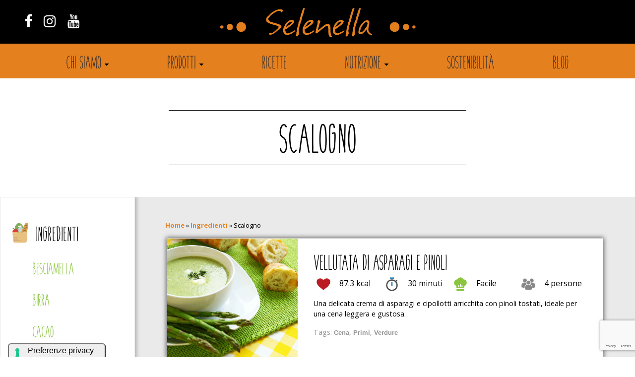

--- FILE ---
content_type: text/html; charset=UTF-8
request_url: https://www.selenella.it/ricette/ingredienti/scalogno/pagina/2/
body_size: 39723
content:
<!DOCTYPE html>
<!--[if IE 6]>
<html id="ie6" lang="it-IT">
<![endif]-->
<!--[if IE 7]>
<html id="ie7" lang="it-IT">
<![endif]-->
<!--[if IE 8]>
<html id="ie8" lang="it-IT">
<![endif]-->
<!--[if !(IE 6) | !(IE 7) | !(IE 8)  ]><!-->
<html lang="it-IT">
<!--<![endif]-->
  <head>
    <meta charset="UTF-8" />
    <meta name="viewport" content="width=device-width, initial-scale=1.0" />

    <link rel="profile" href="http://gmpg.org/xfn/11" />
    <link rel="pingback" href="https://www.selenella.it/xmlrpc.php" />

	<!-- Google Tag Manager -->

	<script>(function(w,d,s,l,i){w[l]=w[l]||[];w[l].push({'gtm.start':

	new Date().getTime(),event:'gtm.js'});var f=d.getElementsByTagName(s)[0],

	j=d.createElement(s),dl=l!='dataLayer'?'&l='+l:'';j.async=true;j.src=

	'https://www.googletagmanager.com/gtm.js?id='+i+dl;f.parentNode.insertBefore(j,f);

	})(window,document,'script','dataLayer','GTM-WVFJT3J');</script>

	<!-- End Google Tag Manager -->


    <meta name='robots' content='index, follow, max-image-preview:large, max-snippet:-1, max-video-preview:-1' />

	<!-- This site is optimized with the Yoast SEO plugin v22.9 - https://yoast.com/wordpress/plugins/seo/ -->
	<title>Ricette a Base di Patate con Scalogno | Selenella</title>
	<meta name="description" content="Ricette a Base di Patate con Scalogno. Scopri tutte le Ricette Selenella per una Cucina Creativa, Genuina e Gustosa!" />
	<link rel="canonical" href="https://www.selenella.it/ricette/ingredienti/scalogno/" />
	<meta property="og:locale" content="it_IT" />
	<meta property="og:type" content="article" />
	<meta property="og:title" content="Ricette a Base di Patate con Scalogno | Selenella" />
	<meta property="og:description" content="Ricette a Base di Patate con Scalogno. Scopri tutte le Ricette Selenella per una Cucina Creativa, Genuina e Gustosa!" />
	<meta property="og:url" content="https://www.selenella.it/ricette/ingredienti/scalogno/" />
	<meta property="og:site_name" content="Selenella" />
	<meta name="twitter:card" content="summary_large_image" />
	<script type="application/ld+json" class="yoast-schema-graph">{"@context":"https://schema.org","@graph":[{"@type":"WebPage","@id":"https://www.selenella.it/ricette/ingredienti/scalogno/","url":"https://www.selenella.it/ricette/ingredienti/scalogno/","name":"Ricette a Base di Patate con Scalogno | Selenella","isPartOf":{"@id":"https://www.selenella.it/#website"},"datePublished":"2017-04-28T13:15:14+00:00","dateModified":"2017-04-28T13:15:14+00:00","description":"Ricette a Base di Patate con Scalogno. Scopri tutte le Ricette Selenella per una Cucina Creativa, Genuina e Gustosa!","breadcrumb":{"@id":"https://www.selenella.it/ricette/ingredienti/scalogno/#breadcrumb"},"inLanguage":"it-IT","potentialAction":[{"@type":"ReadAction","target":["https://www.selenella.it/ricette/ingredienti/scalogno/"]}]},{"@type":"BreadcrumbList","@id":"https://www.selenella.it/ricette/ingredienti/scalogno/#breadcrumb","itemListElement":[{"@type":"ListItem","position":1,"name":"Home","item":"https://www.selenella.it/"},{"@type":"ListItem","position":2,"name":"Ingredienti","item":"https://www.selenella.it/ricette/ingredienti/"},{"@type":"ListItem","position":3,"name":"Scalogno"}]},{"@type":"WebSite","@id":"https://www.selenella.it/#website","url":"https://www.selenella.it/","name":"Selenella","description":"Un tesoro di patata","publisher":{"@id":"https://www.selenella.it/#organization"},"potentialAction":[{"@type":"SearchAction","target":{"@type":"EntryPoint","urlTemplate":"https://www.selenella.it/?s={search_term_string}"},"query-input":"required name=search_term_string"}],"inLanguage":"it-IT"},{"@type":"Organization","@id":"https://www.selenella.it/#organization","name":"Selenella - Consorzio Patata Italiana di Qualità Soc. Cons. R. L.","url":"https://www.selenella.it/","logo":{"@type":"ImageObject","inLanguage":"it-IT","@id":"https://www.selenella.it/#/schema/logo/image/","url":"https://www.selenella.it/wp-content/uploads/2017/04/logo-black.png","contentUrl":"https://www.selenella.it/wp-content/uploads/2017/04/logo-black.png","width":1733,"height":225,"caption":"Selenella - Consorzio Patata Italiana di Qualità Soc. Cons. R. L."},"image":{"@id":"https://www.selenella.it/#/schema/logo/image/"}}]}</script>
	<!-- / Yoast SEO plugin. -->


<link rel='dns-prefetch' href='//cdn.iubenda.com' />
<link rel='dns-prefetch' href='//maps.googleapis.com' />
<link rel='dns-prefetch' href='//www.googletagmanager.com' />
<link rel='dns-prefetch' href='//fonts.googleapis.com' />
		<!-- This site uses the Google Analytics by MonsterInsights plugin v8.27.0 - Using Analytics tracking - https://www.monsterinsights.com/ -->
		<!-- Note: MonsterInsights is not currently configured on this site. The site owner needs to authenticate with Google Analytics in the MonsterInsights settings panel. -->
					<!-- No tracking code set -->
				<!-- / Google Analytics by MonsterInsights -->
		<style id='wp-emoji-styles-inline-css' type='text/css'>

	img.wp-smiley, img.emoji {
		display: inline !important;
		border: none !important;
		box-shadow: none !important;
		height: 1em !important;
		width: 1em !important;
		margin: 0 0.07em !important;
		vertical-align: -0.1em !important;
		background: none !important;
		padding: 0 !important;
	}
</style>
<link rel='stylesheet' id='wp-block-library-css' href='https://www.selenella.it/wp-includes/css/dist/block-library/style.min.css?ver=6.4.7' type='text/css' media='all' />
<style id='classic-theme-styles-inline-css' type='text/css'>
/*! This file is auto-generated */
.wp-block-button__link{color:#fff;background-color:#32373c;border-radius:9999px;box-shadow:none;text-decoration:none;padding:calc(.667em + 2px) calc(1.333em + 2px);font-size:1.125em}.wp-block-file__button{background:#32373c;color:#fff;text-decoration:none}
</style>
<style id='global-styles-inline-css' type='text/css'>
body{--wp--preset--color--black: #000000;--wp--preset--color--cyan-bluish-gray: #abb8c3;--wp--preset--color--white: #ffffff;--wp--preset--color--pale-pink: #f78da7;--wp--preset--color--vivid-red: #cf2e2e;--wp--preset--color--luminous-vivid-orange: #ff6900;--wp--preset--color--luminous-vivid-amber: #fcb900;--wp--preset--color--light-green-cyan: #7bdcb5;--wp--preset--color--vivid-green-cyan: #00d084;--wp--preset--color--pale-cyan-blue: #8ed1fc;--wp--preset--color--vivid-cyan-blue: #0693e3;--wp--preset--color--vivid-purple: #9b51e0;--wp--preset--gradient--vivid-cyan-blue-to-vivid-purple: linear-gradient(135deg,rgba(6,147,227,1) 0%,rgb(155,81,224) 100%);--wp--preset--gradient--light-green-cyan-to-vivid-green-cyan: linear-gradient(135deg,rgb(122,220,180) 0%,rgb(0,208,130) 100%);--wp--preset--gradient--luminous-vivid-amber-to-luminous-vivid-orange: linear-gradient(135deg,rgba(252,185,0,1) 0%,rgba(255,105,0,1) 100%);--wp--preset--gradient--luminous-vivid-orange-to-vivid-red: linear-gradient(135deg,rgba(255,105,0,1) 0%,rgb(207,46,46) 100%);--wp--preset--gradient--very-light-gray-to-cyan-bluish-gray: linear-gradient(135deg,rgb(238,238,238) 0%,rgb(169,184,195) 100%);--wp--preset--gradient--cool-to-warm-spectrum: linear-gradient(135deg,rgb(74,234,220) 0%,rgb(151,120,209) 20%,rgb(207,42,186) 40%,rgb(238,44,130) 60%,rgb(251,105,98) 80%,rgb(254,248,76) 100%);--wp--preset--gradient--blush-light-purple: linear-gradient(135deg,rgb(255,206,236) 0%,rgb(152,150,240) 100%);--wp--preset--gradient--blush-bordeaux: linear-gradient(135deg,rgb(254,205,165) 0%,rgb(254,45,45) 50%,rgb(107,0,62) 100%);--wp--preset--gradient--luminous-dusk: linear-gradient(135deg,rgb(255,203,112) 0%,rgb(199,81,192) 50%,rgb(65,88,208) 100%);--wp--preset--gradient--pale-ocean: linear-gradient(135deg,rgb(255,245,203) 0%,rgb(182,227,212) 50%,rgb(51,167,181) 100%);--wp--preset--gradient--electric-grass: linear-gradient(135deg,rgb(202,248,128) 0%,rgb(113,206,126) 100%);--wp--preset--gradient--midnight: linear-gradient(135deg,rgb(2,3,129) 0%,rgb(40,116,252) 100%);--wp--preset--font-size--small: 13px;--wp--preset--font-size--medium: 20px;--wp--preset--font-size--large: 36px;--wp--preset--font-size--x-large: 42px;--wp--preset--spacing--20: 0.44rem;--wp--preset--spacing--30: 0.67rem;--wp--preset--spacing--40: 1rem;--wp--preset--spacing--50: 1.5rem;--wp--preset--spacing--60: 2.25rem;--wp--preset--spacing--70: 3.38rem;--wp--preset--spacing--80: 5.06rem;--wp--preset--shadow--natural: 6px 6px 9px rgba(0, 0, 0, 0.2);--wp--preset--shadow--deep: 12px 12px 50px rgba(0, 0, 0, 0.4);--wp--preset--shadow--sharp: 6px 6px 0px rgba(0, 0, 0, 0.2);--wp--preset--shadow--outlined: 6px 6px 0px -3px rgba(255, 255, 255, 1), 6px 6px rgba(0, 0, 0, 1);--wp--preset--shadow--crisp: 6px 6px 0px rgba(0, 0, 0, 1);}:where(.is-layout-flex){gap: 0.5em;}:where(.is-layout-grid){gap: 0.5em;}body .is-layout-flow > .alignleft{float: left;margin-inline-start: 0;margin-inline-end: 2em;}body .is-layout-flow > .alignright{float: right;margin-inline-start: 2em;margin-inline-end: 0;}body .is-layout-flow > .aligncenter{margin-left: auto !important;margin-right: auto !important;}body .is-layout-constrained > .alignleft{float: left;margin-inline-start: 0;margin-inline-end: 2em;}body .is-layout-constrained > .alignright{float: right;margin-inline-start: 2em;margin-inline-end: 0;}body .is-layout-constrained > .aligncenter{margin-left: auto !important;margin-right: auto !important;}body .is-layout-constrained > :where(:not(.alignleft):not(.alignright):not(.alignfull)){max-width: var(--wp--style--global--content-size);margin-left: auto !important;margin-right: auto !important;}body .is-layout-constrained > .alignwide{max-width: var(--wp--style--global--wide-size);}body .is-layout-flex{display: flex;}body .is-layout-flex{flex-wrap: wrap;align-items: center;}body .is-layout-flex > *{margin: 0;}body .is-layout-grid{display: grid;}body .is-layout-grid > *{margin: 0;}:where(.wp-block-columns.is-layout-flex){gap: 2em;}:where(.wp-block-columns.is-layout-grid){gap: 2em;}:where(.wp-block-post-template.is-layout-flex){gap: 1.25em;}:where(.wp-block-post-template.is-layout-grid){gap: 1.25em;}.has-black-color{color: var(--wp--preset--color--black) !important;}.has-cyan-bluish-gray-color{color: var(--wp--preset--color--cyan-bluish-gray) !important;}.has-white-color{color: var(--wp--preset--color--white) !important;}.has-pale-pink-color{color: var(--wp--preset--color--pale-pink) !important;}.has-vivid-red-color{color: var(--wp--preset--color--vivid-red) !important;}.has-luminous-vivid-orange-color{color: var(--wp--preset--color--luminous-vivid-orange) !important;}.has-luminous-vivid-amber-color{color: var(--wp--preset--color--luminous-vivid-amber) !important;}.has-light-green-cyan-color{color: var(--wp--preset--color--light-green-cyan) !important;}.has-vivid-green-cyan-color{color: var(--wp--preset--color--vivid-green-cyan) !important;}.has-pale-cyan-blue-color{color: var(--wp--preset--color--pale-cyan-blue) !important;}.has-vivid-cyan-blue-color{color: var(--wp--preset--color--vivid-cyan-blue) !important;}.has-vivid-purple-color{color: var(--wp--preset--color--vivid-purple) !important;}.has-black-background-color{background-color: var(--wp--preset--color--black) !important;}.has-cyan-bluish-gray-background-color{background-color: var(--wp--preset--color--cyan-bluish-gray) !important;}.has-white-background-color{background-color: var(--wp--preset--color--white) !important;}.has-pale-pink-background-color{background-color: var(--wp--preset--color--pale-pink) !important;}.has-vivid-red-background-color{background-color: var(--wp--preset--color--vivid-red) !important;}.has-luminous-vivid-orange-background-color{background-color: var(--wp--preset--color--luminous-vivid-orange) !important;}.has-luminous-vivid-amber-background-color{background-color: var(--wp--preset--color--luminous-vivid-amber) !important;}.has-light-green-cyan-background-color{background-color: var(--wp--preset--color--light-green-cyan) !important;}.has-vivid-green-cyan-background-color{background-color: var(--wp--preset--color--vivid-green-cyan) !important;}.has-pale-cyan-blue-background-color{background-color: var(--wp--preset--color--pale-cyan-blue) !important;}.has-vivid-cyan-blue-background-color{background-color: var(--wp--preset--color--vivid-cyan-blue) !important;}.has-vivid-purple-background-color{background-color: var(--wp--preset--color--vivid-purple) !important;}.has-black-border-color{border-color: var(--wp--preset--color--black) !important;}.has-cyan-bluish-gray-border-color{border-color: var(--wp--preset--color--cyan-bluish-gray) !important;}.has-white-border-color{border-color: var(--wp--preset--color--white) !important;}.has-pale-pink-border-color{border-color: var(--wp--preset--color--pale-pink) !important;}.has-vivid-red-border-color{border-color: var(--wp--preset--color--vivid-red) !important;}.has-luminous-vivid-orange-border-color{border-color: var(--wp--preset--color--luminous-vivid-orange) !important;}.has-luminous-vivid-amber-border-color{border-color: var(--wp--preset--color--luminous-vivid-amber) !important;}.has-light-green-cyan-border-color{border-color: var(--wp--preset--color--light-green-cyan) !important;}.has-vivid-green-cyan-border-color{border-color: var(--wp--preset--color--vivid-green-cyan) !important;}.has-pale-cyan-blue-border-color{border-color: var(--wp--preset--color--pale-cyan-blue) !important;}.has-vivid-cyan-blue-border-color{border-color: var(--wp--preset--color--vivid-cyan-blue) !important;}.has-vivid-purple-border-color{border-color: var(--wp--preset--color--vivid-purple) !important;}.has-vivid-cyan-blue-to-vivid-purple-gradient-background{background: var(--wp--preset--gradient--vivid-cyan-blue-to-vivid-purple) !important;}.has-light-green-cyan-to-vivid-green-cyan-gradient-background{background: var(--wp--preset--gradient--light-green-cyan-to-vivid-green-cyan) !important;}.has-luminous-vivid-amber-to-luminous-vivid-orange-gradient-background{background: var(--wp--preset--gradient--luminous-vivid-amber-to-luminous-vivid-orange) !important;}.has-luminous-vivid-orange-to-vivid-red-gradient-background{background: var(--wp--preset--gradient--luminous-vivid-orange-to-vivid-red) !important;}.has-very-light-gray-to-cyan-bluish-gray-gradient-background{background: var(--wp--preset--gradient--very-light-gray-to-cyan-bluish-gray) !important;}.has-cool-to-warm-spectrum-gradient-background{background: var(--wp--preset--gradient--cool-to-warm-spectrum) !important;}.has-blush-light-purple-gradient-background{background: var(--wp--preset--gradient--blush-light-purple) !important;}.has-blush-bordeaux-gradient-background{background: var(--wp--preset--gradient--blush-bordeaux) !important;}.has-luminous-dusk-gradient-background{background: var(--wp--preset--gradient--luminous-dusk) !important;}.has-pale-ocean-gradient-background{background: var(--wp--preset--gradient--pale-ocean) !important;}.has-electric-grass-gradient-background{background: var(--wp--preset--gradient--electric-grass) !important;}.has-midnight-gradient-background{background: var(--wp--preset--gradient--midnight) !important;}.has-small-font-size{font-size: var(--wp--preset--font-size--small) !important;}.has-medium-font-size{font-size: var(--wp--preset--font-size--medium) !important;}.has-large-font-size{font-size: var(--wp--preset--font-size--large) !important;}.has-x-large-font-size{font-size: var(--wp--preset--font-size--x-large) !important;}
.wp-block-navigation a:where(:not(.wp-element-button)){color: inherit;}
:where(.wp-block-post-template.is-layout-flex){gap: 1.25em;}:where(.wp-block-post-template.is-layout-grid){gap: 1.25em;}
:where(.wp-block-columns.is-layout-flex){gap: 2em;}:where(.wp-block-columns.is-layout-grid){gap: 2em;}
.wp-block-pullquote{font-size: 1.5em;line-height: 1.6;}
</style>
<link rel='stylesheet' id='contact-form-7-css' href='https://www.selenella.it/wp-content/plugins/contact-form-7/includes/css/styles.css?ver=5.9.8' type='text/css' media='all' />
<link rel='stylesheet' id='rpt_front_style-css' href='https://www.selenella.it/wp-content/plugins/related-posts-thumbnails/assets/css/front.css?ver=1.9.0' type='text/css' media='all' />
<link rel='stylesheet' id='responsive-lightbox-swipebox-css' href='https://www.selenella.it/wp-content/plugins/responsive-lightbox/assets/swipebox/swipebox.min.css?ver=2.4.7' type='text/css' media='all' />
<link rel='stylesheet' id='mc4wp-form-themes-css' href='https://www.selenella.it/wp-content/plugins/mailchimp-for-wp/assets/css/form-themes.css?ver=4.9.15' type='text/css' media='all' />
<link rel='stylesheet' id='bootstrap-reboot-css' href='https://www.selenella.it/wp-content/themes/webees-cms/lib/bootstrap/dist/css/bootstrap-reboot.min.css?ver=6.4.7' type='text/css' media='all' />
<link rel='stylesheet' id='jquery-ui-css' href='https://www.selenella.it/wp-content/themes/webees-cms/lib/jquery-ui/themes/base/jquery-ui.min.css?ver=6.4.7' type='text/css' media='all' />
<link rel='stylesheet' id='slick-carousel-css' href='https://www.selenella.it/wp-content/themes/webees-cms/lib/slick-carousel/slick/slick.css?ver=6.4.7' type='text/css' media='all' />
<link rel='stylesheet' id='slick-carousel-theme-css' href='https://www.selenella.it/wp-content/themes/webees-cms/lib/slick-carousel/slick/slick-theme.css?ver=6.4.7' type='text/css' media='all' />
<link rel='stylesheet' id='font-awesome-css' href='https://www.selenella.it/wp-content/themes/webees-cms/lib/font-awesome/css/font-awesome.min.css?ver=6.4.7' type='text/css' media='all' />
<link rel='stylesheet' id='ResponsiveSlides-css' href='https://www.selenella.it/wp-content/themes/webees-cms/lib/ResponsiveSlides/responsiveslides.css?ver=6.4.7' type='text/css' media='all' />
<link rel='stylesheet' id='rowless-css-grid-css' href='https://www.selenella.it/wp-content/themes/webees-cms/lib/rowless-css-grid/rowless-css-grid.min.css?ver=6.4.7' type='text/css' media='all' />
<link rel='stylesheet' id='webees-cms-css' href='https://www.selenella.it/wp-content/themes/webees-cms/style.css?ver=6.4.7' type='text/css' media='all' />
<link rel='stylesheet' id='shortcode-google-map-css' href='https://www.selenella.it/wp-content/themes/webees-cms/assets/css/shortcode-google-map.css?ver=6.4.7' type='text/css' media='all' />
<link rel='stylesheet' id='dashicons-css' href='https://www.selenella.it/wp-includes/css/dashicons.min.css?ver=6.4.7' type='text/css' media='all' />
<link rel='stylesheet' id='google-fonts-css' href='https://fonts.googleapis.com/css?family=Open+Sans&#038;ver=6.4.7' type='text/css' media='all' />
<link rel='stylesheet' id='selenella-css' href='https://www.selenella.it/wp-content/themes/selenella/style.css?ver=1.0.2' type='text/css' media='screen' />
<link rel='stylesheet' id='sib-front-css-css' href='https://www.selenella.it/wp-content/plugins/mailin/css/mailin-front.css?ver=6.4.7' type='text/css' media='all' />
<link rel="https://api.w.org/" href="https://www.selenella.it/wp-json/" /><link rel="EditURI" type="application/rsd+xml" title="RSD" href="https://www.selenella.it/xmlrpc.php?rsd" />
<link rel='shortlink' href='https://www.selenella.it/?p=1735' />
<link rel="alternate" type="application/json+oembed" href="https://www.selenella.it/wp-json/oembed/1.0/embed?url=https%3A%2F%2Fwww.selenella.it%2Fricette%2Fingredienti%2Fscalogno%2F" />
<link rel="alternate" type="text/xml+oembed" href="https://www.selenella.it/wp-json/oembed/1.0/embed?url=https%3A%2F%2Fwww.selenella.it%2Fricette%2Fingredienti%2Fscalogno%2F&#038;format=xml" />
<meta name="generator" content="Site Kit by Google 1.129.1" />			<style>
			#related_posts_thumbnails li{
				border-right: 1px solid #dddddd;
				background-color: #ffffff			}
			#related_posts_thumbnails li:hover{
				background-color: #eeeeee;
			}
			.relpost_content{
				font-size:	15px;
				color: 		#333333;
			}
			.relpost-block-single{
				background-color: #ffffff;
				border-right: 1px solid  #dddddd;
				border-left: 1px solid  #dddddd;
				margin-right: -1px;
			}
			.relpost-block-single:hover{
				background-color: #eeeeee;
			}
		</style>

	<script>
               !function (w, d, t) {
                 w.TiktokAnalyticsObject=t;var ttq=w[t]=w[t]||[];ttq.methods=["page","track","identify","instances","debug","on","off","once","ready","alias","group","enableCookie","disableCookie"],ttq.setAndDefer=function(t,e){t[e]=function(){t.push([e].concat(Array.prototype.slice.call(arguments,0)))}};for(var i=0;i<ttq.methods.length;i++)ttq.setAndDefer(ttq,ttq.methods[i]);ttq.instance=function(t){for(var e=ttq._i[t]||[],n=0;n<ttq.methods.length;n++
)ttq.setAndDefer(e,ttq.methods[n]);return e},ttq.load=function(e,n){var i="https://analytics.tiktok.com/i18n/pixel/events.js";ttq._i=ttq._i||{},ttq._i[e]=[],ttq._i[e]._u=i,ttq._t=ttq._t||{},ttq._t[e]=+new Date,ttq._o=ttq._o||{},ttq._o[e]=n||{};n=document.createElement("script");n.type="text/javascript",n.async=!0,n.src=i+"?sdkid="+e+"&lib="+t;e=document.getElementsByTagName("script")[0];e.parentNode.insertBefore(n,e)};
               
                 ttq.load('CO1V0DBC77U5M8RPKN0G');
                 ttq.page();
               }(window, document, 'ttq');
</script><link rel="icon" href="https://www.selenella.it/wp-content/uploads/2017/06/Icona_patata-medaglia-150x150.png" sizes="32x32" />
<link rel="icon" href="https://www.selenella.it/wp-content/uploads/2017/06/Icona_patata-medaglia.png" sizes="192x192" />
<link rel="apple-touch-icon" href="https://www.selenella.it/wp-content/uploads/2017/06/Icona_patata-medaglia.png" />
<meta name="msapplication-TileImage" content="https://www.selenella.it/wp-content/uploads/2017/06/Icona_patata-medaglia.png" />
		<style type="text/css" id="wp-custom-css">
			/*
Puoi aggiungere qui il tuo codice CSS.

Per maggiori informazioni consulta la documentazione (fai clic sull'icona con il punto interrogativo qui sopra).
*/
/* Rassegna stampa dettaglio
--------------------------------------*/
.tax-publication_year .stripe-container {
    padding: 0;
    padding-bottom: 4em;
}
table td {
	padding: 2em 0;
	font-size: 0.9em;
    border: 0;
    border-bottom-width: 8px;
    border-style: solid;
    border-color: #e6e6e6;
    background-color: #fff;
}
table th {
    padding: 2em 0;
	text-align: left;    
	border-width: 0;
    border-style: solid;
    border-color: #fff;
	border-bottom: 2px solid #000;
    background-color: #fff;
    
}
td.download {
    text-align: right;
}
th.table-data, th.table-head, th.table-download {
    width: 20%;
}
th.table-title {
    width: 40%;
}
td.download a {
    padding: 1em;
    border: 1px solid #000;
    border-radius: 5px;
	text-transform: lowercase;
	background: #fff;
	cursor: pointer;
}	
td.download a:after {
	padding: 0 1em;
    content: "\f019";
    font-family: FontAwesome;
}

/* Comment Form
--------------------------------------*/
form#commentform textarea#comment {
    height: 15em;
    resize: none;
}
form#commentform input#submit {
    width: auto;
    background: #fff;
    box-shadow: none;
    border-radius: 5px;
    border-color: #000;
	cursor: pointer;
}
h3#reply-title {
    text-transform: none;
}

/* Social Share colors 
--------------------------------------*/
.social-share .fa-twitter:before {
    content: "\f099";
    color: #42C0FB;
}
.social-share .fa-google-plus:before {
    content: "\f0d5";
    color: #DA4B42;
}
.social-share .fa-facebook-f:before, .social-share .fa-facebook:before {
    content: "\f09a";
    color: #3A589B;
}

/* Immagini blog responsive
--------------------------------------*/
#single-blog .content-side .content-block img {
  max-width:78vw !important;
  height:auto;
}		</style>
		
<style type="text/css">
  </style>
 
    		<!-- Facebook Pixel Code -->
		<script>
			!function(f,b,e,v,n,t,s){if(f.fbq)return;n=f.fbq=function(){n.callMethod?
			n.callMethod.apply(n,arguments):n.queue.push(arguments)};if(!f._fbq)f._fbq=n;
			n.push=n;n.loaded=!0;n.version='2.0';n.queue=[];t=b.createElement(e);t.async=!0;
			t.src=v;s=b.getElementsByTagName(e)[0];s.parentNode.insertBefore(t,s)}(window,
			document,'script','https://connect.facebook.net/en_US/fbevents.js');
			fbq('init', '164379034106254'); // Insert your pixel ID here.
			fbq('track', 'PageView');
		</script>
		<noscript><img alt="Patate Selenella Facebook" height="1" width="1" style="display:none"
		src="https://www.facebook.com/tr?id=164379034106254&ev=PageView&noscript=1"
		/></noscript>
	<!-- End Facebook Pixel Code -->
	
		<script type='application/ld+json'>
		{
		  "@context": "http://schema.org",
		  "@type": "Organization",
		  "url": "https://www.selenella.it/",
		  "logo": "https://www.selenella.it/wp-content/uploads/2017/04/logho-orange.png"
		}
	</script>
	<script type="application/ld+json">
		{
		  "@context": "http://schema.org",
		  "@type": "Organization",
		  "name": "Selenella",
		  "url": "https://www.selenella.it/",
		  "sameAs": [
		    "https://www.facebook.com/Selenella-Un-tesoro-di-patata-356225017874656/",
		    "https://www.youtube.com/channel/UC-zGgb4R9jEiKOaSaGk-JRw?view_as=subscriber",
		    "https://www.instagram.com/selenella_un_tesoro_di_patata/",
		    "https://plus.google.com/u/0/b/105321162682519770111/105321162682519770111"
		  ]
		}
	</script>
	  </head>
    <body class="ingredient-template-default single single-ingredient postid-1735 et_bloom chrome">
	<!-- Google Tag Manager (noscript) -->

	<noscript><iframe src="https://www.googletagmanager.com/ns.html?id=GTM-WVFJT3J"

	height="0" width="0" style="display:none;visibility:hidden"></iframe></noscript>


	<button title="Torna su" class="scroll-to-top" data-auto-toggle="true" style="">
	    <i class="fa fa-chevron-circle-up"></i>
	</button>
    <div id="document">
	    <header class="" style="">
	        <div class="content-wrapper" style="'">
        <div class="top-header-container">
        <div class="main-logo main-wrapper">
            <div class="social-container">
                
  <ul class="social-links">
              <li><a href="https://www.facebook.com/selenella" target="_blank" class="social" title="Selenella su Facebook"><i class="fa fa-facebook" aria-hidden="true"></i></a></li>
              <li><a href="https://www.instagram.com/selenella" target="_blank" class="social" title="Selenella su Instagram"><i class="fa fa-instagram" aria-hidden="true"></i></a></li>
              <li><a href="https://www.youtube.com/channel/UC-zGgb4R9jEiKOaSaGk-JRw?view_as=subscriber" target="_blank" class="social" title="Selenella su YouTube"><i class="fa fa-youtube" aria-hidden="true"></i></a></li>
      </ul>

              </div>
            <div class="logo-container"><a href='https://www.selenella.it' title="Selenella">
                <img style="width: 1522; height: 225;" src="https://www.selenella.it/wp-content/uploads/2017/04/logho-orange.png" title="Selenella" alt="Selenella" /></a>
            </div>
            <div class="certificate-container">
                <img src="https://www.selenella.it/wp-content/uploads/2018/09/Logo-Consorzio.svg" alt="Consorzio Patata Italiana di Qualità">
            </div>
        </div>
    </div>
    <nav id="main-menu" class="wp-menu"><ul id="menu-main-menu" class="menu"><li id="menu-item-46" class="menu-item menu-item-type-post_type menu-item-object-page menu-item-has-children menu-item-46"><a title="Chi siamo" href="https://www.selenella.it/chi-siamo/">Chi siamo</a>
<ul class="sub-menu">
	<li id="menu-item-8322" class="menu-item menu-item-type-post_type menu-item-object-page menu-item-8322"><a href="https://www.selenella.it/200-anni-tradizione/">200 anni di tradizione</a></li>
	<li id="menu-item-8949" class="menu-item menu-item-type-post_type menu-item-object-page menu-item-8949"><a href="https://www.selenella.it/certificazioni/">Certificazioni</a></li>
	<li id="menu-item-10487" class="menu-item menu-item-type-post_type menu-item-object-page menu-item-10487"><a href="https://www.selenella.it/progetto_spade/">Progetto S.PA.D.E.</a></li>
	<li id="menu-item-8323" class="menu-item menu-item-type-custom menu-item-object-custom menu-item-8323"><a href="https://www.selenella.it/media/">Area Media</a></li>
</ul>
</li>
<li id="menu-item-45" class="menu-item menu-item-type-post_type menu-item-object-page menu-item-has-children menu-item-45"><a title="Prodotti" href="https://www.selenella.it/i-nostri-prodotti/">Prodotti</a>
<ul class="sub-menu">
	<li id="menu-item-5065" class="menu-item menu-item-type-custom menu-item-object-custom menu-item-5065"><a title="Patata Classica Selenella" href="https://www.selenella.it/prodotti-selenella/patata-classica/">Patata Classica Selenella</a></li>
	<li id="menu-item-5066" class="menu-item menu-item-type-custom menu-item-object-custom menu-item-5066"><a title="Patata Novella Selenella" href="https://www.selenella.it/prodotti-selenella/patata-novella/">Patata Novella Selenella</a></li>
	<li id="menu-item-5067" class="menu-item menu-item-type-custom menu-item-object-custom menu-item-5067"><a title="Patata Mini Selenella" href="https://www.selenella.it/prodotti-selenella/patata-mini/">Patata Mini Selenella</a></li>
	<li id="menu-item-5071" class="menu-item menu-item-type-custom menu-item-object-custom menu-item-5071"><a title="Carota Selenella" href="https://www.selenella.it/prodotti-selenella/carota/">Carota Selenella</a></li>
	<li id="menu-item-5100" class="menu-item menu-item-type-custom menu-item-object-custom menu-item-5100"><a title="Gnocchi Selenella" href="https://www.selenella.it/prodotti-selenella/gnocchi/">Gnocchi Selenella</a></li>
	<li id="menu-item-5391" class="menu-item menu-item-type-custom menu-item-object-custom menu-item-5391"><a href="https://www.selenella.it/prodotti-selenella/cipolle/">Cipolle Selenella</a></li>
</ul>
</li>
<li id="menu-item-3114" class="menu-item menu-item-type-custom menu-item-object-custom menu-item-3114"><a title="Ricette" href="https://www.selenella.it/ricette">Ricette</a></li>
<li id="menu-item-4535" class="menu-item menu-item-type-post_type menu-item-object-page menu-item-has-children menu-item-4535"><a title="Nutrizione" href="https://www.selenella.it/un-nutrizionista-cucina/">Nutrizione</a>
<ul class="sub-menu">
	<li id="menu-item-8324" class="menu-item menu-item-type-post_type menu-item-object-page menu-item-8324"><a href="https://www.selenella.it/valori-nutrizionali-patate/">I valori nutrizionali delle patate</a></li>
	<li id="menu-item-8325" class="menu-item menu-item-type-post_type menu-item-object-page menu-item-8325"><a href="https://www.selenella.it/valori-nutrizionali-patate/selenio/">Il Selenio</a></li>
</ul>
</li>
<li id="menu-item-4615" class="menu-item menu-item-type-post_type menu-item-object-page menu-item-4615"><a title="Sostenibilità" href="https://www.selenella.it/prima-in-sostenibilita/">Sostenibilità</a></li>
<li id="menu-item-48" class="menu-item menu-item-type-post_type menu-item-object-page current_page_parent menu-item-48"><a title="Blog" href="https://www.selenella.it/il-blog-di-selenella/">Blog</a></li>
</ul></nav>            <div class="content">
                                        <h1>Scalogno</h1>
                                </div>
    </div>			
			
			
	    </header>
    	<main class="main-wrapper"> 
    	<div class="central-wrapper grid-xs-1">
  <div class="cell">
    <div class="content"><div id="ingredient">
    <div class="split-content">
        <!-- Sidebar  -->
        <div class="recipe-sidebar">
            <div id="ingredient-terms" class="sidebar-block taxonomy-terms">
                <ul class="terms-list">
                    <li class="ingredient">
                        <a href="https://www.selenella.it/ricette/ingredienti/" title="Archivio Ingredienti" class="current-cat-root">Ingredienti</a>
                        <ul>
                                                            <li class="cat-item cat-item-2586 ">
                                    <a href="https://www.selenella.it/ricette/ingredienti/besciamella/" title="Archivio ingrediente: Besciamella">Besciamella</a>
                                </li>
                                                            <li class="cat-item cat-item-2676 ">
                                    <a href="https://www.selenella.it/ricette/ingredienti/birra/" title="Archivio ingrediente: Birra">Birra</a>
                                </li>
                                                            <li class="cat-item cat-item-1194 ">
                                    <a href="https://www.selenella.it/ricette/ingredienti/cacao/" title="Archivio ingrediente: Cacao">Cacao</a>
                                </li>
                                                            <li class="cat-item cat-item-1871 ">
                                    <a href="https://www.selenella.it/ricette/ingredienti/carciofi/" title="Archivio ingrediente: Carciofi">Carciofi</a>
                                </li>
                                                            <li class="cat-item cat-item-1496 ">
                                    <a href="https://www.selenella.it/ricette/ingredienti/carota/" title="Archivio ingrediente: Carota">Carota</a>
                                </li>
                                                            <li class="cat-item cat-item-1713 ">
                                    <a href="https://www.selenella.it/ricette/ingredienti/chips/" title="Archivio ingrediente: Chips">Chips</a>
                                </li>
                                                            <li class="cat-item cat-item-2002 ">
                                    <a href="https://www.selenella.it/ricette/ingredienti/cioccolato/" title="Archivio ingrediente: Cioccolato">Cioccolato</a>
                                </li>
                                                            <li class="cat-item cat-item-1488 ">
                                    <a href="https://www.selenella.it/ricette/ingredienti/cipolla/" title="Archivio ingrediente: Cipolla">Cipolla</a>
                                </li>
                                                            <li class="cat-item cat-item-1594 ">
                                    <a href="https://www.selenella.it/ricette/ingredienti/fagiolini/" title="Archivio ingrediente: Fagiolini">Fagiolini</a>
                                </li>
                                                            <li class="cat-item cat-item-1639 ">
                                    <a href="https://www.selenella.it/ricette/ingredienti/finocchio/" title="Archivio ingrediente: Finocchio">Finocchio</a>
                                </li>
                                                            <li class="cat-item cat-item-1585 ">
                                    <a href="https://www.selenella.it/ricette/ingredienti/formaggio/" title="Archivio ingrediente: Formaggio">Formaggio</a>
                                </li>
                                                            <li class="cat-item cat-item-1758 ">
                                    <a href="https://www.selenella.it/ricette/ingredienti/funghi/" title="Archivio ingrediente: Funghi">Funghi</a>
                                </li>
                                                            <li class="cat-item cat-item-1545 ">
                                    <a href="https://www.selenella.it/ricette/ingredienti/gnocchi/" title="Archivio ingrediente: Gnocchi">Gnocchi</a>
                                </li>
                                                            <li class="cat-item cat-item-1600 ">
                                    <a href="https://www.selenella.it/ricette/ingredienti/latte/" title="Archivio ingrediente: Latte">Latte</a>
                                </li>
                                                            <li class="cat-item cat-item-1587 ">
                                    <a href="https://www.selenella.it/ricette/ingredienti/mais/" title="Archivio ingrediente: Mais">Mais</a>
                                </li>
                                                            <li class="cat-item cat-item-1726 ">
                                    <a href="https://www.selenella.it/ricette/ingredienti/mandorle/" title="Archivio ingrediente: Mandorle">Mandorle</a>
                                </li>
                                                            <li class="cat-item cat-item-3035 ">
                                    <a href="https://www.selenella.it/ricette/ingredienti/olive/" title="Archivio ingrediente: Olive">Olive</a>
                                </li>
                                                            <li class="cat-item cat-item-1853 ">
                                    <a href="https://www.selenella.it/ricette/ingredienti/pancetta/" title="Archivio ingrediente: Pancetta">Pancetta</a>
                                </li>
                                                            <li class="cat-item cat-item-1626 ">
                                    <a href="https://www.selenella.it/ricette/ingredienti/parmigiano/" title="Archivio ingrediente: Parmigiano">Parmigiano</a>
                                </li>
                                                            <li class="cat-item cat-item-1495 ">
                                    <a href="https://www.selenella.it/ricette/ingredienti/patata-classica/" title="Archivio ingrediente: Patata Classica">Patata Classica</a>
                                </li>
                                                            <li class="cat-item cat-item-1518 ">
                                    <a href="https://www.selenella.it/ricette/ingredienti/patata-mini/" title="Archivio ingrediente: Patata Mini">Patata Mini</a>
                                </li>
                                                            <li class="cat-item cat-item-1661 ">
                                    <a href="https://www.selenella.it/ricette/ingredienti/patata-montanara/" title="Archivio ingrediente: Patata Montanara">Patata Montanara</a>
                                </li>
                                                            <li class="cat-item cat-item-1485 ">
                                    <a href="https://www.selenella.it/ricette/ingredienti/patata-novella/" title="Archivio ingrediente: Patata Novella">Patata Novella</a>
                                </li>
                                                            <li class="cat-item cat-item-1500 ">
                                    <a href="https://www.selenella.it/ricette/ingredienti/peperone/" title="Archivio ingrediente: Peperone">Peperone</a>
                                </li>
                                                            <li class="cat-item cat-item-1691 ">
                                    <a href="https://www.selenella.it/ricette/ingredienti/piselli/" title="Archivio ingrediente: Piselli">Piselli</a>
                                </li>
                                                            <li class="cat-item cat-item-4100 ">
                                    <a href="https://www.selenella.it/ricette/ingredienti/pollo/" title="Archivio ingrediente: Pollo">Pollo</a>
                                </li>
                                                            <li class="cat-item cat-item-1590 ">
                                    <a href="https://www.selenella.it/ricette/ingredienti/pomodori/" title="Archivio ingrediente: Pomodori">Pomodori</a>
                                </li>
                                                            <li class="cat-item cat-item-1709 ">
                                    <a href="https://www.selenella.it/ricette/ingredienti/prosciutto-cotto/" title="Archivio ingrediente: Prosciutto cotto">Prosciutto cotto</a>
                                </li>
                                                            <li class="cat-item cat-item-1953 ">
                                    <a href="https://www.selenella.it/ricette/ingredienti/prosciutto-crudo/" title="Archivio ingrediente: Prosciutto Crudo">Prosciutto Crudo</a>
                                </li>
                                                            <li class="cat-item cat-item-1862 ">
                                    <a href="https://www.selenella.it/ricette/ingredienti/ricotta/" title="Archivio ingrediente: Ricotta">Ricotta</a>
                                </li>
                                                            <li class="cat-item cat-item-1621 ">
                                    <a href="https://www.selenella.it/ricette/ingredienti/riso/" title="Archivio ingrediente: Riso">Riso</a>
                                </li>
                                                            <li class="cat-item cat-item-1865 ">
                                    <a href="https://www.selenella.it/ricette/ingredienti/salmone/" title="Archivio ingrediente: Salmone">Salmone</a>
                                </li>
                                                            <li class="cat-item cat-item-1854 ">
                                    <a href="https://www.selenella.it/ricette/ingredienti/salsiccia/" title="Archivio ingrediente: Salsiccia">Salsiccia</a>
                                </li>
                                                            <li class="cat-item cat-item-1623 ">
                                    <a href="https://www.selenella.it/ricette/ingredienti/spinaci/" title="Archivio ingrediente: Spinaci">Spinaci</a>
                                </li>
                                                            <li class="cat-item cat-item-1970 ">
                                    <a href="https://www.selenella.it/ricette/ingredienti/tartufo/" title="Archivio ingrediente: Tartufo">Tartufo</a>
                                </li>
                                                            <li class="cat-item cat-item-1583 ">
                                    <a href="https://www.selenella.it/ricette/ingredienti/uova/" title="Archivio ingrediente: Uova">Uova</a>
                                </li>
                                                            <li class="cat-item cat-item-2670 ">
                                    <a href="https://www.selenella.it/ricette/ingredienti/yogurt/" title="Archivio ingrediente: Yogurt">Yogurt</a>
                                </li>
                                                            <li class="cat-item cat-item-1812 ">
                                    <a href="https://www.selenella.it/ricette/ingredienti/zucca/" title="Archivio ingrediente: Zucca">Zucca</a>
                                </li>
                                                            <li class="cat-item cat-item-1498 ">
                                    <a href="https://www.selenella.it/ricette/ingredienti/zucchina/" title="Archivio ingrediente: Zucchina">Zucchina</a>
                                </li>
                                                                                </ul>
                    </li>
                </ul>
            </div>
            <div id="recipe-book" class="sidebar-block">
                <h2>Vuoi scoprire altre ricette?</h2>
                <div class="call-to-action-btn">
                    <a class="btn" href="https://www.selenella.it/ricette/" title="Vai al ricettario">
                        Vai al ricettario
                    </a>
                </div>
            </div>
        </div>
        <!-- Sidebar Ends -->
        <!-- Content Starts -->
        <div id="content-recipe-book" class="recipe-container">
            <div id="breadcrumbs">
    <span><span><a href="https://www.selenella.it/">Home</a></span> » <span><a href="https://www.selenella.it/ricette/ingredienti/">Ingredienti</a></span> » <span class="breadcrumb_last" aria-current="page">Scalogno</span></span></div>
                            <div class="stream-posts grid-xs-1 grid-md-1">
                                            <div class="archive-recipe post-content cell">
    <div class="post-inner">
            <div class="post-image">
            <img class="img-fit" src="https://www.selenella.it/wp-content/uploads/2017/05/velluttata-asparagi-e-pinoli.jpg" alt="Vellutata di asparagi e pinoli - Ricette Selenella" title="Vellutata di asparagi e pinoli">

                                    
        </div>
        <div class="post-caption">
       <!--  if(tassonomia è foodblogger) estrai campi taassonomia -->
                        <h4><a href="https://www.selenella.it/ricette/vellutata-di-asparagi-e-pinoli/"
                   title="Vellutata di asparagi e pinoli">Vellutata di asparagi e pinoli</a></h4>
            <div class="recipe-details">
                                <div class="details kal">
                    <img src="https://www.selenella.it/wp-content/themes/selenella/assets/img/svg/icon-heart.svg" alt="Cuore">
                    87.3 kcal
                </div>
                                <div class="details time">
                    <img src="https://www.selenella.it/wp-content/themes/selenella/assets/img/svg/icon-stopwatch.svg" alt="Cronometro">
                    30 minuti
                </div>
                                                    <div class="details difficulty">
                        <img src="https://www.selenella.it/wp-content/uploads/2017/05/Icona_difficolta-bassa-1.svg" alt="icona difficoltà bassa">
                        <a href="https://www.selenella.it/ricette/difficoltà/facile/" title="Difficoltà: Facile">Facile</a>
                    </div>
                                <div class="details people">
                    <img src="https://www.selenella.it/wp-content/themes/selenella/assets/img/svg/Icona_persone.svg" alt="Persone">
                                        4 persone                </div>
            </div>
                                    
                            <p class="post-text" style="">
                    Una delicata crema di asparagi e cipollotti arricchita con pinoli tostati, ideale per una cena leggera e gustosa.                </p>
            
            <div class="post-caption-tags">
                <p>
                    Tags:
                    <a href="https://www.selenella.it/ricette/atmosfere/cena/" title="Atmosfera: Cena">Cena</a>, <a href="https://www.selenella.it/ricette/portate/primi/" title="Portata: Primi">Primi</a>, <a href="https://www.selenella.it/ricette/tipologie/verdure/" title="Tipologia: Verdure">Verdure</a>                </p>
            </div>
        </div>
    </div>
</div>                                            <div class="archive-recipe post-content cell">
    <div class="post-inner">
            <div class="post-image">
            <img class="img-fit" src="https://www.selenella.it/wp-content/uploads/2017/05/ricette-bicchiere-di-patata-selenella-con-suo-cremoso-e-bucce-croccanti.jpg" alt="Bicchiere di patata Selenella con suo cremoso e bucce croccanti - Ricette Selenella" title="Bicchiere di patata Selenella con suo cremoso e bucce croccanti">

                                    
        </div>
        <div class="post-caption">
       <!--  if(tassonomia è foodblogger) estrai campi taassonomia -->
                        <h4><a href="https://www.selenella.it/ricette/bicchiere-di-patata-selenella-con-suo-e-cremoso-e-bucce-croccanti/"
                   title="Bicchiere di patata Selenella con suo cremoso e bucce croccanti">Bicchiere di patata Selenella con suo cremoso e bucce croccanti</a></h4>
            <div class="recipe-details">
                                <div class="details kal">
                    <img src="https://www.selenella.it/wp-content/themes/selenella/assets/img/svg/icon-heart.svg" alt="Cuore">
                    149.1 kcal
                </div>
                                <div class="details time">
                    <img src="https://www.selenella.it/wp-content/themes/selenella/assets/img/svg/icon-stopwatch.svg" alt="Cronometro">
                    30 minuti
                </div>
                                                    <div class="details difficulty">
                        <img src="https://www.selenella.it/wp-content/uploads/2017/05/Icona_difficolta-bassa-1.svg" alt="icona difficoltà bassa">
                        <a href="https://www.selenella.it/ricette/difficoltà/facile/" title="Difficoltà: Facile">Facile</a>
                    </div>
                                <div class="details people">
                    <img src="https://www.selenella.it/wp-content/themes/selenella/assets/img/svg/Icona_persone.svg" alt="Persone">
                                        4 persone                </div>
            </div>
                                    
                            <p class="post-text" style="">
                    I bicchiere di patate con suo cremoso e bucce croccanti è una ricetta raffinata e creativa, perfetta per stupire gli ospiti con un piatto elegante e gustoso.                </p>
            
            <div class="post-caption-tags">
                <p>
                    Tags:
                    <a href="https://www.selenella.it/ricette/atmosfere/pranzo/" title="Atmosfera: Pranzo">Pranzo</a>, <a href="https://www.selenella.it/ricette/portate/antipasti/" title="Portata: Antipasti">Antipasti</a>, <a href="https://www.selenella.it/ricette/tipologie/verdure/" title="Tipologia: Verdure">Verdure</a>                </p>
            </div>
        </div>
    </div>
</div>                                            <div class="archive-recipe post-content cell">
    <div class="post-inner">
            <div class="post-image">
            <img class="img-fit" src="https://www.selenella.it/wp-content/uploads/2017/04/Zuppa-di-funghi-porcini-e-patate.jpg" alt="Zuppa funghi porcini e patate - Ricette Selenella" title="Zuppa funghi porcini e patate">

                                    
        </div>
        <div class="post-caption">
       <!--  if(tassonomia è foodblogger) estrai campi taassonomia -->
                        <h4><a href="https://www.selenella.it/ricette/zuppa-funghi-porcini-e-patate/"
                   title="Zuppa funghi porcini e patate">Zuppa funghi porcini e patate</a></h4>
            <div class="recipe-details">
                                <div class="details kal">
                    <img src="https://www.selenella.it/wp-content/themes/selenella/assets/img/svg/icon-heart.svg" alt="Cuore">
                    27.1 kcal
                </div>
                                <div class="details time">
                    <img src="https://www.selenella.it/wp-content/themes/selenella/assets/img/svg/icon-stopwatch.svg" alt="Cronometro">
                    20 minuti
                </div>
                                                    <div class="details difficulty">
                        <img src="https://www.selenella.it/wp-content/uploads/2017/05/Icona_difficolta-bassa-1.svg" alt="icona difficoltà bassa">
                        <a href="https://www.selenella.it/ricette/difficoltà/facile/" title="Difficoltà: Facile">Facile</a>
                    </div>
                                <div class="details people">
                    <img src="https://www.selenella.it/wp-content/themes/selenella/assets/img/svg/Icona_persone.svg" alt="Persone">
                                        4 persone                </div>
            </div>
                                    
                            <p class="post-text" style="">
                    Un'ottima zuppa autunnale da gustare quando le temperature si abbassano e sono di stagione i funghi!                </p>
            
            <div class="post-caption-tags">
                <p>
                    Tags:
                    <a href="https://www.selenella.it/ricette/atmosfere/pranzo/" title="Atmosfera: Pranzo">Pranzo</a>, <a href="https://www.selenella.it/ricette/portate/primi/" title="Portata: Primi">Primi</a>, <a href="https://www.selenella.it/ricette/tipologie/verdure/" title="Tipologia: Verdure">Verdure</a>                </p>
            </div>
        </div>
    </div>
</div>                                            <div class="archive-recipe post-content cell">
    <div class="post-inner">
            <div class="post-image">
            <img class="img-fit" src="https://www.selenella.it/wp-content/uploads/2017/04/ricette-Ravioli-di-patate-con-stracotto-di-manzo-e-salsa-al-vino-rosso-selenella.jpg" alt="Ravioli di patate con stracotto di manzo e salsa al vino rosso - Ricette Selenella" title="Ravioli di patate con stracotto di manzo e salsa al vino rosso">

                                    
        </div>
        <div class="post-caption">
       <!--  if(tassonomia è foodblogger) estrai campi taassonomia -->
                        <h4><a href="https://www.selenella.it/ricette/ravioli-di-patate-con-stracotto-di-manzo-e-salsa-al-vino-rosso/"
                   title="Ravioli di patate con stracotto di manzo e salsa al vino rosso">Ravioli di patate con stracotto di manzo e salsa al vino rosso</a></h4>
            <div class="recipe-details">
                                <div class="details kal">
                    <img src="https://www.selenella.it/wp-content/themes/selenella/assets/img/svg/icon-heart.svg" alt="Cuore">
                    171.1 kcal
                </div>
                                <div class="details time">
                    <img src="https://www.selenella.it/wp-content/themes/selenella/assets/img/svg/icon-stopwatch.svg" alt="Cronometro">
                    150 minuti
                </div>
                                                    <div class="details difficulty">
                        <img src="https://www.selenella.it/wp-content/uploads/2017/05/Icona_difficolta-alta.svg" alt="Icona difficoltà alta">
                        <a href="https://www.selenella.it/ricette/difficoltà/difficile/" title="Difficoltà: Difficile">Difficile</a>
                    </div>
                                <div class="details people">
                    <img src="https://www.selenella.it/wp-content/themes/selenella/assets/img/svg/Icona_persone.svg" alt="Persone">
                                        4 persone                </div>
            </div>
                                    
                            <p class="post-text" style="">
                    Un primo piatto elegante e avvolgente, perfetto per cene speciali o domeniche in famiglia                </p>
            
            <div class="post-caption-tags">
                <p>
                    Tags:
                    <a href="https://www.selenella.it/ricette/atmosfere/pranzo/" title="Atmosfera: Pranzo">Pranzo</a>, <a href="https://www.selenella.it/ricette/portate/primi/" title="Portata: Primi">Primi</a>, <a href="https://www.selenella.it/ricette/tipologie/pasta/" title="Tipologia: Pasta">Pasta</a>, <a href="https://www.selenella.it/ricette/ingredienti/uova/" title="Ingrediente: Uova">Uova</a>, <a href="https://www.selenella.it/ricette/ingredienti/parmigiano/" title="Ingrediente: Parmigiano">Parmigiano</a>                </p>
            </div>
        </div>
    </div>
</div>                                                        </div>
                        <div class="paged-navigation">
    <a class="prev page-numbers" href="https://www.selenella.it/ricette/ingredienti/scalogno/">&laquo; Precedente</a>
<a class="page-numbers" href="https://www.selenella.it/ricette/ingredienti/scalogno/">1</a>
<span aria-current="page" class="page-numbers current">2</span></div>        </div>
        <!-- Content Ends -->
    </div>
    <!-- Split Ends -->
</div>
<section id="subscribe-newsletter" class="stripe call-to-action central-wrapper">
    <div class="stripe-container">
        <div class="stripe-header">
            <h3>Iscriviti alla newsletter</h3>
            <div class="stripe-description">
                                <div class="cta-bk-image">
                    <div class="cta-bk-image-block-1">
                        <img class="alignnone size-full wp-image-164"
                             src="https://www.selenella.it/wp-content/uploads/2017/04/patata-cuoca.png" alt="Selenella Chef"
                             width="129" height="165">
                    </div>
                    <div class="cta-bk-image-block-2">
                        <h3>I sapori<br>di Selenella</h3>
                    </div>
                </div>
            </div>
        </div>
        <div class="call-to-action-btn">
            <a class="btn" href="https://www.selenella.it/iscriviti-alla-newsletter/" title="Iscriviti alla newsletter">
                Iscriviti
            </a>
        </div>
    </div>
</section>
    </div><!-- .content -->
  </div><!-- content column -->

  </div><!-- .central-wrapper -->
      </main>

      <footer id="page-footer">
        
<div class="main-wrapper">
    <div id="footer-widgets">
    <div class="central-wrapper">
      <div id="footer-widgets-inner" class="grid-xs-1 grid-md-7">
        <div id="text-3" class="footer-widget cell">			<div class="textwidget">
  <ul class="social-links">
              <li><a href="https://www.facebook.com/selenella" target="_blank" class="social" title="Selenella su Facebook" rel="noopener"><i class="fa fa-facebook" aria-hidden="true"></i></a></li>
              <li><a href="https://www.instagram.com/selenella" target="_blank" class="social" title="Selenella su Instagram" rel="noopener"><i class="fa fa-instagram" aria-hidden="true"></i></a></li>
              <li><a href="https://www.youtube.com/channel/UC-zGgb4R9jEiKOaSaGk-JRw?view_as=subscriber" target="_blank" class="social" title="Selenella su YouTube" rel="noopener"><i class="fa fa-youtube" aria-hidden="true"></i></a></li>
      </ul>

  </div>
		</div><div id="text-4" class="footer-widget cell">			<div class="textwidget"><a href="https://www.selenella.it/"><img alt="Selenella logo nero" src="https://www.selenella.it/wp-content/uploads/2017/04/logo-black.png"></a></div>
		</div><div id="nav_menu-3" class="footer-widget cell"><div class="menu-footer-menu-container"><ul id="menu-footer-menu" class="menu"><li id="menu-item-2024" class="menu-item menu-item-type-custom menu-item-object-custom menu-item-2024"><a title="Media" href="https://www.selenella.it/media/">Area Media</a></li>
<li id="menu-item-93" class="menu-item menu-item-type-post_type menu-item-object-page menu-item-93"><a title="Contattaci" href="https://www.selenella.it/contattaci/">Contattaci</a></li>
</ul></div></div><div id="nav_menu-4" class="footer-widget cell"><h4 class="widget-title">Il mondo Selenella</h4><div class="menu-footeril-mondo-selenella-container"><ul id="menu-footeril-mondo-selenella" class="menu"><li id="menu-item-5084" class="menu-item menu-item-type-post_type menu-item-object-page menu-item-5084"><a title="Chi Siamo" href="https://www.selenella.it/chi-siamo/">Chi Siamo</a></li>
<li id="menu-item-5085" class="menu-item menu-item-type-post_type menu-item-object-page menu-item-5085"><a title="200 anni di Storia" href="https://www.selenella.it/200-anni-tradizione/">200 anni di Storia</a></li>
<li id="menu-item-5086" class="menu-item menu-item-type-post_type menu-item-object-page menu-item-5086"><a title="I Valori Nutrizionali " href="https://www.selenella.it/valori-nutrizionali-patate/">Valori Nutrizionali delle patate</a></li>
<li id="menu-item-5087" class="menu-item menu-item-type-post_type menu-item-object-page menu-item-5087"><a title="Nutrizione" href="https://www.selenella.it/un-nutrizionista-cucina/">Nutrizione</a></li>
<li id="menu-item-5088" class="menu-item menu-item-type-post_type menu-item-object-page menu-item-5088"><a title="Il Selenio" href="https://www.selenella.it/valori-nutrizionali-patate/selenio/">Il Selenio</a></li>
<li id="menu-item-8950" class="menu-item menu-item-type-post_type menu-item-object-page menu-item-8950"><a href="https://www.selenella.it/certificazioni/">Certificazioni</a></li>
<li id="menu-item-5089" class="menu-item menu-item-type-post_type menu-item-object-page menu-item-5089"><a title="Sostenibilità" href="https://www.selenella.it/prima-in-sostenibilita/">Sostenibilità</a></li>
<li id="menu-item-10488" class="menu-item menu-item-type-post_type menu-item-object-page menu-item-10488"><a href="https://www.selenella.it/progetto_spade/">Progetto S.PA.D.E.</a></li>
<li id="menu-item-5090" class="menu-item menu-item-type-post_type menu-item-object-page current_page_parent menu-item-has-children menu-item-5090"><a title="Blog di Selenella" href="https://www.selenella.it/il-blog-di-selenella/">Il Blog di Selenella</a>
<ul class="sub-menu">
	<li id="menu-item-5229" class="menu-item menu-item-type-post_type menu-item-object-post menu-item-5229"><a title="Semina delle patate" href="https://www.selenella.it/il-blog-di-selenella/territorio/qual-e-il-periodo-ideale-per-la-semina-delle-patate/">Semina delle patate</a></li>
	<li id="menu-item-5230" class="menu-item menu-item-type-post_type menu-item-object-post menu-item-5230"><a title="Patate e glutine" href="https://www.selenella.it/il-blog-di-selenella/salute-e-benessere/cibi-senza-glutine-le-patate-consigli-tavola/">Patate e glutine</a></li>
	<li id="menu-item-5231" class="menu-item menu-item-type-post_type menu-item-object-post menu-item-5231"><a title="Le patate fanno ingrassare?" href="https://www.selenella.it/il-blog-di-selenella/eventi/le-patate-fanno-ingrassare/">Le patate fanno ingrassare?</a></li>
</ul>
</li>
<li id="menu-item-5091" class="menu-item menu-item-type-post_type menu-item-object-page menu-item-5091"><a title="Iscriviti alla Newsletter" href="https://www.selenella.it/iscriviti-alla-newsletter/">Iscriviti alla Newsletter</a></li>
</ul></div></div><div id="nav_menu-5" class="footer-widget cell"><h4 class="widget-title">I Prodotti Selenella</h4><div class="menu-footer-i-prodotti-selenella-container"><ul id="menu-footer-i-prodotti-selenella" class="menu"><li id="menu-item-5093" class="menu-item menu-item-type-custom menu-item-object-custom menu-item-5093"><a title="La Patata Classica Selenella" href="https://www.selenella.it/prodotti-selenella/patata-classica/">La Patata Classica Selenella</a></li>
<li id="menu-item-5094" class="menu-item menu-item-type-custom menu-item-object-custom menu-item-5094"><a title="La Patata Novella Selenella" href="https://www.selenella.it/prodotti-selenella/patata-novella/">La Patata Novella Selenella</a></li>
<li id="menu-item-5096" class="menu-item menu-item-type-custom menu-item-object-custom menu-item-5096"><a title="La Patata Mini Selenella" href="https://www.selenella.it/prodotti-selenella/patata-mini/">La Patata Mini Selenella</a></li>
<li id="menu-item-5390" class="menu-item menu-item-type-custom menu-item-object-custom menu-item-5390"><a href="https://www.selenella.it/prodotti-selenella/patata-rose/">La Patata Rosè Selenella</a></li>
<li id="menu-item-5098" class="menu-item menu-item-type-custom menu-item-object-custom menu-item-5098"><a title="Le Carote Selenella" href="https://www.selenella.it/prodotti-selenella/carota/">Le Carote Selenella</a></li>
<li id="menu-item-5099" class="menu-item menu-item-type-custom menu-item-object-custom menu-item-5099"><a title="Gli Gnocchi Selenella" href="https://www.selenella.it/prodotti-selenella/gnocchi/">Gli Gnocchi Selenella</a></li>
<li id="menu-item-5389" class="menu-item menu-item-type-custom menu-item-object-custom menu-item-5389"><a href="https://www.selenella.it/prodotti-selenella/cipolle/">Le Cipolle Selenella</a></li>
<li id="menu-item-5092" class="menu-item menu-item-type-post_type menu-item-object-page menu-item-5092"><a title="Prodotti Selenella" href="https://www.selenella.it/i-nostri-prodotti/">Prodotti Selenella</a></li>
</ul></div></div><div id="nav_menu-6" class="footer-widget cell"><h4 class="widget-title">Il Ricettario Selenella</h4><div class="menu-footer-ricettario-selenella-container"><ul id="menu-footer-ricettario-selenella" class="menu"><li id="menu-item-5102" class="menu-item menu-item-type-custom menu-item-object-custom menu-item-5102"><a title="Ricette per Primi" href="https://www.selenella.it/ricette/?f_c=primi">Ricette per Primi</a></li>
<li id="menu-item-5103" class="menu-item menu-item-type-custom menu-item-object-custom menu-item-5103"><a title="Ricetter per Secondi di Carne" href="https://www.selenella.it/ricette/?f_c=secondi-di-carne">Ricette per Secondi di Carne</a></li>
<li id="menu-item-5104" class="menu-item menu-item-type-custom menu-item-object-custom menu-item-5104"><a title="Ricette per Secondi di Pesce" href="https://www.selenella.it/ricette/?f_c=secondi-di-pesce">Ricette per Secondi di Pesce</a></li>
<li id="menu-item-5105" class="menu-item menu-item-type-custom menu-item-object-custom menu-item-5105"><a title="Ricette per Aperitivo" href="https://www.selenella.it/ricette/?f_m=aperitivo">Ricette per Aperitivo</a></li>
<li id="menu-item-5106" class="menu-item menu-item-type-custom menu-item-object-custom menu-item-5106"><a title="Ricette per Dolce" href="https://www.selenella.it/ricette/?f_c=dessert">Ricette per Dolce</a></li>
<li id="menu-item-5107" class="menu-item menu-item-type-custom menu-item-object-custom menu-item-5107"><a title="Ricette Gluten Free" href="https://www.selenella.it/ricette/?f_dh=gluten-free">Ricette Gluten Free</a></li>
<li id="menu-item-5108" class="menu-item menu-item-type-custom menu-item-object-custom menu-item-5108"><a title="Ricette veloci da preparare" href="https://www.selenella.it/ricette/?f_pt=da-0-a-30-minuti">Ricette veloci da preparare</a></li>
<li id="menu-item-5109" class="menu-item menu-item-type-custom menu-item-object-custom menu-item-5109"><a title="Ricette facili da preparare" href="https://www.selenella.it/ricette/?f_d=facile">Ricette facili da preparare</a></li>
<li id="menu-item-5101" class="menu-item menu-item-type-custom menu-item-object-custom menu-item-5101"><a title="Tutte le ricette Selenella" href="https://www.selenella.it/ricette/">Tutte le ricette con patate Selenella</a></li>
</ul></div></div><div id="nav_menu-7" class="footer-widget cell"><h4 class="widget-title">Le Videoricette</h4><div class="menu-footer-le-video-ricette-container"><ul id="menu-footer-le-video-ricette" class="menu"><li id="menu-item-5207" class="menu-item menu-item-type-custom menu-item-object-custom menu-item-5207"><a href="https://www.selenella.it/ricette/il-frico-friulano/">Frico friulano</a></li>
<li id="menu-item-5111" class="menu-item menu-item-type-custom menu-item-object-custom menu-item-5111"><a title="Sformatini di patate al formaggio" href="https://www.selenella.it/ricette/sformatini-patate-al-formaggio/">Sformatini al formaggio</a></li>
<li id="menu-item-5112" class="menu-item menu-item-type-custom menu-item-object-custom menu-item-5112"><a title="Torta Artusi 641" href="https://www.selenella.it/ricette/torta-artusi-641/">Torta Artusi 641</a></li>
<li id="menu-item-5113" class="menu-item menu-item-type-custom menu-item-object-custom menu-item-5113"><a title="Crocchè di patate" href="https://www.selenella.it/ricette/crocche-di-patate/">Crocchè di patate</a></li>
<li id="menu-item-5114" class="menu-item menu-item-type-custom menu-item-object-custom menu-item-5114"><a title="Focaccia barese di patate" href="https://www.selenella.it/ricette/focaccia-barese/">Focaccia barese di patate</a></li>
<li id="menu-item-5152" class="menu-item menu-item-type-custom menu-item-object-custom menu-item-5152"><a title="Mini Cheesecake salate di patate" href="https://www.selenella.it/ricette/mini-cheesecake-salate-patate/">Mini Cheesecake</a></li>
<li id="menu-item-5153" class="menu-item menu-item-type-custom menu-item-object-custom menu-item-5153"><a title="Frittelle di patate" href="https://www.selenella.it/ricette/frittelle-patate-scalogno-alle-mele/">Frittelle di patate</a></li>
<li id="menu-item-5154" class="menu-item menu-item-type-custom menu-item-object-custom menu-item-5154"><a title="Insalata di patate Selenella al pesto di menta" href="https://www.selenella.it/ricette/insalata-patate-al-pesto-menta/">Insalata al pesto di menta</a></li>
<li id="menu-item-5155" class="menu-item menu-item-type-custom menu-item-object-custom menu-item-5155"><a title="Rotolo di patate Selenella" href="https://www.selenella.it/ricette/rotolo-patate-freddo/">Rotolo Freddo</a></li>
<li id="menu-item-5156" class="menu-item menu-item-type-custom menu-item-object-custom menu-item-5156"><a title="Tutte le videoricette" href="https://www.youtube.com/playlist?list=PL0gHaT3NUhcnqQBZrL3eTCQ3SzQC_nVkI">Tutte le videoricette</a></li>
</ul></div></div>      </div>
    </div>
  </div>
    <div id="footer-notes">
    <div class="central-wrapper">
      <div class="stripe-container"><a href="https://www.iubenda.com/privacy-policy/54637615/cookie-policy" target=”_blank”>Cookies</a> |  <a href="https://www.iubenda.com/privacy-policy/54637615" target=”_blank”>Privacy Policy[aggiornataGDPR]</a> | <a href="https://www.webees.it" target=”_blank”>Credits </a> | <a href="https://www.selenella.it/wp-content/uploads/2021/06/20210421-1-Selenella-MOGC-Parte-Generale.pdf" target=”_blank”>Modello di Organizzazione </a> | <a href="https://www.selenella.it/wp-content/uploads/2021/06/20210421-5-Selenella-MOGC-All-D-Modulo-di-segnalazione-allODV.pdf" target=”_blank”>Modulo di segnalazione </a> | <a href="https://areariservata.mygovernance.it/#!/WB/Consorzio-Patata-Italiana-di-Qualit%C3%A0" target=”_blank”> Whistleblowing </a>
<div id="footer-notes-info">© 2019 Selenella - Consorzio Patata Italiana di Qualità Soc. Cons. R. L. - via Tosarelli 155 - 40055 Villanova di Castenaso (BO) 
P.IVA 01522961208 - cap. versato (€ 78.150,00 I.V.) Isc. CCIAA BO 342706</div></div>    </div>
  </div>
</div>
      </footer>
    </div>

    <div id="mobile-header">
  <div class="mobile-header-container">
    <div class="logo">
      <a href='https://www.selenella.it' title="Selenella">
          <img style="width: 1522; height: 225;" src="https://www.selenella.it/wp-content/uploads/2017/04/logho-orange.png" title="Selenella" alt="Selenella" />      </a>
    </div>
    <div id="mobile-menu-button-handler">
      <div href="#" class="menu-handler open-menu"><span></span></div>
    </div>
  </div>
  <div id="mobile-menu-wrapper">
    <nav id="mobile-menu" class="wp-menu"><ul id="menu-mobile-menu" class="menu"><li id="menu-item-2297" class="menu-item menu-item-type-post_type menu-item-object-page menu-item-has-children menu-item-2297"><a title="Chi siamo" href="https://www.selenella.it/chi-siamo/">Chi siamo</a>
<ul class="sub-menu">
	<li id="menu-item-8387" class="menu-item menu-item-type-post_type menu-item-object-page menu-item-8387"><a href="https://www.selenella.it/200-anni-tradizione/">200 anni di tradizione</a></li>
	<li id="menu-item-8948" class="menu-item menu-item-type-post_type menu-item-object-page menu-item-8948"><a href="https://www.selenella.it/certificazioni/">Certificazioni</a></li>
	<li id="menu-item-8390" class="menu-item menu-item-type-custom menu-item-object-custom menu-item-8390"><a href="https://www.selenella.it/media/">Area Media</a></li>
</ul>
</li>
<li id="menu-item-5061" class="menu-item menu-item-type-post_type menu-item-object-page menu-item-has-children menu-item-5061"><a href="https://www.selenella.it/i-nostri-prodotti/">Tutti i prodotti</a>
<ul class="sub-menu">
	<li id="menu-item-5053" class="menu-item menu-item-type-custom menu-item-object-custom menu-item-5053"><a title="Patata Classica Selenella" href="https://www.selenella.it/prodotti-selenella/patata-classica/">Patata Classica Selenella</a></li>
	<li id="menu-item-5054" class="menu-item menu-item-type-custom menu-item-object-custom menu-item-5054"><a title="Patata Novella Selenella" href="https://www.selenella.it/prodotti-selenella/patata-novella/">Patata Novella Selenella</a></li>
	<li id="menu-item-5055" class="menu-item menu-item-type-custom menu-item-object-custom menu-item-5055"><a title="Patata Mini Selenella" href="https://www.selenella.it/prodotti-selenella/patata-mini/">Patata Mini Selenella</a></li>
	<li id="menu-item-5058" class="menu-item menu-item-type-custom menu-item-object-custom menu-item-5058"><a title="Carota Selenella" href="https://www.selenella.it/prodotti-selenella/carota/">Carote Selenella</a></li>
	<li id="menu-item-5059" class="menu-item menu-item-type-custom menu-item-object-custom menu-item-5059"><a title="Gnocchi di Patate Selenella" href="https://www.selenella.it/prodotti-selenella/gnocchi/">Gnocchi Selenella</a></li>
	<li id="menu-item-5393" class="menu-item menu-item-type-custom menu-item-object-custom menu-item-5393"><a href="https://www.selenella.it/prodotti-selenella/cipolle/">Cipolle Selenella</a></li>
</ul>
</li>
<li id="menu-item-4536" class="menu-item menu-item-type-post_type menu-item-object-page menu-item-has-children menu-item-4536"><a title="Nutrizione" href="https://www.selenella.it/un-nutrizionista-cucina/">Nutrizione</a>
<ul class="sub-menu">
	<li id="menu-item-8388" class="menu-item menu-item-type-post_type menu-item-object-page menu-item-8388"><a href="https://www.selenella.it/valori-nutrizionali-patate/">I valori nutrizionali delle patate</a></li>
	<li id="menu-item-8389" class="menu-item menu-item-type-post_type menu-item-object-page menu-item-8389"><a href="https://www.selenella.it/valori-nutrizionali-patate/selenio/">Il Selenio</a></li>
</ul>
</li>
<li id="menu-item-4971" class="menu-item menu-item-type-post_type menu-item-object-page menu-item-4971"><a title="Sostenibilità" href="https://www.selenella.it/prima-in-sostenibilita/">Sostenibilità</a></li>
<li id="menu-item-2300" class="menu-item menu-item-type-post_type menu-item-object-page current_page_parent menu-item-2300"><a title="Blog" href="https://www.selenella.it/il-blog-di-selenella/">Blog</a></li>
<li id="menu-item-3113" class="menu-item menu-item-type-custom menu-item-object-custom menu-item-3113"><a title="Ricette" href="https://www.selenella.it/ricette">Ricette</a></li>
<li id="menu-item-4970" class="menu-item menu-item-type-post_type menu-item-object-page menu-item-4970"><a title="Iscriviti alla Newsletter" href="https://www.selenella.it/iscriviti-alla-newsletter/">Iscriviti alla Newsletter</a></li>
<li id="menu-item-3259" class="menu-item menu-item-type-custom menu-item-object-custom menu-item-3259"><a title="Media" href="https://www.selenella.it/media/">Media</a></li>
<li id="menu-item-2302" class="menu-item menu-item-type-post_type menu-item-object-page menu-item-2302"><a title="Contattaci" href="https://www.selenella.it/contattaci/">Contattaci</a></li>
</ul></nav>    <div class="social-mobile-menu">
    	
  <ul class="social-links">
              <li><a href="https://www.facebook.com/selenella" target="_blank" class="social" title="Selenella su Facebook"><i class="fa fa-facebook" aria-hidden="true"></i></a></li>
              <li><a href="https://www.instagram.com/selenella" target="_blank" class="social" title="Selenella su Instagram"><i class="fa fa-instagram" aria-hidden="true"></i></a></li>
              <li><a href="https://www.youtube.com/channel/UC-zGgb4R9jEiKOaSaGk-JRw?view_as=subscriber" target="_blank" class="social" title="Selenella su YouTube"><i class="fa fa-youtube" aria-hidden="true"></i></a></li>
      </ul>

      </div>
  </div>
</div>
    
<script  type="text/javascript" class=" _iub_cs_skip" type="text/javascript" id="iubenda-head-inline-scripts-0">
/* <![CDATA[ */

var _iub = _iub || [];
_iub.csConfiguration = {"askConsentAtCookiePolicyUpdate":true,"ccpaAcknowledgeOnDisplay":true,"ccpaApplies":true,"consentOnContinuedBrowsing":false,"enableCcpa":true,"floatingPreferencesButtonDisplay":"anchored-bottom-left","invalidateConsentWithoutLog":true,"perPurposeConsent":true,"reloadOnConsent":true,"siteId":2555503,"whitelabel":false,"cookiePolicyId":54637615,"lang":"it","floatingPreferencesButtonCaption":true, "banner":{ "acceptButtonColor":"#FFB71A","acceptButtonDisplay":true,"backgroundColor":"#562D00","brandBackgroundColor":"#562D00","closeButtonRejects":true,"customizeButtonColor":"#FFB71A","customizeButtonDisplay":true,"explicitWithdrawal":true,"listPurposes":true,"logo":"[data-uri]","position":"bottom","rejectButtonColor":"#FFB71A","rejectButtonDisplay":true }};
/* ]]> */
</script>
<script  type="text/javascript" class=" _iub_cs_skip" type="text/javascript" src="//cdn.iubenda.com/cs/ccpa/stable/stub.js?ver=3.10.5" id="iubenda-head-scripts-0-js"></script>
<script  type="text/javascript" charset="UTF-8" async="" class=" _iub_cs_skip" type="text/javascript" src="//cdn.iubenda.com/cs/stable/iubenda_cs.js?ver=3.10.5" id="iubenda-head-scripts-1-js"></script>
<script type="text/javascript" src="https://www.selenella.it/wp-includes/js/dist/vendor/wp-polyfill-inert.min.js?ver=3.1.2" id="wp-polyfill-inert-js"></script>
<script type="text/javascript" src="https://www.selenella.it/wp-includes/js/dist/vendor/regenerator-runtime.min.js?ver=0.14.0" id="regenerator-runtime-js"></script>
<script type="text/javascript" src="https://www.selenella.it/wp-includes/js/dist/vendor/wp-polyfill.min.js?ver=3.15.0" id="wp-polyfill-js"></script>
<script type="text/javascript" src="https://www.selenella.it/wp-includes/js/dist/hooks.min.js?ver=c6aec9a8d4e5a5d543a1" id="wp-hooks-js"></script>
<script type="text/javascript" src="https://www.selenella.it/wp-includes/js/dist/i18n.min.js?ver=7701b0c3857f914212ef" id="wp-i18n-js"></script>
<script type="text/javascript" id="wp-i18n-js-after">
/* <![CDATA[ */
wp.i18n.setLocaleData( { 'text direction\u0004ltr': [ 'ltr' ] } );
/* ]]> */
</script>
<script type="text/javascript" src="https://www.selenella.it/wp-content/plugins/contact-form-7/includes/swv/js/index.js?ver=5.9.8" id="swv-js"></script>
<script type="text/javascript" id="contact-form-7-js-extra">
/* <![CDATA[ */
var wpcf7 = {"api":{"root":"https:\/\/www.selenella.it\/wp-json\/","namespace":"contact-form-7\/v1"},"cached":"1"};
/* ]]> */
</script>
<script type="text/javascript" id="contact-form-7-js-translations">
/* <![CDATA[ */
( function( domain, translations ) {
	var localeData = translations.locale_data[ domain ] || translations.locale_data.messages;
	localeData[""].domain = domain;
	wp.i18n.setLocaleData( localeData, domain );
} )( "contact-form-7", {"translation-revision-date":"2024-08-13 15:55:30+0000","generator":"GlotPress\/4.0.1","domain":"messages","locale_data":{"messages":{"":{"domain":"messages","plural-forms":"nplurals=2; plural=n != 1;","lang":"it"},"This contact form is placed in the wrong place.":["Questo modulo di contatto \u00e8 posizionato nel posto sbagliato."],"Error:":["Errore:"]}},"comment":{"reference":"includes\/js\/index.js"}} );
/* ]]> */
</script>
<script type="text/javascript" src="https://www.selenella.it/wp-content/plugins/contact-form-7/includes/js/index.js?ver=5.9.8" id="contact-form-7-js"></script>
<script type="text/javascript" src="https://www.selenella.it/wp-includes/js/jquery/jquery.min.js?ver=3.7.1" id="jquery-core-js"></script>
<script type="text/javascript" src="https://www.selenella.it/wp-includes/js/jquery/jquery-migrate.min.js?ver=3.4.1" id="jquery-migrate-js"></script>
<script type="text/javascript" src="https://www.selenella.it/wp-content/plugins/responsive-lightbox/assets/swipebox/jquery.swipebox.min.js?ver=2.4.7" id="responsive-lightbox-swipebox-js"></script>
<script type="text/javascript" src="https://www.selenella.it/wp-includes/js/underscore.min.js?ver=1.13.4" id="underscore-js"></script>
<script type="text/javascript" src="https://www.selenella.it/wp-content/plugins/responsive-lightbox/assets/infinitescroll/infinite-scroll.pkgd.min.js?ver=6.4.7" id="responsive-lightbox-infinite-scroll-js"></script>
<script type="text/javascript" id="responsive-lightbox-js-before">
/* <![CDATA[ */
var rlArgs = {"script":"swipebox","selector":"lightbox","customEvents":"","activeGalleries":true,"animation":true,"hideCloseButtonOnMobile":false,"removeBarsOnMobile":false,"hideBars":true,"hideBarsDelay":5000,"videoMaxWidth":1080,"useSVG":true,"loopAtEnd":false,"woocommerce_gallery":false,"ajaxurl":"https:\/\/www.selenella.it\/wp-admin\/admin-ajax.php","nonce":"e7b52c39f5","preview":false,"postId":1735,"scriptExtension":false};
/* ]]> */
</script>
<script type="text/javascript" src="https://www.selenella.it/wp-content/plugins/responsive-lightbox/js/front.js?ver=2.4.7" id="responsive-lightbox-js"></script>
<script type="text/javascript" src="https://www.selenella.it/wp-content/themes/webees-cms/lib/jquery-ui/jquery-ui.min.js?ver=6.4.7" id="jquery-ui-js"></script>
<script type="text/javascript" src="https://www.selenella.it/wp-content/themes/webees-cms/lib/ResponsiveSlides/responsiveslides.min.js?ver=6.4.7" id="ResponsiveSlides-js"></script>
<script type="text/javascript" src="https://www.selenella.it/wp-content/themes/webees-cms/lib/smoothscroll/dist/smoothscroll.js?ver=6.4.7" id="smoothscroll-js"></script>
<script type="text/javascript" id="theme-functions-js-extra">
/* <![CDATA[ */
var ajax_object = {"ajaxurl":"https:\/\/www.selenella.it\/wp-admin\/admin-ajax.php"};
/* ]]> */
</script>
<script type="text/javascript" src="https://www.selenella.it/wp-content/themes/webees-cms/assets/js/theme-functions.js?ver=6.4.7" id="theme-functions-js"></script>
<script type="text/javascript" src="https://www.selenella.it/wp-includes/js/jquery/ui/effect.min.js?ver=1.13.2" id="jquery-effects-core-js"></script>
<script type="text/javascript" src="https://www.selenella.it/wp-includes/js/jquery/ui/effect-slide.min.js?ver=1.13.2" id="jquery-effects-slide-js"></script>
<script type="text/javascript" src="https://www.selenella.it/wp-content/themes/webees-cms/lib/slick-carousel/slick/slick.min.js?ver=1" id="slick-carousel-js"></script>
<script type="text/javascript" src="https://www.selenella.it/wp-content/themes/webees-cms/lib/isInViewport/lib/isInViewport.min.js?ver=1" id="isInViewport-js"></script>
<script type="text/javascript" src="https://www.selenella.it/wp-content/themes/webees-cms/lib/velocity/velocity.min.js?ver=1" id="velocityjs-js"></script>
<script type="text/javascript" src="https://www.selenella.it/wp-content/themes/webees-cms/lib/velocity/velocity.ui.min.js?ver=1" id="velocity-ui-js"></script>
<script type="text/javascript" src="https://www.selenella.it/wp-content/themes/webees-cms/lib/countUp.js/dist/countUp.min.js?ver=1" id="countUpjs-js"></script>
<script type="text/javascript" src="https://maps.googleapis.com/maps/api/js?key=AIzaSyBleI1A3X0_OUR2RJw-og4oqbw0dDA_ByA&amp;ver=6.4.7" id="google-maps-api-js"></script>
<script type="text/javascript" src="https://www.selenella.it/wp-content/themes/webees-cms/assets/js/shortcode-google-map.js?ver=6.4.7" id="shortcode-google-map-js"></script>
<script type="text/javascript" src="https://www.selenella.it/wp-content/themes/selenella/assets/js/new-mobile-menu.js?ver=6.4.7" id="new-mobile-menu-js"></script>
<script type="text/javascript" src="https://www.google.com/recaptcha/api.js?render=6LdoYqwZAAAAAPGCNQQqUybtT-LZ36jRbIOUytwm&amp;ver=3.0" id="google-recaptcha-js"></script>
<script type="text/javascript" id="wpcf7-recaptcha-js-extra">
/* <![CDATA[ */
var wpcf7_recaptcha = {"sitekey":"6LdoYqwZAAAAAPGCNQQqUybtT-LZ36jRbIOUytwm","actions":{"homepage":"homepage","contactform":"contactform"}};
/* ]]> */
</script>
<script type="text/javascript" src="https://www.selenella.it/wp-content/plugins/contact-form-7/modules/recaptcha/index.js?ver=5.9.8" id="wpcf7-recaptcha-js"></script>

<!-- Snippet del tag Google (gtag.js) aggiunto da Site Kit -->

<!-- Snippet Google Analytics aggiunto da Site Kit -->
<script type="text/javascript" src="https://www.googletagmanager.com/gtag/js?id=G-VXM5034FQ5" id="google_gtagjs-js" async></script>
<script type="text/javascript" id="google_gtagjs-js-after">
/* <![CDATA[ */
window.dataLayer = window.dataLayer || [];function gtag(){dataLayer.push(arguments);}
gtag("set","linker",{"domains":["www.selenella.it"]});
gtag("js", new Date());
gtag("set", "developer_id.dZTNiMT", true);
gtag("config", "G-VXM5034FQ5");
/* ]]> */
</script>

<!-- Snippet del tag Google (gtag.js) finale aggiunto da Site Kit -->
<script type="text/javascript" id="sib-front-js-js-extra">
/* <![CDATA[ */
var sibErrMsg = {"invalidMail":"Please fill out valid email address","requiredField":"Please fill out required fields","invalidDateFormat":"Please fill out valid date format","invalidSMSFormat":"Please fill out valid phone number"};
var ajax_sib_front_object = {"ajax_url":"https:\/\/www.selenella.it\/wp-admin\/admin-ajax.php","ajax_nonce":"73ce716d6c","flag_url":"https:\/\/www.selenella.it\/wp-content\/plugins\/mailin\/img\/flags\/"};
/* ]]> */
</script>
<script type="text/javascript" src="https://www.selenella.it/wp-content/plugins/mailin/js/mailin-front.js?ver=1751463963" id="sib-front-js-js"></script>
<link rel='stylesheet' id='et-gf-open-sans-css' href='https://fonts.googleapis.com/css?family=Open+Sans:400,700' type='text/css' media='all' />

<script type="text/javascript">
  jQuery(document).ready(function() {
    
    /*Next step*/
$(".page-id-3400 #next-step-1.next-step img").click(function() {
    $('html,body').animate({
        scrollTop: $(".page-id-3400 #stripe-3").offset().top},
        500);
});
$(".page-id-3400 #next-step-2.next-step img").click(function() {
    $('html,body').animate({
        scrollTop: $(".page-id-3400 #stripe-4").offset().top},
        500);
});
$(".page-id-3400 #next-step-3.next-step img").click(function() {
    $('html,body').animate({
        scrollTop: $(".page-id-3400 #stripe-5").offset().top},
        500);
});
$(".page-id-3400 #next-step-4.next-step img").click(function() {
    $('html,body').animate({
        scrollTop: $(".page-id-3400 #stripe-6").offset().top},
        500);
});
$(".page-id-3400 #next-step-5.next-step img").click(function() {
    $('html,body').animate({
        scrollTop: $(".page-id-3400 #stripe-7").offset().top},
        500);
});

var move = $('.next-step');
function runIt() {  
    move.animate({bottom:'+=15'}, 500);
    move.animate({bottom:'-=15'}, 500, runIt);
}
if($('.next-step').is(':visible')) {
    runIt();
}


/********************** ANCHOR INDEX **********************/

jQuery("#index a").click(function(e) {
    e.preventDefault();
    var a_href = $(this).attr('href');
    jQuery('html,body').animate({
        scrollTop: jQuery(a_href ).offset().top -50},
        1000);
});


/********************** SCROLL TO TOP **********************/
jQuery('button.scroll-to-top').each(function () {
  var triggerElement = this;
  if (jQuery(triggerElement).attr('data-auto-toggle') === 'true') {
    jQuery(window).scroll(function () {
      if (jQuery(triggerElement).is(':hidden') && jQuery(window).scrollTop() > jQuery(window).height()) {
        jQuery(triggerElement).fadeIn();
      } else if (jQuery(triggerElement).is(':visible') && jQuery(window).scrollTop() <= jQuery(window).height()) {
        jQuery(triggerElement).fadeOut();
      }
    });
  }
  jQuery(triggerElement).click(function (e) {
    e.preventDefault();
    jQuery('html,body').animate({
      scrollTop: jQuery("body").offset().top - 88 },
    700);
  });
});

/********************** OPTIN BLOG COMMENT **********************/
var ancoraBlog;
  ancoraBlog = '<div id="blog-checkbox" class="blog-checkbox-container gdpr-checkbox"><input type="checkbox" id="blog-accept" class="gdpr-accept" name="data-processing-accept" value="accept"><span>Ho letto e accetto il trattamento dei dati personali secondo la <a href="https://www.iubenda.com/privacy-policy/8145082" target="_blank">normativa sulla privacy</a></span></div>';
  $(document).ready(function() {
    $("#comments .comment-form-comment").append(ancoraBlog);
    $('#comments .form-submit #submit').on('click', function(){
      if ($('#blog-accept').is(':checked')){
      } else {
        alert('Per lasciare un commento devi accettare il trattamento dei dati personali');
        return false;
      }
    });        
  })

/********************** OPTIN NEWSLETTERS POPUP **********************/ 
var ancoraPopup;
ancoraPopup = '<div id="newsletter-popup-checkbox" class="newsletter-popup-checkbox-container gdpr-checkbox"><input type="checkbox" id="newsletters-popup-accept" class="gdpr-accept" name="data-processing-accept" value="accept"><span>Ho letto e accetto il trattamento dei dati personali secondo la <a href="https://www.iubenda.com/privacy-policy/8145082" target="_blank">normativa sulla privacy</a></span></div>';
$(document).ready(function() {
  $('.et_bloom_subscribe_email').append(ancoraPopup);
  $('.et_bloom_submit_subscription').on('click', function(){
    if ($('#newsletters-popup-accept').is(':checked')){
    } else {
      alert('Per Iscriverti alla newsletter devi accettare il trattamento dei dati personali');
      return false;
    }
  });
})

/********************** FASCIA NEWSLETTERS POPUP **********************/
var altezza = $(window).height();
var altezza_top = altezza/4;
$( window ).resize(function() {
    altezza = $(window).height();
    altezza_top = altezza/4;    
});
$(window).scroll(function() {
    if($('body').hasClass('page-id-4772')){
        var obj = $('.page-id-4772 #stripe-5');
        var scrollTop = $(window).scrollTop();
        var pos = obj.position();
        if (altezza + scrollTop < pos.top && $(this).scrollTop() > altezza_top)  {
            $('.fascia-popup').addClass('show-popup');
        }
        else {
            $('.fascia-popup').removeClass('show-popup');
        }
    }
});
$(".page-id-4772 .fascia-popup a").click(function() {
   event.preventDefault();
   $('html,body').animate({
       scrollTop: $(".page-id-4772 #stripe-5").offset().top},
       500);
});  });
</script>

        </body>
</html>
<!-- This website is like a Rocket, isn't it? Performance optimized by WP Rocket. Learn more: https://wp-rocket.me -->

--- FILE ---
content_type: text/html; charset=utf-8
request_url: https://www.google.com/recaptcha/api2/anchor?ar=1&k=6LdoYqwZAAAAAPGCNQQqUybtT-LZ36jRbIOUytwm&co=aHR0cHM6Ly93d3cuc2VsZW5lbGxhLml0OjQ0Mw..&hl=en&v=PoyoqOPhxBO7pBk68S4YbpHZ&size=invisible&anchor-ms=20000&execute-ms=30000&cb=h1u92jm3ewcx
body_size: 48687
content:
<!DOCTYPE HTML><html dir="ltr" lang="en"><head><meta http-equiv="Content-Type" content="text/html; charset=UTF-8">
<meta http-equiv="X-UA-Compatible" content="IE=edge">
<title>reCAPTCHA</title>
<style type="text/css">
/* cyrillic-ext */
@font-face {
  font-family: 'Roboto';
  font-style: normal;
  font-weight: 400;
  font-stretch: 100%;
  src: url(//fonts.gstatic.com/s/roboto/v48/KFO7CnqEu92Fr1ME7kSn66aGLdTylUAMa3GUBHMdazTgWw.woff2) format('woff2');
  unicode-range: U+0460-052F, U+1C80-1C8A, U+20B4, U+2DE0-2DFF, U+A640-A69F, U+FE2E-FE2F;
}
/* cyrillic */
@font-face {
  font-family: 'Roboto';
  font-style: normal;
  font-weight: 400;
  font-stretch: 100%;
  src: url(//fonts.gstatic.com/s/roboto/v48/KFO7CnqEu92Fr1ME7kSn66aGLdTylUAMa3iUBHMdazTgWw.woff2) format('woff2');
  unicode-range: U+0301, U+0400-045F, U+0490-0491, U+04B0-04B1, U+2116;
}
/* greek-ext */
@font-face {
  font-family: 'Roboto';
  font-style: normal;
  font-weight: 400;
  font-stretch: 100%;
  src: url(//fonts.gstatic.com/s/roboto/v48/KFO7CnqEu92Fr1ME7kSn66aGLdTylUAMa3CUBHMdazTgWw.woff2) format('woff2');
  unicode-range: U+1F00-1FFF;
}
/* greek */
@font-face {
  font-family: 'Roboto';
  font-style: normal;
  font-weight: 400;
  font-stretch: 100%;
  src: url(//fonts.gstatic.com/s/roboto/v48/KFO7CnqEu92Fr1ME7kSn66aGLdTylUAMa3-UBHMdazTgWw.woff2) format('woff2');
  unicode-range: U+0370-0377, U+037A-037F, U+0384-038A, U+038C, U+038E-03A1, U+03A3-03FF;
}
/* math */
@font-face {
  font-family: 'Roboto';
  font-style: normal;
  font-weight: 400;
  font-stretch: 100%;
  src: url(//fonts.gstatic.com/s/roboto/v48/KFO7CnqEu92Fr1ME7kSn66aGLdTylUAMawCUBHMdazTgWw.woff2) format('woff2');
  unicode-range: U+0302-0303, U+0305, U+0307-0308, U+0310, U+0312, U+0315, U+031A, U+0326-0327, U+032C, U+032F-0330, U+0332-0333, U+0338, U+033A, U+0346, U+034D, U+0391-03A1, U+03A3-03A9, U+03B1-03C9, U+03D1, U+03D5-03D6, U+03F0-03F1, U+03F4-03F5, U+2016-2017, U+2034-2038, U+203C, U+2040, U+2043, U+2047, U+2050, U+2057, U+205F, U+2070-2071, U+2074-208E, U+2090-209C, U+20D0-20DC, U+20E1, U+20E5-20EF, U+2100-2112, U+2114-2115, U+2117-2121, U+2123-214F, U+2190, U+2192, U+2194-21AE, U+21B0-21E5, U+21F1-21F2, U+21F4-2211, U+2213-2214, U+2216-22FF, U+2308-230B, U+2310, U+2319, U+231C-2321, U+2336-237A, U+237C, U+2395, U+239B-23B7, U+23D0, U+23DC-23E1, U+2474-2475, U+25AF, U+25B3, U+25B7, U+25BD, U+25C1, U+25CA, U+25CC, U+25FB, U+266D-266F, U+27C0-27FF, U+2900-2AFF, U+2B0E-2B11, U+2B30-2B4C, U+2BFE, U+3030, U+FF5B, U+FF5D, U+1D400-1D7FF, U+1EE00-1EEFF;
}
/* symbols */
@font-face {
  font-family: 'Roboto';
  font-style: normal;
  font-weight: 400;
  font-stretch: 100%;
  src: url(//fonts.gstatic.com/s/roboto/v48/KFO7CnqEu92Fr1ME7kSn66aGLdTylUAMaxKUBHMdazTgWw.woff2) format('woff2');
  unicode-range: U+0001-000C, U+000E-001F, U+007F-009F, U+20DD-20E0, U+20E2-20E4, U+2150-218F, U+2190, U+2192, U+2194-2199, U+21AF, U+21E6-21F0, U+21F3, U+2218-2219, U+2299, U+22C4-22C6, U+2300-243F, U+2440-244A, U+2460-24FF, U+25A0-27BF, U+2800-28FF, U+2921-2922, U+2981, U+29BF, U+29EB, U+2B00-2BFF, U+4DC0-4DFF, U+FFF9-FFFB, U+10140-1018E, U+10190-1019C, U+101A0, U+101D0-101FD, U+102E0-102FB, U+10E60-10E7E, U+1D2C0-1D2D3, U+1D2E0-1D37F, U+1F000-1F0FF, U+1F100-1F1AD, U+1F1E6-1F1FF, U+1F30D-1F30F, U+1F315, U+1F31C, U+1F31E, U+1F320-1F32C, U+1F336, U+1F378, U+1F37D, U+1F382, U+1F393-1F39F, U+1F3A7-1F3A8, U+1F3AC-1F3AF, U+1F3C2, U+1F3C4-1F3C6, U+1F3CA-1F3CE, U+1F3D4-1F3E0, U+1F3ED, U+1F3F1-1F3F3, U+1F3F5-1F3F7, U+1F408, U+1F415, U+1F41F, U+1F426, U+1F43F, U+1F441-1F442, U+1F444, U+1F446-1F449, U+1F44C-1F44E, U+1F453, U+1F46A, U+1F47D, U+1F4A3, U+1F4B0, U+1F4B3, U+1F4B9, U+1F4BB, U+1F4BF, U+1F4C8-1F4CB, U+1F4D6, U+1F4DA, U+1F4DF, U+1F4E3-1F4E6, U+1F4EA-1F4ED, U+1F4F7, U+1F4F9-1F4FB, U+1F4FD-1F4FE, U+1F503, U+1F507-1F50B, U+1F50D, U+1F512-1F513, U+1F53E-1F54A, U+1F54F-1F5FA, U+1F610, U+1F650-1F67F, U+1F687, U+1F68D, U+1F691, U+1F694, U+1F698, U+1F6AD, U+1F6B2, U+1F6B9-1F6BA, U+1F6BC, U+1F6C6-1F6CF, U+1F6D3-1F6D7, U+1F6E0-1F6EA, U+1F6F0-1F6F3, U+1F6F7-1F6FC, U+1F700-1F7FF, U+1F800-1F80B, U+1F810-1F847, U+1F850-1F859, U+1F860-1F887, U+1F890-1F8AD, U+1F8B0-1F8BB, U+1F8C0-1F8C1, U+1F900-1F90B, U+1F93B, U+1F946, U+1F984, U+1F996, U+1F9E9, U+1FA00-1FA6F, U+1FA70-1FA7C, U+1FA80-1FA89, U+1FA8F-1FAC6, U+1FACE-1FADC, U+1FADF-1FAE9, U+1FAF0-1FAF8, U+1FB00-1FBFF;
}
/* vietnamese */
@font-face {
  font-family: 'Roboto';
  font-style: normal;
  font-weight: 400;
  font-stretch: 100%;
  src: url(//fonts.gstatic.com/s/roboto/v48/KFO7CnqEu92Fr1ME7kSn66aGLdTylUAMa3OUBHMdazTgWw.woff2) format('woff2');
  unicode-range: U+0102-0103, U+0110-0111, U+0128-0129, U+0168-0169, U+01A0-01A1, U+01AF-01B0, U+0300-0301, U+0303-0304, U+0308-0309, U+0323, U+0329, U+1EA0-1EF9, U+20AB;
}
/* latin-ext */
@font-face {
  font-family: 'Roboto';
  font-style: normal;
  font-weight: 400;
  font-stretch: 100%;
  src: url(//fonts.gstatic.com/s/roboto/v48/KFO7CnqEu92Fr1ME7kSn66aGLdTylUAMa3KUBHMdazTgWw.woff2) format('woff2');
  unicode-range: U+0100-02BA, U+02BD-02C5, U+02C7-02CC, U+02CE-02D7, U+02DD-02FF, U+0304, U+0308, U+0329, U+1D00-1DBF, U+1E00-1E9F, U+1EF2-1EFF, U+2020, U+20A0-20AB, U+20AD-20C0, U+2113, U+2C60-2C7F, U+A720-A7FF;
}
/* latin */
@font-face {
  font-family: 'Roboto';
  font-style: normal;
  font-weight: 400;
  font-stretch: 100%;
  src: url(//fonts.gstatic.com/s/roboto/v48/KFO7CnqEu92Fr1ME7kSn66aGLdTylUAMa3yUBHMdazQ.woff2) format('woff2');
  unicode-range: U+0000-00FF, U+0131, U+0152-0153, U+02BB-02BC, U+02C6, U+02DA, U+02DC, U+0304, U+0308, U+0329, U+2000-206F, U+20AC, U+2122, U+2191, U+2193, U+2212, U+2215, U+FEFF, U+FFFD;
}
/* cyrillic-ext */
@font-face {
  font-family: 'Roboto';
  font-style: normal;
  font-weight: 500;
  font-stretch: 100%;
  src: url(//fonts.gstatic.com/s/roboto/v48/KFO7CnqEu92Fr1ME7kSn66aGLdTylUAMa3GUBHMdazTgWw.woff2) format('woff2');
  unicode-range: U+0460-052F, U+1C80-1C8A, U+20B4, U+2DE0-2DFF, U+A640-A69F, U+FE2E-FE2F;
}
/* cyrillic */
@font-face {
  font-family: 'Roboto';
  font-style: normal;
  font-weight: 500;
  font-stretch: 100%;
  src: url(//fonts.gstatic.com/s/roboto/v48/KFO7CnqEu92Fr1ME7kSn66aGLdTylUAMa3iUBHMdazTgWw.woff2) format('woff2');
  unicode-range: U+0301, U+0400-045F, U+0490-0491, U+04B0-04B1, U+2116;
}
/* greek-ext */
@font-face {
  font-family: 'Roboto';
  font-style: normal;
  font-weight: 500;
  font-stretch: 100%;
  src: url(//fonts.gstatic.com/s/roboto/v48/KFO7CnqEu92Fr1ME7kSn66aGLdTylUAMa3CUBHMdazTgWw.woff2) format('woff2');
  unicode-range: U+1F00-1FFF;
}
/* greek */
@font-face {
  font-family: 'Roboto';
  font-style: normal;
  font-weight: 500;
  font-stretch: 100%;
  src: url(//fonts.gstatic.com/s/roboto/v48/KFO7CnqEu92Fr1ME7kSn66aGLdTylUAMa3-UBHMdazTgWw.woff2) format('woff2');
  unicode-range: U+0370-0377, U+037A-037F, U+0384-038A, U+038C, U+038E-03A1, U+03A3-03FF;
}
/* math */
@font-face {
  font-family: 'Roboto';
  font-style: normal;
  font-weight: 500;
  font-stretch: 100%;
  src: url(//fonts.gstatic.com/s/roboto/v48/KFO7CnqEu92Fr1ME7kSn66aGLdTylUAMawCUBHMdazTgWw.woff2) format('woff2');
  unicode-range: U+0302-0303, U+0305, U+0307-0308, U+0310, U+0312, U+0315, U+031A, U+0326-0327, U+032C, U+032F-0330, U+0332-0333, U+0338, U+033A, U+0346, U+034D, U+0391-03A1, U+03A3-03A9, U+03B1-03C9, U+03D1, U+03D5-03D6, U+03F0-03F1, U+03F4-03F5, U+2016-2017, U+2034-2038, U+203C, U+2040, U+2043, U+2047, U+2050, U+2057, U+205F, U+2070-2071, U+2074-208E, U+2090-209C, U+20D0-20DC, U+20E1, U+20E5-20EF, U+2100-2112, U+2114-2115, U+2117-2121, U+2123-214F, U+2190, U+2192, U+2194-21AE, U+21B0-21E5, U+21F1-21F2, U+21F4-2211, U+2213-2214, U+2216-22FF, U+2308-230B, U+2310, U+2319, U+231C-2321, U+2336-237A, U+237C, U+2395, U+239B-23B7, U+23D0, U+23DC-23E1, U+2474-2475, U+25AF, U+25B3, U+25B7, U+25BD, U+25C1, U+25CA, U+25CC, U+25FB, U+266D-266F, U+27C0-27FF, U+2900-2AFF, U+2B0E-2B11, U+2B30-2B4C, U+2BFE, U+3030, U+FF5B, U+FF5D, U+1D400-1D7FF, U+1EE00-1EEFF;
}
/* symbols */
@font-face {
  font-family: 'Roboto';
  font-style: normal;
  font-weight: 500;
  font-stretch: 100%;
  src: url(//fonts.gstatic.com/s/roboto/v48/KFO7CnqEu92Fr1ME7kSn66aGLdTylUAMaxKUBHMdazTgWw.woff2) format('woff2');
  unicode-range: U+0001-000C, U+000E-001F, U+007F-009F, U+20DD-20E0, U+20E2-20E4, U+2150-218F, U+2190, U+2192, U+2194-2199, U+21AF, U+21E6-21F0, U+21F3, U+2218-2219, U+2299, U+22C4-22C6, U+2300-243F, U+2440-244A, U+2460-24FF, U+25A0-27BF, U+2800-28FF, U+2921-2922, U+2981, U+29BF, U+29EB, U+2B00-2BFF, U+4DC0-4DFF, U+FFF9-FFFB, U+10140-1018E, U+10190-1019C, U+101A0, U+101D0-101FD, U+102E0-102FB, U+10E60-10E7E, U+1D2C0-1D2D3, U+1D2E0-1D37F, U+1F000-1F0FF, U+1F100-1F1AD, U+1F1E6-1F1FF, U+1F30D-1F30F, U+1F315, U+1F31C, U+1F31E, U+1F320-1F32C, U+1F336, U+1F378, U+1F37D, U+1F382, U+1F393-1F39F, U+1F3A7-1F3A8, U+1F3AC-1F3AF, U+1F3C2, U+1F3C4-1F3C6, U+1F3CA-1F3CE, U+1F3D4-1F3E0, U+1F3ED, U+1F3F1-1F3F3, U+1F3F5-1F3F7, U+1F408, U+1F415, U+1F41F, U+1F426, U+1F43F, U+1F441-1F442, U+1F444, U+1F446-1F449, U+1F44C-1F44E, U+1F453, U+1F46A, U+1F47D, U+1F4A3, U+1F4B0, U+1F4B3, U+1F4B9, U+1F4BB, U+1F4BF, U+1F4C8-1F4CB, U+1F4D6, U+1F4DA, U+1F4DF, U+1F4E3-1F4E6, U+1F4EA-1F4ED, U+1F4F7, U+1F4F9-1F4FB, U+1F4FD-1F4FE, U+1F503, U+1F507-1F50B, U+1F50D, U+1F512-1F513, U+1F53E-1F54A, U+1F54F-1F5FA, U+1F610, U+1F650-1F67F, U+1F687, U+1F68D, U+1F691, U+1F694, U+1F698, U+1F6AD, U+1F6B2, U+1F6B9-1F6BA, U+1F6BC, U+1F6C6-1F6CF, U+1F6D3-1F6D7, U+1F6E0-1F6EA, U+1F6F0-1F6F3, U+1F6F7-1F6FC, U+1F700-1F7FF, U+1F800-1F80B, U+1F810-1F847, U+1F850-1F859, U+1F860-1F887, U+1F890-1F8AD, U+1F8B0-1F8BB, U+1F8C0-1F8C1, U+1F900-1F90B, U+1F93B, U+1F946, U+1F984, U+1F996, U+1F9E9, U+1FA00-1FA6F, U+1FA70-1FA7C, U+1FA80-1FA89, U+1FA8F-1FAC6, U+1FACE-1FADC, U+1FADF-1FAE9, U+1FAF0-1FAF8, U+1FB00-1FBFF;
}
/* vietnamese */
@font-face {
  font-family: 'Roboto';
  font-style: normal;
  font-weight: 500;
  font-stretch: 100%;
  src: url(//fonts.gstatic.com/s/roboto/v48/KFO7CnqEu92Fr1ME7kSn66aGLdTylUAMa3OUBHMdazTgWw.woff2) format('woff2');
  unicode-range: U+0102-0103, U+0110-0111, U+0128-0129, U+0168-0169, U+01A0-01A1, U+01AF-01B0, U+0300-0301, U+0303-0304, U+0308-0309, U+0323, U+0329, U+1EA0-1EF9, U+20AB;
}
/* latin-ext */
@font-face {
  font-family: 'Roboto';
  font-style: normal;
  font-weight: 500;
  font-stretch: 100%;
  src: url(//fonts.gstatic.com/s/roboto/v48/KFO7CnqEu92Fr1ME7kSn66aGLdTylUAMa3KUBHMdazTgWw.woff2) format('woff2');
  unicode-range: U+0100-02BA, U+02BD-02C5, U+02C7-02CC, U+02CE-02D7, U+02DD-02FF, U+0304, U+0308, U+0329, U+1D00-1DBF, U+1E00-1E9F, U+1EF2-1EFF, U+2020, U+20A0-20AB, U+20AD-20C0, U+2113, U+2C60-2C7F, U+A720-A7FF;
}
/* latin */
@font-face {
  font-family: 'Roboto';
  font-style: normal;
  font-weight: 500;
  font-stretch: 100%;
  src: url(//fonts.gstatic.com/s/roboto/v48/KFO7CnqEu92Fr1ME7kSn66aGLdTylUAMa3yUBHMdazQ.woff2) format('woff2');
  unicode-range: U+0000-00FF, U+0131, U+0152-0153, U+02BB-02BC, U+02C6, U+02DA, U+02DC, U+0304, U+0308, U+0329, U+2000-206F, U+20AC, U+2122, U+2191, U+2193, U+2212, U+2215, U+FEFF, U+FFFD;
}
/* cyrillic-ext */
@font-face {
  font-family: 'Roboto';
  font-style: normal;
  font-weight: 900;
  font-stretch: 100%;
  src: url(//fonts.gstatic.com/s/roboto/v48/KFO7CnqEu92Fr1ME7kSn66aGLdTylUAMa3GUBHMdazTgWw.woff2) format('woff2');
  unicode-range: U+0460-052F, U+1C80-1C8A, U+20B4, U+2DE0-2DFF, U+A640-A69F, U+FE2E-FE2F;
}
/* cyrillic */
@font-face {
  font-family: 'Roboto';
  font-style: normal;
  font-weight: 900;
  font-stretch: 100%;
  src: url(//fonts.gstatic.com/s/roboto/v48/KFO7CnqEu92Fr1ME7kSn66aGLdTylUAMa3iUBHMdazTgWw.woff2) format('woff2');
  unicode-range: U+0301, U+0400-045F, U+0490-0491, U+04B0-04B1, U+2116;
}
/* greek-ext */
@font-face {
  font-family: 'Roboto';
  font-style: normal;
  font-weight: 900;
  font-stretch: 100%;
  src: url(//fonts.gstatic.com/s/roboto/v48/KFO7CnqEu92Fr1ME7kSn66aGLdTylUAMa3CUBHMdazTgWw.woff2) format('woff2');
  unicode-range: U+1F00-1FFF;
}
/* greek */
@font-face {
  font-family: 'Roboto';
  font-style: normal;
  font-weight: 900;
  font-stretch: 100%;
  src: url(//fonts.gstatic.com/s/roboto/v48/KFO7CnqEu92Fr1ME7kSn66aGLdTylUAMa3-UBHMdazTgWw.woff2) format('woff2');
  unicode-range: U+0370-0377, U+037A-037F, U+0384-038A, U+038C, U+038E-03A1, U+03A3-03FF;
}
/* math */
@font-face {
  font-family: 'Roboto';
  font-style: normal;
  font-weight: 900;
  font-stretch: 100%;
  src: url(//fonts.gstatic.com/s/roboto/v48/KFO7CnqEu92Fr1ME7kSn66aGLdTylUAMawCUBHMdazTgWw.woff2) format('woff2');
  unicode-range: U+0302-0303, U+0305, U+0307-0308, U+0310, U+0312, U+0315, U+031A, U+0326-0327, U+032C, U+032F-0330, U+0332-0333, U+0338, U+033A, U+0346, U+034D, U+0391-03A1, U+03A3-03A9, U+03B1-03C9, U+03D1, U+03D5-03D6, U+03F0-03F1, U+03F4-03F5, U+2016-2017, U+2034-2038, U+203C, U+2040, U+2043, U+2047, U+2050, U+2057, U+205F, U+2070-2071, U+2074-208E, U+2090-209C, U+20D0-20DC, U+20E1, U+20E5-20EF, U+2100-2112, U+2114-2115, U+2117-2121, U+2123-214F, U+2190, U+2192, U+2194-21AE, U+21B0-21E5, U+21F1-21F2, U+21F4-2211, U+2213-2214, U+2216-22FF, U+2308-230B, U+2310, U+2319, U+231C-2321, U+2336-237A, U+237C, U+2395, U+239B-23B7, U+23D0, U+23DC-23E1, U+2474-2475, U+25AF, U+25B3, U+25B7, U+25BD, U+25C1, U+25CA, U+25CC, U+25FB, U+266D-266F, U+27C0-27FF, U+2900-2AFF, U+2B0E-2B11, U+2B30-2B4C, U+2BFE, U+3030, U+FF5B, U+FF5D, U+1D400-1D7FF, U+1EE00-1EEFF;
}
/* symbols */
@font-face {
  font-family: 'Roboto';
  font-style: normal;
  font-weight: 900;
  font-stretch: 100%;
  src: url(//fonts.gstatic.com/s/roboto/v48/KFO7CnqEu92Fr1ME7kSn66aGLdTylUAMaxKUBHMdazTgWw.woff2) format('woff2');
  unicode-range: U+0001-000C, U+000E-001F, U+007F-009F, U+20DD-20E0, U+20E2-20E4, U+2150-218F, U+2190, U+2192, U+2194-2199, U+21AF, U+21E6-21F0, U+21F3, U+2218-2219, U+2299, U+22C4-22C6, U+2300-243F, U+2440-244A, U+2460-24FF, U+25A0-27BF, U+2800-28FF, U+2921-2922, U+2981, U+29BF, U+29EB, U+2B00-2BFF, U+4DC0-4DFF, U+FFF9-FFFB, U+10140-1018E, U+10190-1019C, U+101A0, U+101D0-101FD, U+102E0-102FB, U+10E60-10E7E, U+1D2C0-1D2D3, U+1D2E0-1D37F, U+1F000-1F0FF, U+1F100-1F1AD, U+1F1E6-1F1FF, U+1F30D-1F30F, U+1F315, U+1F31C, U+1F31E, U+1F320-1F32C, U+1F336, U+1F378, U+1F37D, U+1F382, U+1F393-1F39F, U+1F3A7-1F3A8, U+1F3AC-1F3AF, U+1F3C2, U+1F3C4-1F3C6, U+1F3CA-1F3CE, U+1F3D4-1F3E0, U+1F3ED, U+1F3F1-1F3F3, U+1F3F5-1F3F7, U+1F408, U+1F415, U+1F41F, U+1F426, U+1F43F, U+1F441-1F442, U+1F444, U+1F446-1F449, U+1F44C-1F44E, U+1F453, U+1F46A, U+1F47D, U+1F4A3, U+1F4B0, U+1F4B3, U+1F4B9, U+1F4BB, U+1F4BF, U+1F4C8-1F4CB, U+1F4D6, U+1F4DA, U+1F4DF, U+1F4E3-1F4E6, U+1F4EA-1F4ED, U+1F4F7, U+1F4F9-1F4FB, U+1F4FD-1F4FE, U+1F503, U+1F507-1F50B, U+1F50D, U+1F512-1F513, U+1F53E-1F54A, U+1F54F-1F5FA, U+1F610, U+1F650-1F67F, U+1F687, U+1F68D, U+1F691, U+1F694, U+1F698, U+1F6AD, U+1F6B2, U+1F6B9-1F6BA, U+1F6BC, U+1F6C6-1F6CF, U+1F6D3-1F6D7, U+1F6E0-1F6EA, U+1F6F0-1F6F3, U+1F6F7-1F6FC, U+1F700-1F7FF, U+1F800-1F80B, U+1F810-1F847, U+1F850-1F859, U+1F860-1F887, U+1F890-1F8AD, U+1F8B0-1F8BB, U+1F8C0-1F8C1, U+1F900-1F90B, U+1F93B, U+1F946, U+1F984, U+1F996, U+1F9E9, U+1FA00-1FA6F, U+1FA70-1FA7C, U+1FA80-1FA89, U+1FA8F-1FAC6, U+1FACE-1FADC, U+1FADF-1FAE9, U+1FAF0-1FAF8, U+1FB00-1FBFF;
}
/* vietnamese */
@font-face {
  font-family: 'Roboto';
  font-style: normal;
  font-weight: 900;
  font-stretch: 100%;
  src: url(//fonts.gstatic.com/s/roboto/v48/KFO7CnqEu92Fr1ME7kSn66aGLdTylUAMa3OUBHMdazTgWw.woff2) format('woff2');
  unicode-range: U+0102-0103, U+0110-0111, U+0128-0129, U+0168-0169, U+01A0-01A1, U+01AF-01B0, U+0300-0301, U+0303-0304, U+0308-0309, U+0323, U+0329, U+1EA0-1EF9, U+20AB;
}
/* latin-ext */
@font-face {
  font-family: 'Roboto';
  font-style: normal;
  font-weight: 900;
  font-stretch: 100%;
  src: url(//fonts.gstatic.com/s/roboto/v48/KFO7CnqEu92Fr1ME7kSn66aGLdTylUAMa3KUBHMdazTgWw.woff2) format('woff2');
  unicode-range: U+0100-02BA, U+02BD-02C5, U+02C7-02CC, U+02CE-02D7, U+02DD-02FF, U+0304, U+0308, U+0329, U+1D00-1DBF, U+1E00-1E9F, U+1EF2-1EFF, U+2020, U+20A0-20AB, U+20AD-20C0, U+2113, U+2C60-2C7F, U+A720-A7FF;
}
/* latin */
@font-face {
  font-family: 'Roboto';
  font-style: normal;
  font-weight: 900;
  font-stretch: 100%;
  src: url(//fonts.gstatic.com/s/roboto/v48/KFO7CnqEu92Fr1ME7kSn66aGLdTylUAMa3yUBHMdazQ.woff2) format('woff2');
  unicode-range: U+0000-00FF, U+0131, U+0152-0153, U+02BB-02BC, U+02C6, U+02DA, U+02DC, U+0304, U+0308, U+0329, U+2000-206F, U+20AC, U+2122, U+2191, U+2193, U+2212, U+2215, U+FEFF, U+FFFD;
}

</style>
<link rel="stylesheet" type="text/css" href="https://www.gstatic.com/recaptcha/releases/PoyoqOPhxBO7pBk68S4YbpHZ/styles__ltr.css">
<script nonce="i8IE-dC_gFxJiCxeQZJxbQ" type="text/javascript">window['__recaptcha_api'] = 'https://www.google.com/recaptcha/api2/';</script>
<script type="text/javascript" src="https://www.gstatic.com/recaptcha/releases/PoyoqOPhxBO7pBk68S4YbpHZ/recaptcha__en.js" nonce="i8IE-dC_gFxJiCxeQZJxbQ">
      
    </script></head>
<body><div id="rc-anchor-alert" class="rc-anchor-alert"></div>
<input type="hidden" id="recaptcha-token" value="[base64]">
<script type="text/javascript" nonce="i8IE-dC_gFxJiCxeQZJxbQ">
      recaptcha.anchor.Main.init("[\x22ainput\x22,[\x22bgdata\x22,\x22\x22,\[base64]/[base64]/bmV3IFpbdF0obVswXSk6Sz09Mj9uZXcgWlt0XShtWzBdLG1bMV0pOks9PTM/bmV3IFpbdF0obVswXSxtWzFdLG1bMl0pOks9PTQ/[base64]/[base64]/[base64]/[base64]/[base64]/[base64]/[base64]/[base64]/[base64]/[base64]/[base64]/[base64]/[base64]/[base64]\\u003d\\u003d\x22,\[base64]\x22,\x22wooAbMKdYcKzMTDDk2DDmsKvOMOGa8O6dMK6UnFEw5A2wosGw7JFcsOvw53CqU3Dq8O5w4PCn8KDw7DCi8KMw5rCnMOgw7/DohNxXlFybcKuwqAEe3jCpxTDviLCpsKPD8Kow5MyY8KhPcKTTcKeVnd2JcOvJk94PSDChSvDmCx1I8Opw6rDqMO+w5AqD3zDtWYkwqDDuBPCh1BpwprDhsKKLxDDnUPCo8OWNmPDt0vCrcOhF8ORW8K+w6vDtsKAwps/w53Ct8OdfQ7CqTDCoE3CjUNZw4vDhEAxXmwHOsOPecK5w6TDlsKaEsOnwpEGJMOWwoXDgMKGw63DnMKgwpfCnS/CnBrCvEl/[base64]/DncO8QsKFwqTCq8OzwrpBSsK8wo3CthzCtMKBwpDCsRV7wqpew6jCrsKDw7DCim3DsB84wrvCqMKQw4IMwr7Dmy0ewoLClWxJM8O/LMOnw4FUw6lmw6rCssOKED92w6xfw4rCs37DkHfDkVHDk1oUw5lyT8K2QW/DvxoCdVgaWcKEwqzCog5lw77DoMO7w5zDgUtHNWckw7zDonjDpUUvIhRfTsKRwpYEesOKw57DhAsrDMOQwrvCl8KIc8OfOsOZwphKWsOsHRg4csOyw7XCvsKxwrFrw6UBX37ChDbDv8KAw5bDh8OhIydBYWojOVXDjXTCpi/[base64]/ChQxzT8OmwrbCgEbDrSwywr1qwq0FI1HCpmvDt1HDrivDr0LDgTDCkMOuwoIxw7hAw5bCr3Nawq15wpHCqnHCg8Kdw47DlsOXYMOswq1dMgF+wrvCu8OGw5EUw4LCrMKfJADDvgDDkWLCmMO1SsO5w5Zlw4tgwqB9w4k/w5sbw4bDqcKyfcOAwqnDnMK0ccOsEMKOGcKjJsOGw6bCiHQ+w44fwrELwqnDt1DCumvCigzDq0fDvQrCqBw8c3ofwpTCmxnDtMK8DDRGMyHDtsKQexXDnQ3DrEHCkMK9w7LDmMKpNWvDkBkPwpY/wrxcwrRIwr9he8KjNFp4XVrCj8Kfw6lEw4Y3E8OnwoJ/w5TDlGrCocKvf8Kpw7bCnMKpIMKcwrjCl8O+fcOuT8Kmw5jDhMOxwoQMw786woPDp3QMwqTCtTzDmMKHwoR6w6TCqsOpe1DCjMOhJz3CliTCj8KVCgXCtsOGw73Di3c1wptaw7l9HMKNP2YFQyBew4FLwovDgDM/Y8OkOsKoWMOmw47Cq8ORISjCoMO/LsOnOcKWw6Enw5NFwoTCgMOlw516wqjDv8K6w7oAwpnDq2zClhVEwpBpw554wq7Duhxsc8Kjw6nDmMODam0mXcKjw7tjw67Cm1sqwrnDm8OXwrvCrMKDwrbCk8KDPsKdwo5uwrQHwod9w53Criwkw5/CqzXCoRfDsQZhXcOqwqV1w7Y1I8OpwqDDmsKdeh3CrBEeakbClMOgYcK3wrTDvDTCslInUcKKw7NGw55wHDYow47Dt8OPV8OoZMKHwrRpwpvDjEnDt8KNOB3DuBrDsMOWw4FNZBLDkW99wqQDw4UzLl7DgsOMw6p9DnbChMKHYA3DhF44wrzCmjDCi1fDvRkIwo/DpTPDjBF7KEx3w4PCngPCmMKOey9UaMKPKUnCp8ONwrXDqzjCo8KzXW5zw69JwpxMfijCpHHDiMOKw6wWw57CsgnDgiBRwqLDuy1HDiIcwrU2wpjDjMK0w6dsw7NRZMO0XiEfPyYHaWrCn8K3wqczwoB/[base64]/[base64]/w74jw6zDrWVDcjJmOUXCssKlw7p0eBQnKMOtwpDDrhjDt8OWN0DDjhVjOTV7wqPCpicWwoUVdmHCnsOVwqXCsw7Cig/DpT8jw4fDvMKhw7YUw5xdMmTCjcKrw5fDkcOWesOqK8Ozwrtlw70dWALDgcKnwpLCly4Ud1PCscOkdsKXw7pPwrjCnk9aTMOLPcKuUU7Cg00xM2DDvHDDqsO9woEbW8KyQsKlw59PMcK5C8OMw4rCmH/[base64]/CmcOSQMKwwq3DgDrDjVDDhXZAwqnDicKmTsKdM8KWO2UrwqIRwogCayHDrjxaw6XCsg3Ct0N8wpjDpBDDjRxbwqTDjEEZw5YNwqHCv0zCjDhsw5zCkD0wG3hbIm/Clzd4NsOCXgbCgsOwWcKPwoRmCcOuwqjCtMO9wrfCnFHCjWYiET0VIHghw6HDkgp+TCvChUsHwrbCqMOawrVsKcK/wr/DjGoXL8KzGDnCsnrCgH4vwr/CsMK4NkVbw7zClCjCpsO/YMKZw6QKw6YWwpIiDMO0I8KNwonDq8OWPHNsw57Do8Knw5A+XsOIw47CjwvCqsOiw4QrwpHDlsKQwpfDpsK7w6/DucOow6sMw7zCrMO4NTphScOjwqnDosOUw7szPwMLwq1eQmPDonPDosOawpLDsMKId8K/ES/ChWVwwqQ5w7sDwrXCrxjCtcKifWjCukTDmsK5w6zCuDLDhBjCo8OqwqNULxXCt246wqlKw6lKw4BCKsOYPgJLwqPCkcKAw7rCuB/CjAjCpT3Cin3CmBF/QMORBFpPAsKywovDpxYTw6DCigjDg8KJCcKnDQPDmcK8w5jClnjDrCY9wo/Ckyk3EFJrwpEOFMOsGcKlwrfCoWHCmFrCtsKTSsK0GglKaDILw7zDvcK3w4fCj2AdZSTDlyQmNMKDVkF7czfDrEPDlQpUwqwYwqgjZcK/wpZDw5ckwpFNccObfUwxPi3CmEjCsRdtBCgfB0fDvsKvw5Y7wpLDmsOOw5EuwrrCjMKPLwFbw7/CvDDCmi9bccOHIcK6wqDCtMOTw7DDq8OQDlTDnsOMPETDiCYBYyw/[base64]/[base64]/CjcOSw5Iww5Ftw67CnFgcw4jDk3vDsSbChUjCtjkuwqLCkcORYsKww5YycB0mw4bCkMOyLg7Chioaw5AHw49/b8ODVG53fsOuN2/DrQRQwpg2wqXDoMOZcsKzOMOXwrlZwqnCt8KnT8K3UsOqZ8KpLVgGw4DCuMOSIyDCl3nDjsK/QVAdfhkKIybDn8KgMMOowoQIS8KUw7BgN1zCsmfCi3jCmlbCn8OHfjXDpsOoMcKFw68kdsKyAjLCtMOOEAolVsKAFzIqw6gsX8K5O3TCicOWwoTCiUBYesKTTR0mwq4Kw6nCmcOWEcKDRcOUw6VCwrfDjsKawrrDhn4BGcOXwqRZwp/DrVwpw6bDngXCtcKJwqIdwovDhyfCrDxtw7IuQMKxw5LCoE7DmMKGw6vCqsO7wrEfVsKdwo0QSMKgasKEW8OUwobDtSt/w5ZVaFggMWgfYRXDhsKzASrDsMOoTsOfw7/Cpz7DlsKxNDt+AMKiYzURCcOoNDDDiCMZM8KTw7/CnsKZEA/DhkvDsMKEwoDCrsKPWcKGw43CuCvDoMK5w4VIwrAtVyzDvDEFwpFQwrllDGRewrTDiMKrPcKAcmfDmwsLwqvDqcOmw7LDmB5Aw63DkcKrZMK8SjBMbBrDgXktY8Kqw73DrE80LnZOBl7CmWrCqy0PwpdBAgDCv2XDvUZLYcOBw5rCnG/DkcOPT25Yw7ZmZWdXw6XDl8Omw6YIwrU8w5Ubwo7Dsg8TWFzCqmckScKxH8K+w7vDijnCh3DChyogXcKOwqcqKi3Cj8OJwpfCvijCkcO1w6zDlEctPA3DsCfDtsOzwpZfw4nCkVFuwo/DiU87w6DDuUwWEcOCXMKpAsKdwopJw53Dr8ORFFrCjQzClxLCtljDvW7DsUrClgvCusKEHsKsBMOHQ8KcAgXCjTtUw63Cr0QxZUUHF1/[base64]/wr3CsRwCwoo1dBdiw6IOc8KJRihWwqAQwq/CunQMw5vCh8KKAQ4eWAnDuHrCi8O1w7XCnMKjwp5lAlAIwqzCpD/[base64]/CusKzKcKCWB/CsHvDu8O/[base64]/Dr8OXw5TCusOzMknCpSrDnT/DsHZoDMOYLxgiwq3Cl8OfIMObHntQR8K4w7Ibw4DDnMKcV8KvckrDgxnDvMKxDcO5XsKtw5wowqfDiB4jQMKLw7MXwoFkwodRw4Fyw6cqwrnDhcKBRGnDkX0lSjnCpE/ChwAeRzwYwqMlw6rDnsO4wpAtcsKQclNyEMOGEMK8dsK8wpl/wotkGsO4OmcywpDCi8Ojw4LDtG1yBkHDigMkFMKlNjTCtHvDqSPClsK6c8KbwozCn8OYAMK8W2TDlcOAwqYgwrNLesO2w5jCux3Ds8O6XiFxw5MZwrfCjUXDqznCuTQZwpxKISHCoMOiwrrDmcK9T8OrwovCvyTDjjd0WADChjMIakhQwo/[base64]/Dm8Ocw6zDosKPYQjDosKcJcOQL8KxA1LDvXjDs8K/w67CicO0wph6w6TDocKAw6/CksOKAV0zEsOowrFaw7fDnGR2KU/[base64]/CoXXDrsKVPsK+OVVuED3CmEkKwqPChsKWw5zDjMOIwqTDoxjCqEzDhC3DqjnDs8OTf8KEw5BxwqtWdGJzwo/CiXxjw60iHX19w41vW8KqEQ/Cp2FPwr4KOcKUAcKXwpcaw4rDisOwQMOUIcKADnkow5vDmcKAW3VtXcKCwokOwr7CpQDDmHnDscKwwqU8VBMFTE4XwqUFw69iw6Rhw4R+Cz0SIWLCqz8dwr0+wpBxw5PDiMOBw4DDvHfCgMKmD2HCm3LDk8OOwqE5woI6eRDCvsKzIQReb0xnAifCm09kw6/[base64]/CgMOAL8K7W3sSwodCdcOawpdcDMKLEMOfwpg7w6bCrHM1PMKoIMKsahjDucOedMKLw5PCvBVKEHZKGmMnAQkXwrnDvg9EQ8KSw6XDlsOKw43Di8KSQ8ORwpjDssOsw6TCrjwkZMKkYizDlMKKw48Rw5PDocOwEMKLfj3Duz/Cli5DwrrCisKAw5hPaFwOA8KeanDClcKhwqDDsEU0ScKXTn/DrHN/wrzCv8KWUUPDrnQCwpHCig3CqTpOOE/ClAp0Mik2GMOWw4XDnQ/[base64]/[base64]/DgsOoQsOXQsOnw4PDp8KGdCpzYgjClX5kPMOCecKQS3w8Tk0gwrojwr3CtMKUWxQJH8KVwobDjsOnEsOawprCn8KoRVfCkUxXw4gWXmFsw4NTw4XDoMKtU8KrdTwPTcKRwpc8T29QH0zDjMOGwos2w63DjwvDrxUIamJ/woJjw7PDh8OWwrwZwqXCmS/CqMO3CMOkwqrDlcOzfSjDtwTDqsObwrMtMgIZw547wr9/[base64]/[base64]/DqkdCwqRoFAbDkQFswrjDjQDCq1YcaGJpw7zCpWsmWcOSwpI8wpPDgQEOw63DgSBud8KcWcKJCMOVUMOTcnDDpwpDw53CiSTCn3dFfsOMw4wBwpPCvsOJe8KKWEzDtcOSM8KjesO1w5PDkMKDDBRzX8O/w6DCvV7CsSFRw4dtF8KZwofDt8KzP1MfKsOTwr3CrFsqcMKXw6DCuXHDvsOKw6pfSyZdw6LDjyzCtMKSw6J/w5XDsMK9wo/Ck0FdcVvCk8KRM8K0woPCrMK9wrxsw5DCssKpM1/DtsKWUhPCscKocg/Cjw3CiMOYYGrCkDjDgcK9w4FQF8OSasKCB8KTBRLDnMOVSsOjFMOyTMK4wrLDrsK4WQl6w7jCkcOfOmnCpsOaAsK/I8Oyw6tJwoRgLsKpw43DrMO1ZsOeNRbCtELClcOWwrM5wqFdw6Z7w5rDq2jDsWnCmxTCqSnCncOMVcOMwr/DtMOowrrDg8OYw77DjkoSKsOmYiDDmygMw7LCtE5sw6BZFVbCnDPCtGjChcO8dcOOIcOBQ8OcTT9ADF0xwqlhMsKkw73CgloCw4gew6rDksKKIMK1w6VTw5bDuxfDhSQzUl3CkhTCgG5iw7dawrVeFW3DncOkw7zDk8OJw5Elw6/CpsKMw4Z8w6oKFsOedMKhG8O6N8OVw6/CjMKVw7fDq8Kwf3MTJnNlw6bDrMK2A1vCi046FsO5OcOKw7/ClsKKOsO3YsKwwpTDmcO8woTDncOlJSVNw4R0wrZZFMOmHMO4XMO5wpteMMKTXGvCjHvCg8KkwpMHDlXCuC/[base64]/CmMOdccO5AsK4CxvChFMUw4BLR8KYwqHDvGkDwqsHSsKPDgXDssOaw45Xw7DChWAdw7/Cg1x9w5jCtQALwqB5w604BXbCgsO9OcOww480wo/[base64]/Cp1bDnTbDmcKaAXrDrcK6wobCqQ4Yw6XCqsObGCzCuSJJWsKtYQLDnVE3E0tAGsOhPnUyREnDkFbDl1DDs8Knw6PDrMOkSMKaLjHDgcKjeFZ6N8K1w7NXNzXDtlZCIcO4w5vCjcOnQ8O0wo3ComDDlMKww6AOwqfDpS/[base64]/[base64]/Cs0YQGcOTwp3Cu3nDizHCvcKvw78Sw6plO1kfw77DtcOiwqDCjQQwworDvsOKwo0Ze0dAw6jDpwHClQtSw4jDnCrDtDJ5w6rDjRDCjWAUw5bCoCrCgMOtLsOseMKdwqnDtwHDp8O6DsOveX1kwo/Dt3bCo8KuwrfDvsKff8OjwpHDuj9uC8KHw5rDgMKgDsOMw5zCgcKYPcKowrsnw6dXdWsSWcOVRcKpw4BXw5wYwo5fEk4UAT/DtDjDhcO2wrkxw5RQw5zDiE93GlnCswYhE8OAMllKQMO1PcKWwo3CiMOgw4LDmld1ZcOQwo7Dt8OQZwzChAENwobDnMO7GMKNAVU5w5nCpjo0RW4pwqYpwptePsOBKMKPGCLDssK0fX/DksO2AGrChsO3FDhdEhwkR8KhwpUkKnFLwqpwPAHClnQkLCRNdn8KYDPDp8ODwqHCl8OrbcOkWUbCkADDu8KldMKEw4PDlRADHxIlwp3DhsOCT0nDpMK0wohOZ8OFw6RAwq3CqQzCq8OHZwJtPiYjY8K3aVI3w77Cjw/Dk3DDn0jCqcK5w4XDnUZrUhIvwoHDglIswqF8w4ArF8O2XB/DosKbXcO0wqZVasOMw6zCg8KveiDClcKYw4Bew7zCvMOLVQYuV8KxwojDoMOhwok7K0xsFDdlw7fCt8KwwoXDp8KTTcOlIMOFwpjDnsONVnBkwrROw5BVfE59w4DCoATCvBsSdsOxw7NHPVYywoXCm8KdFE/DrG0GXThZQMKeScKiwpzDoMOCw4QfD8OMwoTDqsOmwpUpbWYXXsOxw6F1WsKgKz/CunvDjhsWe8OSw57Dh1w7SHogwo3DgFwAwpzDr1sKWFAtLMORWQlXw43CmmfCkMKPVcK6w4HCuV9PwoBDd3kLej/CvcOuw79AwrPDqcOsFUlRbsK+NFzCqzHCqcK4WE5NNmbCgMKyBhd1YT0Fw5Y1w4LDumHDpsOjAMOPRkrDgMOGKi/DssKIB0Ztw5fCvAPDjcOCw5fDp8KJwowvwqrDmsOQfzHDvlfDj2ogwqocwqXCs2ljw7bCggHCtBEYw43Dly1HP8OJw6DCkgjDhCBswqY6wpLCmsKbw4NJP1ZeGMKpJcKJJsKPwr11w4XCusOqw5xeLgUZHcKzBhQFFk4twpDDuR3CmAASSjA6w6zCgQB/w5/ConcEw4LDtjjDkcKnZcK6VVgYw7/ClMKbwrXDq8Orw4jCuMO1w57DsMKmwpvDrFjDsjAVw4Z3w4nDrF/Dk8KhXmYpVUoWw7sKDHViwosoO8OFJCd0czTCn8K9w43DvMKswodzw6xgwqREYU7DpVfCr8KGUTxlw5hcXsOIcsOTwocRVcKIw44Fw6p6DGczw7Agw5BmRcOYK2vCijLCjgNKw6HDi8K8wqvCg8Khw5fDmQnCqGLDpMKCZMK2wpvCm8KMQ8KPw63CiDsmwoA/CsKiwpUjwoprwrbCisK8FcKrwqdPwp8FQ3XDtcO3wofDi0IAwpbDksKwEMORw5UQwobDh1HDm8KBw7TCmcK2GTTDsSDDl8OZw6UMwqfDoMK9wo4Tw4cQInPDp0vCvF/CusOKEMO0w7ltGSDDr8KDwoZ7PRnDqMKpw6HDhH/CjsKew4HCmcO3KjltScK8MSLCj8Oyw6IjOMKNw7prw7dBw53CuMOZTG/ClMOPES4feMOSw5kpYExbAl3ClVTDsHoQwpFZwrl7eRUaCcOGwrV5EXPCgA7DsUgkw45KWzXCt8O0KHTDtcOmIGDCv8O3wqgxCAFZMkA1GiLCg8Orwr/DokjCrsOfccOAwqQ8wpooVcO0wo5RwrjCo8KsMcKFw5VLwpBsb8K0PsOxw7pwLMKZPcOYwplPwpF3VDVTdGIOTMKkwqPDvi/[base64]/CoB5IQ1fDgBRVasK9KcODwrfDs3Y4woRcRsOjw5/[base64]/[base64]/d8Kyw5zDnDbCiV9XainCrXgbPlAOwpbCjgrDqTHCsGvCrsONw43DtsOpGMO+fcOBwol2SXpBZ8OGw5HCr8KtV8O2I1RyEcORw6lMw5/DrGRiwofDtMOuwokDwrVkw7rDqinDgVrCo23CqMO7ZcOZUAhswrfDhDzDnCEocm/Cnz3Ct8OMwo3DqsO7b2x7w4bDpcK5bGrDkMO3wqpdw7NsJsKFN8OjeMKbw5R/HMOhw4hbwobDmkZQDRFXD8Ogw555MMOMXQkiLgE6XMK0ZMOcwq8fw6Z4wo1RcsKiN8KRCsOjVELCrRxHw4Zjw6PCs8KVTxdJbMKBwq03MwbDjXPCpT/Cqz1OcxjCszsRUsK8J8OyYlXCgsKiwoDCnELDp8ONw7R5Vytawpkyw5DCo3ZSw7rDrAUSVT3CscKDc34bw7oAwqgpw7rCjg19wo3DtcKkJD9FHQlow54CwpfDt1AzUsKoayMrw6XCpsOIQsOmA3/ChcOdWMKSwp3Di8OpHih+IlQPw7rChBMTwrnDtsO7wr/CgcOmEyTDpl5eQ301w5PCiMKzYSkgwo7CpsOTA207RsOMAzpdwqQ/wq5/QsOPwqRKw6PDjwTDgsKOKMOlHQU4HWB2f8Orw65Lb8OmwrgDw44Wa1oFw4PDoXRcwrbDqFvDocK0HcKGwpNDVcKZWMOXa8Ogw6zDu2Zgwq/Cj8Ocw58vw4LDkMKIw4XCiX3DksO/w4QJKWjDkcOWZT15D8KEwpsGw7gyWhVBwpVKwrNLXDbDngwdGcKlFcOwSsKiwr0BwpAqwqjDgyJYZGrCtX8rw65vL3hPPMKvw4vDrg81TkjCq2vDp8OdIMKzwqbChcOjdgN2Hy1qLDfDsEnDrkPDrx5Cw5dSw7cvwrcGQFs7fsK/IxIlw5IeCz7CqMOyEF7Cn8OEVMKbSsOXw5bCk8K/w4wmw69twq0oW8O3fMK1w4/[base64]/DlcOkw77DiMK5LWRVI8Kxw7hgVBF8w57DuWYzVcK5wpjCtcKBGlHDozFtWj/CpQDDu8K8wqrCrF3CgsOFw7HDr1zCrDPDhHkBecOsLD42NVPDrAIHLGwDw6jDpMKlCipicTrChMO+wq0RBzIuUC3CtMO/[base64]/CihvDusOEw67DmT5kHsKgKgXCogjDvsOswobCvhU7KXPChHfCrcOKCcKuw5HDnQPCuVPCvg02w7LCrcKDCXXCr2NnQRPDtcK6XcKvDF/DmxPDrMKeU8KOEMO1w7jDkGF1w4rDtMKsTAwUw7jCoSnDsFoMwqJJwqHCpGdKLV/CoHLCmioMBkTDjifDil3ClRPDughVPAJqcmHDtRsWTUU4w71ATsOGRXQcQkbDkW5jwqFNXsO+acKmVHdzccOHwp/CsT00eMKMcsKPYcOWw78nw4h9w43CqGYuwphjwrbDnC/[base64]/wpPDjjPDtx/DicOCw67CnnlIwrDDjcOWAEQ9wqPDuGLCtAnDnETDs2BVwp4Gw60ew7wvCD1vEWNkCsK0AMKZwqUOw5/Cs35GBB4jw7fCmsO/[base64]/Ds8OzKsObC8OTwrwVVlPDjcOLw4jDvMKLJMK0wqRnw5bDtm7Chi9xHXN4wrDDjMObw7jChMKCwowBw5hrFcKUFkTCnsK/w6U2wq7CjmnChUABw4zDgF5KeMKlw6rDsUFXw4QsMMK0w4puIipuYzZFIsKUe3wWbMOzwoQUYl5Pw6VswoLDkMKlcsO0w6DDtTvDnsKYQsK/w7JIXcKVw4cYwrItYcKafcKdYjzCrk7CjgbCisKJN8KPwoNcX8Opw6I0cMOJEcO/ezXDqMKfCRHCqw/DlcOCWDDClXxyw7Amw5HDmcOSHV/[base64]/AsOkAi/Cv8OpwpnCtUh/wojDo8OqHcKtKMKAYAY5wqvDusK4AsK5w7QHwoI8wqXDkwvCpkkDU2woF8OAw74VLcOtw4rCksOUwrImFnVVwpLCpDbCiMO8aGNIP13CpBTDhS4nQWIrwqDComEDXMKMY8OsBjnCnMKPw6/DrQ7Cq8O3CEjCmcKpwrN9wq0yeQoPTTHDrsOdLcOwT3R7MMO1wr9HwrzDuHfDn3g8wp7CvsOoDsOSMSHDvnJqw4dRw6/Dp8KHfhnChXtgV8O9wrbCpcKGWsKvw6fDu07Dl1ZIc8KoKXwuXcKbLsKhwrIcwow0wp3CtsO6w7fCoHJvw5rCmA48QsO2wqVlPsKcYB01BMOjwoPDrMOuw5DDpE/DhcK/w5rDinjDow7DnkTCicOpfmnDh2/DjTHDqEA9wrdJw5JxwrbDrGACwrbCrCZiw6nCpATCvVbCmh7DisKPw6wpwqLDgsKuDDbCnkXCgipIKCXDrsOHwpLDo8OcO8KawqogwrrDsWMMw5/CkSREPcKGwp/[base64]/[base64]/DlzgPwptyFcK1w63CqMK7w6bCjG4deiEvdAhpDnZww4XDgSwoQ8KIw7ktw4fDqgtQU8OXTcK7W8KewrPCqMO9QCV4UxzDv0UtNcKXL2DChjw/[base64]/CtTvDicOPw6Y7S8OgJVZOw6ZzPsKXwp0BPcOiw5kawqzCvg7Dh8O1TsOFVcKaQcKVVcK/V8Olwos+AFPDu3XDtTUTwpltwoocIlMJJMKLJsOvLsOAacK9XsOJwrLChGfCicKgwr84UMOgOMK7wp0+NMK5b8OawpTDqT84wpEATxPDgMKoTcKKIcK4w74Ew4zCk8OZZx5aUsKwFsOodMKmLQhLEMKaw5nCgB/ClsOxwrtlTsKSNUEtdcOGwo3DgMOVTcO8woYUCMOPwpAnfUrClGzDv8OXwqlCTcKHw6gzGiBewqM/[base64]/[base64]/[base64]/w6I4eG8GwrgHOATDn8K3w5XDo39mwqxbXMK/M8ONEsK7wpAOVWJYw5XDtsKhE8KTw77CqcOFQU1DTsKUw53DscKswqjCv8KHIFnCr8O5w5vCr0HDmXDDjk85DSDCgMOgwogCHMKZw7FWL8OvG8OOw6EbdG7Ciy7Cl0bDlUrDlcOBQSfCgh0Jw5/CszTCscO1FHFrw7rCl8OJw5sfw4VYDil1eT9TJMKKw61uw5IMw7jDkxltw4ghw4lhwqA9wpLCisO7L8OMFW5kAMK2wr9VF8KZw7LDs8Khw4UAMcO9w65vCHYFc8K/[base64]/CulY6wpPDr8KDZXUAwp/ChGhUw7nDiUbCtMKgwqJGesKHw6RjHMO1FirCsCsRwocTw6JOwoXCpAzDvsKLYn3DgzzDpTrDuC7Dn1hWwoZmAnzDsD/CoH45dcK8w4/DiMOcBSXCvhdOwr7DhMK6wo9+bi/DlMK6X8OTOsOOw7U4BRjCucOwdUHDu8O2DXtqEcOWwoTCjz3CrcKhw6vDnh/CvhIhw63DuMKfEcKRw6DCtcO9w7zCt0XCkAcnM8KBH0XCgD3Dp2k/[base64]/[base64]/TMOCADB2YMK5w7QwwqQaw63DjHA5wqLDnnpnYn85AsKSGzUaMQfDpXZLDCFWAnQWRmvChinDmy/DnzvCvMKbaEXDthnCsGpnw6rCglsQwrZsw5vDqlLDhWlJbE/CjkoGwqrDhETDtcKFc0bDpTdOwpR4akzDmsK6w6Fxw63CoxJxFwUTw5kgUsOTPHbCt8Osw7cBeMKDRcKqw5YOwpFFwqdHw5vCusKoeALCjyLCkMOxdsOHw4ESw5XCksOGw6zDlwbCgUTDlzw0EsOiwpciwqY/wpdAOsOlf8O/[base64]/[base64]/[base64]/DrsOrwq7Ct07CkmkHwoDCjMONwqA8w70tw4nCu8Khw5opdsKodsOQSsKiwo/DgVcDYmYlw7LCrhc9wpvCvsO6w6VkP8O/w54Ow4fCuMKZw4MTwqc5LQl8JsKUw4lSwqV6YgnDksKJBEM/w7YNPUnCicOBw7dre8OQwpXDnDYcwp9nwrTCgEHDkDxow4LCnEABGHYyM1A1AsKLwq4/w585BsOnwr1xwo5Gf1/CucKmw4F3w6V0EsOuw7XDkCcqwqLDu3nDpRJfIXQDw64RZsK4A8K7w6s1w78yIsKGw4jCt2/Crj3Cq8O7w6rDpMOkVirCnC/CjwBdwqgKw6htMBYPwqzDuMKZLkorZ8Odw7csBVMbw4dTJQbDrgdQW8OawroWwrpbB8K4dcKzSDwww5TClSNUCREbd8OUw5w3d8K8w4fCvlkHwqHCh8Oxw5Fvw4VhwpDCqsKHwprClsKZGW/Dv8Kkwq5owr0dwo5ywqFmQ8KEb8OKw6Irw48AFi/CnH3CkMOxTMOySxwIw7I4McKaFi/Cnyo1asOMC8KJW8KiT8O2w77DtMOlwq3CrMKmIsO1XcKUw5TCj3hjwrHDkRXDl8KoQWXCnk0fKsOFB8O1woHCh3YuIsKidsOTw4FpF8O1WhlwRAjCqlsRwrLDhsKIw5JOwrwHAkBpJT/[base64]/[base64]/wq3DrcK/QWTDucKrHMOgF8O8w77DvBYwMA9fwovDoMOcwo5FwrfDqU/CvVTDj18bwqXCsmDDmkTCvEYbw7spHnN4woDCmS/[base64]/DlkvCvMKHwq0TTcK/fC/ClXByGxDChMKMw6olwrcvRsONwoUlwq/CtcO6wpEpw6nCkMOfw53CsmDCgA0gwqHDoBXCnzkGVVBlUWAlwp4/RcOUwowqw7tXwrLCsgLCskAXGnJCwozDkcOFIFguwozDi8Oww7LCg8O6fDnCqcK5FRDCvGzChF7DrsOLw53CiwctwpgsSQl+I8K8OEPDgXQ2WHfCmcKUw5DDo8KwWWXCjsORw7d2LMKlw5fCpsOiw6/DtsOqbMOgwr8Jw48bwoTDicKNw6HDrcOKwrTCk8Kgw4jChF1+UkHCscOsG8K0Amw0wq5WwpXDh8K1w57DuG/CrMK7wrXChB1mBBAXc3DDolTDjMOdwp56wo4/V8OMwqbCmMObwpkUw7pbwp0/wq1nwodQBsOkIMKDLMOQdcK6w74tVsOqX8OUwr/DpSzCkcObL3HCssOyw7thwoAkfW5VFwvCmnwJwqHDvsOUXX8zwpTCggvDjiBXUMKNXgVXcTo4F8KKfm18NsKGN8ONax/DpMOtRSLDncKLwqIOJg/CgcO/wq7Dh1XDh0XDmFFMw5/CjMKZL8KUQcKUIkvDssOtO8O5w7nCnRXCgipHwrjCkMKvw4XClTHDogfDh8OYJMKdGBJ/NMKUw6jDjMKewpUHw5nDosO+YcOiw75ywqIXfyfDgMO1w5YiSjZswppFKBbCrTvCtwbCmTRpw4YUdsKBwrvDvzJmwph2O1DDoSfCv8KDJFdZw4BTF8KkwoMyA8KUw6MTFw3CiUvDoD1CwojCq8K/wrZ9woQuCzvCr8O/[base64]/wrBXesOTWDvCphbComXCpVnDnXbCsHhjWMObLsOVw4lZejMmB8Onwq/CvzdobcK/w7g3G8KVacKGwpZyw60LwpIqw7/[base64]/V8KcV15RTD8FHRnDtTgrwpx3wqHDomJ0e8KPw7bCpsKSOcKywo8TCUJQL8K7wpLCmDbDhzDCiMOLZENWw7kAwphnf8KPVCnChMO6w6/CgifCk0Rhwo3Dsl3DihzCszBjwpXDr8OHwokIw7kLTMKUFEfCrsKcNMOqwo7DgTs1wq3Dh8KzKhkdYsOvFno9aMOHQ0XDnsKMwp/DkG5JKTZEw4fCpsOlw7Zuw7fDrgjCsxBNw5nCjC52wo8mTQsrQWPCo8Oow5/[base64]/w5DCjXPCqXB+LcObwrp+fjXCvMK3V8OtYMO4CCkXDwzCrcKjSWErasOeFcOsw5QvbnTCt01OEjJBw5hGw4AABMKyXcOEwqvDqiHClwBuA1/[base64]/CgU7DgldgX8Kqw705w5siGlPCpMOjUV3DlkoPO8KPMl3CtXzCuybDn09KKsOeCcKow7fDvsKhw43Du8OzcMKFw6nCmUjDkWfDgXV7wr84w41twolVFcKLw4/DicO+AcK3w7rCuQTDjsKOUsOBwpTCrsORw47ChcKGw45PwpYMw7FcXibCthPDh2lQUMOSWcKuSsKJw5zDtwhKw6FRXDTCjj8Bw44HBQXDnsKkwovDqcKCw43DkgNFwrvDocOOG8O+w6Bfw7ATZsKWw75KF8KlwqjDtlzCt8K0w5/Chw42G8KKwrpJGRzDnMKVAULDp8O7JndJKzrCmlvCnEpKw4pYbsK5fcKcw6HDiMKwXE3DssO4w5DDgMK8w6UtwqJhQ8OIwrHCvMKEwpvDk0rCtMOeeCgkZ0vDsMObw6EKIzI2wrfDmkQrXsKuw6NNHMOxbxTCuT3CtDvDmmE+VBLDh8Okw6N/[base64]/DqsK1FsKJbzp7X8KDwphnwqPDtgjDucOTIsODUx/DkcKKUsK6w44efTAWB0drRcKRZH3Cs8OqVsO/[base64]/DsDfCkwdPAcK1PsKWccOlLMOjRsOew4BJeC5tDQTCo8K0SAjDusK4w7/DlgzCpcOGw5dhWC3DnGzDv38kwpN0ZsKJHsKowp1GDBE9RsKRwoluDMOtKD/Di3rDvAc3UioYX8Ojw7tTesKzw6QUwp5Dw4DChUpfwpFXZz3DjsOWccOUJ17Dvx94AUnDtTHCv8OYX8KHCz1XTXnDpMK4w5HCtAzCsQAdwpzDohnDg8Kbw5DDpcO7PcKGw57CssKkQj8NP8Kyw5fDokN2w67Dg0PDtsK0G17DqEt0V3tqw4bCu03ClsOjwp/[base64]/DqWLCr8OJN8Ovw5J3w4zCksOIwqrDrxhrEcOyMgHCsVrCqgPCnUTCvSw8wpNGRsKqw6jCg8Ovwr9IVRLCnFhhLFTDocKxe8KQVjFdw5kobcO9ecOvwr7CksKnBFPCk8KDwq/[base64]/Dp8Kfw485AMKOw7IHwowAwr9GT3PChcKlwrApRMKlwpRxYMKUw6A8wpLChh87M8OAwrjDlcO2w7xgw6zDkVzDg1E4JShnUEHDrsKFw6RjUB4Bw7jDncOBw6fCjV/CmsOwdGogwqrDsmwoXsKUwpzDvcOJW8OQCcOlwqTDsk55N2jDjAXDtcOrw6XCikfDisOnGBfCqsORw7gAUVbCuUnDoV7DiRLCoHIzwrTDuTkGZgJGTsK5d0MHWijCi8KuSngXHMOCFsOmwr0/w6lTCcK9T1kPwoTCrcKCIBbDvcK0LsKzw61Uwo4EfyFRwo/CtBvCozppw7gAw7szNMOowoJEcTLCmcKYZHctw5nDt8Kgw5XDpcOGwpHDmUXDtAPCuEjDh2rDg8K3VF3CnXUwJcOvw55ww77CjEXDjcOWDnjDuErDgsOzR8OTZMKLwpjCtQAgw74bwpYeCsKKwo9Uwq/ComTDhsKpTE3Cth8wdMOQFlrDoiEWI25XaMKiwrfCmMOHw5MgLEbCmsKZaj1sw5ETD1bDq2/CjMKNbsKrRMOXbsKXw5vCrC7Dmn/CvsK+w6Vow7BQOMKkw6LChi7DhQzDl2PDomnDoCzCnhTCnghyWl3DqntZURp1CcKDXGXDs8ONwrHCusKCwqJKwoIaw4HDrUrDmmR0b8KPOy80aC/CpcO4Fz/Dv8OVwr/DgBhGZXXCpsK2wqFmc8Kcw45cwrhxIsK3eUsALMKYwqhtZ3I/wqouPMKww7cmw5wmFMK2QEnDnMOtw7tCw4bCssOLVcOuwqJ1FMKVQVfCpCLChX/DmFNZw5NYAU1sKEPDuQMqEcODwp5Gw7jDocOdwqzCvHMbLsONXcObQV9sI8Kww5smwr/DtBBqwp0jwq50wpbChz5EJhEpAsKOwp/CqwXCu8KdwqDDmCHCsCDDvXUewqzDtzsGwqbDrBVaZMOJOBMeNsOtRcKIWizDqsOLE8OJwovDp8OCOwwSwpNWdQ9Bw7tYw4HCmsOPw5rDvArDvMOtwrRdTMOYRlrCg8OJeGpxwqLChUvCpcKxJ8OZWkFQFDnDtsO0w7bDmHDDpwnDmcOEw6pEJsO0wo/[base64]/DqcOHRMKzwrfDnMKdLsO8UsOYKALDjcK+w7vDijFZwo/DpcKVEMOZw50sBsKpw5nCmAUHNX0dw7M1d3DChk5yw5bDk8K5wpoow5jDkMOKwo3DrsOBL2DClknCuQ/DnsO6wqBCd8K/[base64]/[base64]/CicO/w7/DnwHChEEJw7XCvnc9w7piw4rCnMOuOAPCmsKYw756w4PDmGAlBknCtinDmsOww4bCg8KBS8K/w4A3R8OEw6jCv8KvZj/DjA7CgGR0w4jDuBDDocO7HwpPPnLCosOdQMOgRQXCnSbCpcOvwpgrwrrCrAzDi3Nyw6zDhWjCvi7DpcO7UcKJw5HDn1oTBXzDinQGAMONe8OSC1grM3zDvFYGcVvCiGcrw7trwqjCmMO3asO1wr/Ci8OEwrbCnXZrDcOyR2fCsV4zw4LCncKBcHwlW8KHwqNgw6EpCArDtsKwUcO9eEHCr1nDj8KYw51RJHo6XV9PwoRWwqZIw4LDhcKBw5/[base64]\\u003d\\u003d\x22],null,[\x22conf\x22,null,\x226LdoYqwZAAAAAPGCNQQqUybtT-LZ36jRbIOUytwm\x22,0,null,null,null,1,[21,125,63,73,95,87,41,43,42,83,102,105,109,121],[1017145,507],0,null,null,null,null,0,null,0,null,700,1,null,0,\[base64]/76lBhnEnQkZnOKMAhk\\u003d\x22,0,1,null,null,1,null,0,0,null,null,null,0],\x22https://www.selenella.it:443\x22,null,[3,1,1],null,null,null,1,3600,[\x22https://www.google.com/intl/en/policies/privacy/\x22,\x22https://www.google.com/intl/en/policies/terms/\x22],\x2226XEPrZD1tHF228thN7yyuE0V/Yrvv49ItbYfWyp+js\\u003d\x22,1,0,null,1,1768846213573,0,0,[18,65],null,[191,157,67],\x22RC--iXIBQym2kS7xA\x22,null,null,null,null,null,\x220dAFcWeA5lqZKcRsdEZ3huCQktZ0tM_o07pIRl76LS4RWSLcRkTgyBOc65yXUvJNbcLNVrV6oI4TEHL9sKGatHpVQ-GTdEozIDlg\x22,1768929013537]");
    </script></body></html>

--- FILE ---
content_type: text/css; charset=utf-8
request_url: https://www.selenella.it/wp-content/themes/webees-cms/style.css?ver=6.4.7
body_size: 2213
content:
/*
Theme name: Webees CMS
Text Domain: webees-cms
Theme url: http://www.webees.it
Version: 1.0
Author: <a href="http://www.webees.it" title="Webees">Webees</a>
Author url: http://www.webees.it
*/

/* Globals & Editor Rules
----------------------------------------------------------------------------- */
body {
  font-family: Arial;
  font-size: 16px;
  color: #000000;
}

h1 {
  font-size: 2.5em;
}

h2 {
  font-size: 2em;
}

h3 {
  font-size: 1.8em;
}

h4 {
  font-size: 1.5em;
}

h5 {
  font-size: 1.2em;
}

h6 {
  font-size: 1.1em;
}

h1, h2, h3, h4, h5, h6 {
  line-height: 1em;
}

b, strong {
  font-weight: bold;
}

em {
  font-style: italic;
}

sup {
  vertical-align: text-top;
  font-size: 0.6em;
}

sub {
  font-size: 0.6em;
}

ul li {
  list-style: disc inside none;
}

ol li {
  list-style: decimal inside none;
}

a {
  text-decoration: none;
}

blockquote {
  background: #f9f9f9;
  border-left: 1em solid #ccc;
  padding: 0.5em 1em;
  quotes: "\201C""\201D""\201C""\201D";
}

blockquote:before {
  color: #ccc;
  content: open-quote;
  font-size: 4em;
  line-height: 0.1em;
  margin-right: 0.25em;
  vertical-align: -0.4em;
}

blockquote p {
  display: inline;
}

table {
  width: 100%;
  border-width: 1px;
  border-color: #ccc;
  border-collapse: collapse;
}

table th {
  background-color: #eee;
  border-width: 1px;
  padding: 0.5em;
  border-style: solid;
  border-color: #ccc;
  text-align: left;
}

table tr {
  background-color: #f9f9f9;
}

table td {
  border-width: 1px;
  padding: 0.5em;
  border-style: solid;
  border-color: #ccc;
}

table tr:hover {
  background-color: #ffffff;
}

/* Structure
----------------------------------------------------------------------------- */
body {
  margin: 0;
}

.clear {
  clear: both;
  margin: 0;
  padding: 0;
}

.float-left {
  float: left;
}

.float-right {
  float: right;
}

.box-shadow {
  -webkit-box-shadow: 0px 0px 21px -1px rgba(0, 0, 0, 0.4);
  -moz-box-shadow: 0px 0px 21px -1px rgba(0, 0, 0, 0.4);
  box-shadow: 0px 0px 21px -1px rgba(0, 0, 0, 0.4);
}

a.btn {
  display: inline-block;
  transition: all 0.2s ease-out;
}

/* Header
----------------------------------------------------------------------------- */
header {
  position: relative;
  overflow: hidden;


  background-size: cover;
  background-repeat: no-repeat;
  background-position: 50%;
}

header video {
  position: absolute;
  top: 50%;
  left: 50%;
  min-width: 100%;
  min-height: 100%;
  width: auto;
  height: auto;
  transform: translateX(-50%) translateY(-50%);
}

header .content-wrapper {
  position: relative;
  width: 100%;
  height: 100%;
}

header {
  display: block;
}

#main-menu {
  margin: 0;
  text-align: right;
}

#main-menu li {
  display: inline-block;
  list-style: none;
}

/* Mobile menu
----------------------------------------------------------------------------- */
#mobile-header {
  display: none;
  align-items: center;
  align-content: center;
  position: fixed;
  top: 0;
  left: 0;
  padding: 0.5em 1em;
  box-sizing: border-box;
  width: 100%;
}

#mobile-header .logo {
  flex-grow: 1;
}

#mobile-header .logo img {
  max-height: 40px;
}

#show-mobile-menu-button-wrapper {
  font-size: 3em;
}

#mobile-menu-wrapper {
  display: none;
  position: fixed;
  top: 0;
  left: 0;
  padding: 1em 2em;
  box-sizing: border-box;
  width: 100vw;
  height: 100vh;
  text-align: center;
  overflow-y: scroll;
}

#mobile-menu-wrapper .hide-wrapper {
  font-size: 3em;
}

#mobile-menu-wrapper .hide-wrapper a {
  display: inline-block;
  border: 3px solid #000;
  border-radius: 50%;
  width: 1em;
  height: 1em;
}

#mobile-menu-wrapper .hide-wrapper a i.fa {
  position: relative;
  top: -44%;
  left: 2%;
  font-size: 0.8em;
}

#mobile-menu {
  margin: 1.5em 0;
}

#mobile-menu ul, #mobile-menu li {
  margin: 0;
  padding: 0;
}

#mobile-menu li {
  padding: 1em;
  list-style: outside none none;
}

#mobile-menu .sub-menu {
  display: none;
}

#mobile-menu-wrapper .logo img {
  max-height: 50px;
}

/* Slider
----------------------------------------------------------------------------- */
.slider {
  position: relative;
  width: 100%;
}

ul.rslides {
  margin: 0;
  width: 100%;
  height: 100%;
}

ul.rslides li {
  margin: 0;
  width: 100%;
  height: 100%;
  background-size: cover;
  background-repeat: no-repeat;
  background-position: 50%;
  list-style: none;
}

.slide_text {
  color: #fff;
}

.slide_text h1 {
  font-size: 4.5em;
  font-weight: bold;
}

.slide_text p {
  font-size: 1.4em;
  line-height: 1.5;
}

a.rslides_nav.rslides1_nav {
  position: absolute;
  top: 50%;
  z-index: 9;
  font-size: 2em;
}

a.rslides_nav.rslides1_nav.prev {
  left: 1em;
}

a.rslides_nav.rslides1_nav.next {
  right: 1em;
}

/* Stripes
----------------------------------------------------------------------------- */
.stripe-container {
  width: 100%;
}

/* Call To Action Stripe
----------------------------------------------------------------------------- */
.stripe.call-to-action {
  background-repeat: no-repeat;
  background-size: cover;
  background-position: 50%;
}

/* Gallery Grid Stripe
----------------------------------------------------------------------------- */
.stripe .gallery-images .gallery-image-content {
  width: 100%;
}

.stripe .gallery-images .gallery-image {
  background-size: cover;
  background-position: 50%;
  background-repeat: no-repeat;
}

/* Gallery Carousel Stripe
----------------------------------------------------------------------------- */
.stripe.gallery-carousel .stripe-container {
  position: relative;
  margin-bottom: 40px;
}

.stripe.gallery-carousel .carousel-inner i.fa {
  position: absolute;
  bottom: -40px;
  font-size: 1.5em;
}

.stripe.gallery-carousel .carousel-inner i.fa.fa-chevron-circle-left.slick-arrow {
  left: 45%;
}

.stripe.gallery-carousel .carousel-inner i.fa.fa-chevron-circle-right.slick-arrow {
  right: 45%;
}

.stripe.gallery-carousel .slick-slide .box-img {
  background-size: cover;
  background-position: 50%;
}

.stripe.gallery-carousel .slick-slide .box-img a {
  display: block;
  width: 100%;
  height: 100%;
}

/* Stream Stripe
----------------------------------------------------------------------------- */
.stripe .post-image {
  background-size: cover;
  background-position: 50%;
  background-repeat: no-repeat;
}

/* Stream Carousel Stripe
----------------------------------------------------------------------------- */
.stripe.stream-carousel .carousel-inner {
  position: relative;
}

.stripe.stream-carousel .carousel-inner i.fa.fa-chevron-circle-left.slick-arrow {
  left: 5%;
}

.stripe.stream-carousel .carousel-inner i.fa.fa-chevron-circle-right.slick-arrow  {
  right: 5%;
}

.stripe.stream-carousel .carousel-inner i.fa {
  position: absolute;
  top: 50%;
  z-index: 9999;
  font-size: 1.5em;
}

/* Post
----------------------------------------------------------------------------- */
.post-image {
  width: 100%;
  height: 20em;
  background-position: 50%;
  background-size: cover;
  background-repeat: no-repeat;
}

/* Archive/Search
----------------------------------------------------------------------------- */
.archive .post-image, .search .post-image {
  height: 20em;
  background-position: 50%;
  background-size: cover;
  background-repeat: no-repeat;
}

/* Navigation
----------------------------------------------------------------------------- */
.paged-navigation {
  display: block;
  width: 100%;
  font-size: 2em;
}

.nav {
  display: inline;
}

.nav-previous.nav {
  float: left;
}

.nav-next.nav {
  float: right;
}

/* Search Page
----------------------------------------------------------------------------- */
.search-form {
  display: block;
  width: 100%;
}

/* Social Networks
----------------------------------------------------------------------------- */
.social-links {
  display: inline-block;
}

.social-links li {
  display: inline-block;
  list-style: none;
  font-size: 1.2em;
}

/* Social Share Buttons
----------------------------------------------------------------------------- */
.social-share-buttons {
  display: inline-block;
}

.social-share-buttons li {
  display: inline-block;
  list-style: none;
  font-size: 1.2em;
}

/* Archive AJAX Loader
----------------------------------------------------------------------------- */
.stripe.ajax-load-more .alm-filters {
  margin: 0;
  text-align: center;
}

.stripe.ajax-load-more .alm-filters li {
  display: inline-block;
  list-style: none;
}

.alm-btn-wrap {
  width: 100%;
}

.alm-reveal {
  clear: both;
  margin: 0;
  padding: 0;
}

/* Footer
----------------------------------------------------------------------------- */
#footer-notes {
  text-align: center;
  font-size: 0.8em;
}

.footer-widget {
  display: inline;
  float: left;
}

/* Scroll To Top
----------------------------------------------------------------------------- */
.scroll-to-top[data-auto-toggle="true"] {
  display: none;
}

/* RESPONSIVE
*******************************************************************************/
/* Extra large devices (Desktops) */
.central-wrapper {
  margin: auto;
  padding: 1em;
  /* Hint: fixed-width across the whole theme.
  max-width: 1200px;
  */
}

/* Large devices (Desktops) */
@media (max-width: 1200px) {
  .central-wrapper {
    max-width: 100%;
  }
}

/* Medium devices (Tablets) */
@media (max-width: 992px) {
  header {
    display: none;
  }

  #mobile-header {
    display: flex;
  }

  main {
    margin-top: 80px;
  }

  /* WordPress Toolbar FIX */
  .admin-bar #mobile-header, .admin-bar #mobile-menu-wrapper {
    margin-top: 32px;
  }
}

/* WordPress Toolbar STEP */
@media (max-width: 782px) {
  /* WordPress Toolbar FIX */
  .admin-bar #mobile-header, .admin-bar #mobile-menu-wrapper {
    margin-top: 46px;
  }
}

/* Small devices (Landscape phones) */
@media (max-width: 768px) {
}

/* WordPress Toolbar STEP */
@media (max-width: 600px) {
  /* WordPress Toolbar FIX */
  #mobile-header {
    position: absolute;
  }
}

/* Extra small devices (Portrait phones) */
@media (max-width: 576px) {
}


--- FILE ---
content_type: image/svg+xml
request_url: https://www.selenella.it/wp-content/themes/selenella/assets/img/svg/Icona_ingredienti.svg
body_size: 3247
content:
<?xml version="1.0" encoding="utf-8"?>
<!-- Generator: Adobe Illustrator 16.0.4, SVG Export Plug-In . SVG Version: 6.00 Build 0)  -->
<!DOCTYPE svg PUBLIC "-//W3C//DTD SVG 1.1//EN" "http://www.w3.org/Graphics/SVG/1.1/DTD/svg11.dtd" [
	<!ENTITY ns_flows "http://ns.adobe.com/Flows/1.0/">
	<!ENTITY ns_extend "http://ns.adobe.com/Extensibility/1.0/">
	<!ENTITY ns_ai "http://ns.adobe.com/AdobeIllustrator/10.0/">
	<!ENTITY ns_graphs "http://ns.adobe.com/Graphs/1.0/">
	<!ENTITY ns_vars "http://ns.adobe.com/Variables/1.0/">
	<!ENTITY ns_imrep "http://ns.adobe.com/ImageReplacement/1.0/">
	<!ENTITY ns_sfw "http://ns.adobe.com/SaveForWeb/1.0/">
	<!ENTITY ns_custom "http://ns.adobe.com/GenericCustomNamespace/1.0/">
	<!ENTITY ns_adobe_xpath "http://ns.adobe.com/XPath/1.0/">
]>
<svg version="1.1" id="ICONE" xmlns:x="&ns_extend;" xmlns:i="&ns_ai;" xmlns:graph="&ns_graphs;"
	 xmlns="http://www.w3.org/2000/svg" xmlns:xlink="http://www.w3.org/1999/xlink" xmlns:a="http://ns.adobe.com/AdobeSVGViewerExtensions/3.0/"
	 x="0px" y="0px" width="256px" height="256px" viewBox="0 0 256 256" enable-background="new 0 0 256 256" xml:space="preserve">
<metadata>
	<sfw  xmlns="&ns_sfw;">
		<slices></slices>
		<sliceSourceBounds  width="2744" height="1348.5" bottomLeftOrigin="true" x="20.5" y="-1369"></sliceSourceBounds>
		<optimizationSettings>
			<targetSettings  fileFormat="PNG24Format" targetSettingsID="0">
				<PNG24Format  transparency="true" filtered="false" noMatteColor="false" matteColor="#FFFFFF" interlaced="false">
					</PNG24Format>
			</targetSettings>
		</optimizationSettings>
	</sfw>
</metadata>
<g>
	<path fill="#436B1C" d="M64.492,98.593c-1.319,0-2.602-0.65-3.352-1.855c-2.392-3.909-6.896-8.428-12.064-8.254
		c-2.206-0.118-3.983-1.647-4.046-3.813c-0.05-2.167,1.63-3.965,3.816-4.042c8.253-0.249,15.3,6.035,18.98,11.993
		c1.126,1.834,0.555,4.25-1.286,5.398C65.908,98.421,65.203,98.593,64.492,98.593L64.492,98.593z M64.492,98.593"/>
	<path fill="#80AD57" d="M144.776,46.367c-0.532-7.64-6.892-13.675-14.649-13.675c-0.034,0-0.061,0-0.082,0
		c0.139-1.148,0.061-2.373-0.299-3.656c-1.051-3.583-4.22-6.339-7.93-6.779c-3.029-0.366-5.822,0.727-7.792,2.662
		c-1.864-1.686-4.293-2.738-6.992-2.738c-5.808,0-10.521,4.711-10.521,10.512c0,0.021,0,0.041,0,0.059
		c-7.042,0.516-12.6,6.398-12.6,13.596c0,1.092,0.152,2.146,0.402,3.183c-8.405,0.344-15.087,7.239-15.087,15.723
		c0,2.872,0.759,5.551,2.106,7.868c-2.572,2.111-4.22,5.329-4.22,8.927c0,3.273,1.398,6.221,3.606,8.333
		c9.459-7.737,19.399,18.117,31.099,38.76c3.889,6.848,45.873-0.438,49.216,3.813c3.818-3.428,6.289-63.126,6.386-68.372
		C157.593,56.172,152.25,48.99,144.776,46.367L144.776,46.367z M144.776,46.367"/>
	<path fill="#DB9C4B" d="M150.14,124.566l2.79-1.668c5.176-3.121,11.647-3.121,16.822,0l2.79,1.668c5.175,3.1,11.647,3.1,16.822,0
		l7.91-3.509c1.149-3.253,1.951-5.592,2.277-6.623c7.377-23.729,12.124-48.704,12.771-73.603
		c0.274-10.015-8.017-25.641-21.788-18.539c-13.527,6.973-23.21,33.707-30.013,46.405c-9.668,18.062-17.329,37.674-22.768,57.687
		C141.88,127.417,146.347,126.821,150.14,124.566L150.14,124.566z M150.14,124.566"/>
	<path fill="#DA3F32" d="M48.155,120.545l5.283,3.155c6.061,3.641,13.64,3.641,19.691,0l1.36-0.824c5.173-3.1,11.64-3.1,16.816,0
		l2.795,1.689c3.045,1.819,6.51,2.546,9.922,2.221c2.507-8.104,1.663-18.234-2.226-25.093
		c-13.074-23.093-23.953-18.381-34.433-8.367c-2.007,1.917-4.462,3.333-7.141,4.097c-11.494,3.274-19.958,8.657-15.129,23.273
		C45.933,120.081,47.123,119.908,48.155,120.545L48.155,120.545z M48.155,120.545"/>
	<path fill="#916F3E" d="M160.098,116.019c-0.425,0-0.841-0.056-1.265-0.208c-2.051-0.692-3.137-2.914-2.456-4.961
		c2.627-7.696,11.021-11.813,18.717-9.233c3.601,1.226,7.529-0.705,8.753-4.304c0.687-2.069,2.912-3.162,4.975-2.471
		c2.051,0.707,3.143,2.928,2.453,4.976c-2.624,7.703-11.01,11.834-18.708,9.231c-3.598-1.224-7.528,0.708-8.753,4.312
		C163.26,115.009,161.727,116.019,160.098,116.019L160.098,116.019z M160.098,116.019"/>
	<path fill="#916F3E" d="M169.372,88.69c-0.402,0-0.845-0.055-1.267-0.188c-2.048-0.712-3.147-2.933-2.45-4.982
		c1.281-3.736,3.924-6.76,7.442-8.504c3.528-1.723,7.533-1.991,11.265-0.727c3.625,1.225,7.522-0.706,8.75-4.325
		c0.694-2.051,2.937-3.142,4.984-2.455c2.049,0.712,3.142,2.933,2.45,4.981c-2.623,7.699-11.01,11.833-18.713,9.231
		c-1.739-0.595-3.619-0.478-5.271,0.346c-1.643,0.803-2.887,2.221-3.476,3.964C172.522,87.679,171.018,88.69,169.372,88.69
		L169.372,88.69z M169.372,88.69"/>
	<path fill="#916F3E" d="M178.653,61.363c-0.422,0-0.839-0.055-1.266-0.192c-2.049-0.708-3.151-2.929-2.451-4.977
		c2.279-6.761,9.654-10.38,16.42-8.104c1.301,0.443,2.678,0.346,3.888-0.249c1.226-0.593,2.144-1.647,2.583-2.927
		c0.692-2.049,2.908-3.163,4.983-2.452c2.048,0.687,3.141,2.909,2.449,4.978c-1.129,3.274-3.446,5.917-6.533,7.433
		c-3.105,1.53-6.627,1.761-9.903,0.651c-2.656-0.9-5.549,0.519-6.449,3.197C181.819,60.347,180.279,61.363,178.653,61.363
		L178.653,61.363z M178.653,61.363"/>
	<path fill="#C7D4DC" d="M112.159,75.785c-3.716,4.92-9.554,10.76-7.312,21.064l6.066,27.716l2.797-1.668
		c5.176-3.121,11.644-3.121,16.817,0l2.791,1.668c2.29,1.355,4.435,1.819,4.435,1.819c4.076-14.996,9.396-29.785,15.896-43.86
		c-3.045-7.584-9.528-10.131-14.235-12.733c-0.034,0-0.056-0.021-0.076-0.042c-2.983-1.702-3.161-5.783-0.917-8.366
		c0.883-1.037,1.284-2.436,0.974-3.85l-0.479-2.164c-0.517-2.374-2.887-3.91-5.28-3.392l-23.832,5.211
		c-2.392,0.516-3.91,2.892-3.388,5.285l0.48,2.161c0.308,1.439,1.297,2.547,2.565,3.106c2.914,1.244,4.671,4.479,3.195,7.274
		C112.505,75.266,112.353,75.536,112.159,75.785L112.159,75.785z M112.159,75.785"/>
	<path fill="#FFFFFF" d="M137.173,63.238l-26.989,5.903c-2.981,0.65-5.947-1.246-6.603-4.235l-0.381-1.763
		c-0.653-2.985,1.246-5.954,4.232-6.604l26.985-5.903c2.964-0.65,5.938,1.267,6.588,4.235l0.402,1.779
		C142.057,59.619,140.146,62.588,137.173,63.238L137.173,63.238z M137.173,63.238"/>
	<path fill="#E8C180" d="M204.13,119.853l-6.857,98.16c-0.498,9.806-8.602,17.488-18.407,17.488H68.76
		c-9.807,0-17.902-7.682-18.401-17.488l-6.683-94.942c-0.116-2.221,2.318-3.678,4.229-2.526l5.271,3.155
		c6.071,3.641,13.637,3.641,19.685,0l1.358-0.824c5.193-3.1,11.646-3.1,16.816,0l2.796,1.689c5.193,3.1,11.643,3.1,16.816,0
		l2.796-1.689c5.193-3.1,11.64-3.1,16.816,0l2.796,1.689c5.195,3.1,11.64,3.1,16.812,0l2.798-1.689c5.193-3.1,11.643-3.1,16.812,0
		l2.797,1.689c5.195,3.1,11.646,3.1,16.815,0l13.299-5.903C203.23,118.282,204.166,118.933,204.13,119.853L204.13,119.853z
		 M204.13,119.853"/>
	<path fill="#CDA577" d="M90.75,185.225H63.288c-2.163,0-3.93-1.752-3.93-3.923c0-2.156,1.767-3.927,3.93-3.927H90.75
		c2.163,0,3.905,1.771,3.905,3.927C94.655,183.473,92.914,185.225,90.75,185.225L90.75,185.225z M90.75,185.225"/>
	<path fill="#CDA577" d="M98.579,200.913H63.288c-2.163,0-3.93-1.754-3.93-3.928c0-2.162,1.767-3.916,3.93-3.916h35.291
		c2.171,0,3.931,1.754,3.931,3.916C102.509,199.159,100.75,200.913,98.579,200.913L98.579,200.913z M98.579,200.913"/>
	<path fill="#CDA577" d="M106.436,216.595H63.288c-2.163,0-3.93-1.742-3.93-3.914c0-2.176,1.767-3.91,3.93-3.91h43.147
		c2.164,0,3.927,1.734,3.927,3.91C110.362,214.853,108.6,216.595,106.436,216.595L106.436,216.595z M106.436,216.595"/>
	<path fill="#CDA577" d="M129.975,216.595h-7.858c-2.156,0-3.923-1.742-3.923-3.914c0-2.176,1.768-3.91,3.923-3.91h7.858
		c2.166,0,3.905,1.734,3.905,3.91C133.879,214.853,132.14,216.595,129.975,216.595L129.975,216.595z M129.975,216.595"/>
</g>
</svg>


--- FILE ---
content_type: image/svg+xml
request_url: https://www.selenella.it/wp-content/uploads/2018/09/Logo-Consorzio.svg
body_size: 31373
content:
<svg xmlns="http://www.w3.org/2000/svg" xmlns:xlink="http://www.w3.org/1999/xlink" viewBox="0 0 216.56 162.89"><defs><style>.cls-1,.cls-10{fill:none;}.cls-12,.cls-2,.cls-4{isolation:isolate;}.cls-3{clip-path:url(#clip-path);}.cls-4{opacity:0.5;mix-blend-mode:multiply;}.cls-5{fill:url(#Sfumatura_senza_nome);}.cls-12,.cls-6{fill:#231f20;}.cls-7{fill:#110b16;}.cls-8{fill:#1b8046;}.cls-9{fill:#fff;}.cls-10{stroke:#110b16;stroke-width:1.02px;}.cls-11{fill:#ba2b34;}.cls-12{font-size:4.62px;font-family:ArialMT, Arial;}</style><clipPath id="clip-path"><rect class="cls-1" width="216.57" height="162.89"/></clipPath><linearGradient id="Sfumatura_senza_nome" x1="108.28" y1="28.67" x2="108.28" y2="164" gradientTransform="matrix(1, 0, 0, -1, 0, 164)" gradientUnits="userSpaceOnUse"><stop offset="0" stop-color="#fff"/><stop offset="0.43" stop-color="#fdfdfd"/><stop offset="0.58" stop-color="#f6f6f6"/><stop offset="0.69" stop-color="#ebebeb"/><stop offset="0.78" stop-color="#dadada"/><stop offset="0.86" stop-color="#c4c4c4"/><stop offset="0.93" stop-color="#a8a8a8"/><stop offset="0.99" stop-color="#898989"/><stop offset="1" stop-color="gray"/></linearGradient></defs><title>Tavola disegno 1</title><g class="cls-2"><g id="Livello_1" data-name="Livello 1"><g class="cls-3"><image class="cls-4" width="858" height="692" transform="translate(6.12 -14.78) scale(0.24)" xlink:href="[data-uri]"/><polygon class="cls-5" points="195.45 135.33 21.11 122.48 21.11 0 195.45 0 195.45 135.33"/><path class="cls-6" d="M52.05,82c0-1.63,0-1.92,0-2.26s-.12-.52-.49-.6a2.38,2.38,0,0,0-.39,0s-.09,0-.09-.06.06-.08.18-.08c.51,0,1.19,0,1.28,0,.25,0,.91,0,1.43,0a2.94,2.94,0,0,1,2.11.59,1.81,1.81,0,0,1,.56,1.25,2.54,2.54,0,0,1-2.78,2.49H53.6c-.06,0-.13,0-.13-.07s.07-.1.31-.1a1.82,1.82,0,0,0,2-1.7,2.11,2.11,0,0,0-.64-1.62,2.08,2.08,0,0,0-1.55-.52,1.25,1.25,0,0,0-.48.07c-.07,0-.09.09-.09.19v4.31c0,1,0,1.83.05,2.27s.11.53.44.57l.51,0c.07,0,.09,0,.09.06s0,.09-.18.09c-.62,0-1.33,0-1.39,0l-1.09,0c-.12,0-.18,0-.18-.09s0-.06.09-.06a1.86,1.86,0,0,0,.34,0c.23,0,.29-.27.33-.57a22.22,22.22,0,0,0,.06-2.27Z"/><path class="cls-6" d="M60.89,79.19c.14-.35.18-.41.25-.41s.11,0,.25.38,1.94,4.72,2.64,6.31c.4.93.73,1.1,1,1.16a1.64,1.64,0,0,0,.45.06c.07,0,.11,0,.11.06s-.1.09-.22.09-1,0-1.78,0c-.21,0-.34,0-.34-.07s0-.07.08-.08.14-.11.07-.28l-1.06-2.58a.09.09,0,0,0-.1-.06H59.78c-.06,0-.09,0-.12.09L59,85.69a1.88,1.88,0,0,0-.16.7c0,.21.23.3.43.3h.11c.08,0,.11,0,.11.07s-.06.08-.17.08l-.88,0c-.12,0-.75,0-1.28,0-.15,0-.21,0-.21-.08s0-.07.1-.07l.33,0c.52-.06.74-.46,1-1Zm1.17,4.19c.06,0,.06,0,0-.08L61,80.48c-.05-.16-.11-.16-.17,0l-1,2.82c0,.06,0,.08,0,.08Z"/><path class="cls-6" d="M69.54,83.81c0,1,0,1.83,0,2.27s.11.53.44.57l.51,0c.07,0,.09,0,.09.06s0,.09-.18.09c-.62,0-1.33,0-1.39,0l-1.11,0c-.12,0-.18,0-.18-.09s0-.06.09-.06a2,2,0,0,0,.34,0c.23,0,.28-.27.33-.57s0-1.27,0-2.27V79.38l-1.67,0c-.7,0-1,.08-1.16.33a2.34,2.34,0,0,0-.19.33c0,.08-.06.1-.11.1s-.06,0-.06-.09.23-1,.25-1.09.07-.2.11-.2a3.39,3.39,0,0,0,.5.13c.33,0,.76,0,.9,0h4.24a5.21,5.21,0,0,0,.81,0l.31-.06c.06,0,.06.07.06.13,0,.31,0,1,0,1.15s0,.14-.08.14-.08,0-.09-.18V80c0-.31-.31-.55-1.4-.57l-1.42,0Z"/><path class="cls-6" d="M76.52,79.19c.14-.35.18-.41.25-.41s.11,0,.25.38,1.94,4.72,2.64,6.31c.4.93.73,1.1,1,1.16a1.64,1.64,0,0,0,.45.06c.07,0,.12,0,.12.06s-.11.09-.23.09-1,0-1.78,0c-.21,0-.34,0-.34-.07s0-.07.08-.08.14-.11.07-.28l-1-2.58a.11.11,0,0,0-.11-.06H75.41c-.06,0-.09,0-.11.09l-.68,1.85a2.1,2.1,0,0,0-.16.7c0,.21.24.3.43.3H75c.08,0,.12,0,.12.07s-.07.08-.17.08l-.89,0c-.12,0-.74,0-1.28,0-.14,0-.21,0-.21-.08s.05-.07.1-.07l.33,0c.52-.06.75-.46,1-1Zm1.18,4.19s0,0,0-.08l-1.07-2.82c-.06-.16-.12-.16-.17,0l-1,2.82c0,.06,0,.08,0,.08Z"/><path class="cls-6" d="M85.17,83.81a22.22,22.22,0,0,0,.06,2.27c0,.3.1.53.44.57l.51,0c.06,0,.09,0,.09.06s-.06.09-.18.09c-.63,0-1.34,0-1.4,0l-1.11,0c-.12,0-.18,0-.18-.09s0-.06.09-.06a1.86,1.86,0,0,0,.34,0c.23,0,.29-.27.33-.57a22.22,22.22,0,0,0,.06-2.27V79.38l-1.68,0c-.7,0-1,.08-1.15.33a1.23,1.23,0,0,0-.19.33c0,.08-.07.1-.12.1s0,0,0-.09.22-1,.25-1.09.06-.2.11-.2a2.75,2.75,0,0,0,.5.13c.32,0,.76,0,.89,0H87a5.07,5.07,0,0,0,.8,0l.32-.06s0,.07,0,.13c0,.31,0,1,0,1.15s0,.14-.08.14-.08,0-.09-.18V80c0-.31-.31-.55-1.4-.57l-1.42,0Z"/><path class="cls-6" d="M92.15,79.19c.14-.35.18-.41.25-.41s.11,0,.25.38,1.95,4.72,2.64,6.31c.41.93.73,1.1,1,1.16a1.66,1.66,0,0,0,.46.06c.06,0,.11,0,.11.06s-.1.09-.23.09-1,0-1.78,0c-.21,0-.34,0-.34-.07s0-.07.08-.08.14-.11.07-.28l-1-2.58a.1.1,0,0,0-.1-.06H91a.11.11,0,0,0-.11.09l-.68,1.85a2.1,2.1,0,0,0-.16.7c0,.21.24.3.43.3h.11c.08,0,.12,0,.12.07s-.07.08-.17.08l-.89,0c-.12,0-.74,0-1.27,0-.15,0-.22,0-.22-.08s0-.07.1-.07l.33,0c.52-.06.75-.46,1-1Zm1.18,4.19c.06,0,.06,0,0-.08L92.3,80.48c-.06-.16-.11-.16-.17,0l-1,2.82c0,.06,0,.07,0,.07Z"/><path class="cls-6" d="M103,83.81a22.22,22.22,0,0,0,.06,2.27c0,.3.1.53.44.57l.51,0c.07,0,.09,0,.09.06s-.06.09-.18.09c-.62,0-1.34,0-1.39,0l-1.11,0c-.13,0-.18,0-.18-.09s0-.06.09-.06a2,2,0,0,0,.34,0c.22,0,.28-.27.33-.57s.05-1.27.05-2.27V82c0-1.63,0-1.92,0-2.26s-.14-.53-.39-.58a1.22,1.22,0,0,0-.35-.05s-.09,0-.09-.06.06-.08.18-.08l1.15,0,1.11,0c.12,0,.18,0,.18.08s0,.06-.09.06a1.16,1.16,0,0,0-.28,0c-.31,0-.4.23-.42.59s0,.63,0,2.26v1.85Z"/><path class="cls-6" d="M109.35,83.81c0,1,0,1.83.05,2.27s.11.53.44.57l.51,0c.07,0,.1,0,.1.06s-.06.09-.19.09c-.62,0-1.33,0-1.39,0l-1.11,0c-.12,0-.18,0-.18-.09s0-.06.09-.06a2,2,0,0,0,.34,0c.23,0,.28-.27.33-.57a22.22,22.22,0,0,0,.06-2.27V79.38l-1.68,0c-.7,0-1,.08-1.15.33a1.85,1.85,0,0,0-.2.33c0,.08-.06.1-.11.1s-.06,0-.06-.09.23-1,.25-1.09.07-.2.12-.2a2.75,2.75,0,0,0,.5.13c.32,0,.75,0,.89,0h4.24a5.12,5.12,0,0,0,.81,0l.31-.06c.06,0,.06.07.06.13,0,.31,0,1,0,1.15s0,.14-.08.14-.08,0-.09-.18V80c0-.31-.31-.55-1.4-.57l-1.42,0Z"/><path class="cls-6" d="M116.33,79.19c.14-.35.18-.41.25-.41s.11,0,.25.38,2,4.72,2.64,6.31c.4.93.73,1.1,1,1.16a1.64,1.64,0,0,0,.45.06c.07,0,.12,0,.12.06s-.11.09-.23.09-1,0-1.78,0c-.21,0-.34,0-.34-.07s0-.07.08-.08.14-.11.07-.28l-1-2.58s-.05-.06-.1-.06h-2.44c-.06,0-.09,0-.11.09l-.68,1.85a2.1,2.1,0,0,0-.16.7c0,.21.24.3.43.3h.11c.08,0,.12,0,.12.07s-.07.08-.17.08l-.89,0c-.12,0-.74,0-1.28,0-.14,0-.21,0-.21-.08s0-.07.1-.07l.33,0c.52-.06.75-.46,1-1Zm1.18,4.19c.06,0,.06,0,0-.08l-1.07-2.82c-.06-.16-.11-.16-.17,0l-1,2.82c0,.06,0,.08,0,.08Z"/><path class="cls-6" d="M123.52,83.83c0,1.53,0,2.2.25,2.39s.47.24,1.36.24c.6,0,1.09,0,1.37-.31a1.45,1.45,0,0,0,.29-.63c0-.08,0-.14.1-.14s.07,0,.07.16a6.49,6.49,0,0,1-.17,1c-.08.24-.11.28-.71.28-.82,0-1.41,0-1.88,0l-1.16,0h-.46l-.65,0c-.12,0-.18,0-.18-.09s0-.06.09-.06a1.86,1.86,0,0,0,.34,0c.23,0,.29-.27.33-.57a22.22,22.22,0,0,0,.06-2.27V82c0-1.63,0-1.92,0-2.26s-.12-.52-.49-.59a1.61,1.61,0,0,0-.39,0s-.09,0-.09-.06.06-.08.18-.08c.51,0,1.23,0,1.28,0l1.23,0c.12,0,.18,0,.18.08s0,.06-.09.06a2,2,0,0,0-.38,0c-.33,0-.42.23-.44.59s0,.63,0,2.26v1.87Z"/><path class="cls-6" d="M130.16,83.81a22.22,22.22,0,0,0,.06,2.27c0,.3.1.53.44.57l.51,0c.07,0,.09,0,.09.06s-.06.09-.18.09c-.62,0-1.34,0-1.39,0l-1.11,0c-.13,0-.18,0-.18-.09s0-.06.09-.06a2,2,0,0,0,.34,0c.22,0,.28-.27.33-.57s.05-1.27.05-2.27V82c0-1.63,0-1.92,0-2.26s-.14-.53-.39-.58a1.22,1.22,0,0,0-.35-.05s-.09,0-.09-.06.06-.08.18-.08l1.15,0,1.11,0c.12,0,.18,0,.18.08s0,.06-.09.06a1.16,1.16,0,0,0-.28,0c-.31,0-.4.23-.42.59s0,.63,0,2.26v1.85Z"/><path class="cls-6" d="M135.77,79.19c.13-.35.18-.41.25-.41s.11,0,.24.38,2,4.72,2.64,6.31c.41.93.74,1.1,1,1.16a1.64,1.64,0,0,0,.45.06c.07,0,.11,0,.11.06s-.1.09-.22.09-1,0-1.78,0c-.22,0-.34,0-.34-.07s0-.07.08-.08.13-.11.07-.28l-1.06-2.58a.09.09,0,0,0-.1-.06h-2.43c-.06,0-.09,0-.12.09l-.68,1.85a2.1,2.1,0,0,0-.16.7c0,.21.24.3.44.3h.11c.08,0,.11,0,.11.07s-.07.08-.17.08l-.88,0c-.13,0-.75,0-1.28,0-.15,0-.22,0-.22-.08s.05-.07.11-.07l.33,0c.52-.06.74-.46.94-1Zm1.17,4.19c.06,0,.06,0,.05-.08l-1.08-2.82c0-.16-.11-.16-.17,0l-1,2.82c0,.06,0,.08,0,.08Z"/><path class="cls-6" d="M142.31,85.42c0,.85.14,1.13.44,1.21a2.74,2.74,0,0,0,.57.06c.05,0,.09,0,.09.06s-.07.09-.21.09c-.64,0-1.1,0-1.2,0s-.57,0-1.08,0c-.12,0-.19,0-.19-.09s0-.06.09-.06a1.82,1.82,0,0,0,.47-.06c.28-.07.34-.38.34-1.33v-6c0-.4,0-.52.12-.52s.29.23.4.34l3.6,3.59c1.12,1.1,2.35,2.38,2.72,2.73l-.13-5.32c0-.68-.09-.91-.44-1a2.64,2.64,0,0,0-.55-.06c-.08,0-.09,0-.09-.07s.09-.07.22-.07c.51,0,1.06,0,1.18,0s.5,0,1,0c.13,0,.21,0,.21.07s-.05.07-.13.07a.88.88,0,0,0-.27,0c-.37.07-.42.3-.42.93l0,6.13c0,.69,0,.74-.1.74s-.23-.11-.83-.67c-.12-.1-1.75-1.64-2.95-2.83s-2.6-2.63-3-3Z"/><path class="cls-6" d="M154.3,79.19c.13-.35.18-.41.25-.41s.11,0,.24.38,2,4.72,2.64,6.31c.41.93.74,1.1,1,1.16a1.55,1.55,0,0,0,.45.06c.07,0,.11,0,.11.06s-.1.09-.23.09-1,0-1.77,0c-.22,0-.34,0-.34-.07s0-.07.08-.08.13-.11.06-.28l-1.05-2.58a.09.09,0,0,0-.1-.06h-2.44a.11.11,0,0,0-.11.09l-.68,1.85a2.05,2.05,0,0,0-.15.7c0,.21.23.3.42.3h.12c.08,0,.11,0,.11.07s-.07.08-.17.08l-.88,0c-.13,0-.75,0-1.28,0-.15,0-.22,0-.22-.08s0-.07.11-.07l.32,0c.52-.06.75-.46,1-1Zm1.17,4.19c.06,0,.06,0,.05-.08l-1.08-2.82c-.05-.16-.11-.16-.17,0l-1,2.82c0,.06,0,.08,0,.08Z"/><path class="cls-6" d="M70.11,93.33c0-1.38,0-1.63,0-1.91s-.08-.45-.41-.49l-.34,0a.11.11,0,0,1-.08-.08s0-.07.16-.07l1.16,0,1.33,0c1,0,2.82-.08,4,1a3,3,0,0,1,1,2.26,3.45,3.45,0,0,1-1.07,2.5,4.23,4.23,0,0,1-3,1c-.43,0-1,0-1.39,0l-.81-.05h-.41l-.6,0c-.1,0-.16,0-.16-.07a.08.08,0,0,1,.08-.08,1.65,1.65,0,0,0,.31,0c.19,0,.21-.21.26-.47a16,16,0,0,0,.06-1.93V93.33Zm.91,1c0,.94,0,1.76,0,1.93a1.53,1.53,0,0,0,.11.64c.13.17.48.36,1.65.36a3.54,3.54,0,0,0,2.34-.81,2.86,2.86,0,0,0,.78-2.11A3,3,0,0,0,75,92.08a4.33,4.33,0,0,0-3.23-1,3,3,0,0,0-.6.06.15.15,0,0,0-.12.17v3Z"/><path class="cls-6" d="M80.12,94.9a19.12,19.12,0,0,0,0,1.93c0,.26.06.43.36.47l.45,0a.08.08,0,0,1,.08.08s0,.07-.16.07c-.55,0-1.2,0-1.24,0l-1,0c-.1,0-.16,0-.16-.07a.08.08,0,0,1,.08-.08,1.65,1.65,0,0,0,.31,0c.19,0,.22-.21.26-.47s.06-1.07.06-1.93V93.33c0-1.38,0-1.63,0-1.91s-.1-.44-.31-.48l-.31,0a.09.09,0,0,1-.08-.08s.05-.07.16-.07l1,0,1,0c.12,0,.16,0,.16.07a.09.09,0,0,1-.08.08,1.29,1.29,0,0,0-.25,0c-.27,0-.33.18-.35.49s0,.53,0,1.91V94.9Z"/><path class="cls-6" d="M92.36,97.28a4.73,4.73,0,0,1-1.78.36,4.09,4.09,0,0,1-4.43-4.12,4.22,4.22,0,0,1,4.46-4.09c2.55,0,4.45,1.5,4.45,3.92a4.25,4.25,0,0,1-2,3.52L95.38,98a10.93,10.93,0,0,0,4.76,1.24,6.93,6.93,0,0,0,2.23-.41l.16,0s.07,0,.07.06,0,.07-.09.1a9.3,9.3,0,0,1-3.59.73,10.33,10.33,0,0,1-4.66-1.41Zm-1.51,0c1,0,3.12-.55,3.12-3.59,0-2.51-1.65-3.86-3.44-3.86a3.12,3.12,0,0,0-3.3,3.44C87.23,95.67,88.81,97.24,90.85,97.24Z"/><path class="cls-6" d="M97.14,92.61c0-1.63,0-1.92,0-2.26s-.11-.52-.49-.59a1.58,1.58,0,0,0-.38,0s-.09,0-.09-.06.06-.08.18-.08c.51,0,1.2,0,1.3,0l1.12,0c.13,0,.18,0,.18.08s0,.06-.08.06a2.4,2.4,0,0,0-.29,0c-.3,0-.39.23-.42.59s0,.63,0,2.26v1.47A3.07,3.07,0,0,0,99,96.66a2.32,2.32,0,0,0,1.71.58,2.48,2.48,0,0,0,1.78-.76,3.81,3.81,0,0,0,.65-2.56V92.61c0-1.63,0-1.92,0-2.26s-.11-.52-.49-.59a1.58,1.58,0,0,0-.38,0s-.09,0-.09-.06,0-.08.18-.08c.51,0,1.13,0,1.2,0s.61,0,1,0c.12,0,.18,0,.18.08s0,.06-.09.06a1.16,1.16,0,0,0-.28,0c-.31.06-.4.23-.42.59s0,.63,0,2.26v1.12a3.89,3.89,0,0,1-1,3.13,3.5,3.5,0,0,1-2.34.77,3.67,3.67,0,0,1-2.33-.74,3.32,3.32,0,0,1-1-2.75V92.61Z"/><path class="cls-6" d="M108.77,89.84c.14-.35.18-.41.25-.41s.11,0,.25.38,1.94,4.72,2.63,6.31c.41.93.74,1.1,1,1.16a1.64,1.64,0,0,0,.45.06c.07,0,.11,0,.11.06s-.1.09-.22.09-1,0-1.78,0c-.21,0-.34,0-.34-.08s0-.06.08-.07.14-.11.07-.28l-1-2.57s0-.07-.11-.07h-2.43c-.06,0-.09,0-.11.09l-.68,1.85a1.88,1.88,0,0,0-.16.7c0,.21.24.3.43.3h.11c.08,0,.11,0,.11.07s-.06.08-.17.08l-.88,0c-.12,0-.75,0-1.28,0-.14,0-.21,0-.21-.08s0-.07.1-.07l.33,0c.52-.06.75-.46,1-1ZM110,94s0,0,0-.07l-1.07-2.82c-.06-.16-.12-.16-.17,0l-1,2.82s0,.07,0,.07Z"/><path class="cls-6" d="M116,94.47c0,1.54,0,2.21.25,2.4s.47.24,1.35.24c.6,0,1.1,0,1.37-.31a1.47,1.47,0,0,0,.3-.63c0-.08,0-.14.1-.14s.07,0,.07.16a6.33,6.33,0,0,1-.17,1c-.08.24-.12.28-.71.28-.82,0-1.41,0-1.89,0l-1.15,0H115l-.65,0c-.12,0-.18,0-.18-.09s0-.06.09-.06a2,2,0,0,0,.34,0c.23,0,.28-.27.33-.57a22.34,22.34,0,0,0,.06-2.28V92.61c0-1.63,0-1.92,0-2.26s-.11-.52-.48-.59a2.47,2.47,0,0,0-.39,0s-.09,0-.09-.07.06-.08.18-.08c.51,0,1.22,0,1.28,0l1.22,0c.13,0,.19,0,.19.08s0,.07-.1.07l-.37,0c-.33,0-.42.23-.44.59s0,.63,0,2.26v1.86Z"/><path class="cls-6" d="M122.6,94.45a22.34,22.34,0,0,0,.06,2.28c0,.3.1.53.44.57l.51,0c.07,0,.09,0,.09.06s-.06.09-.18.09c-.62,0-1.34,0-1.39,0l-1.11,0c-.13,0-.18,0-.18-.09s0-.06.09-.06a2.09,2.09,0,0,0,.34,0c.22,0,.28-.27.32-.57a22.34,22.34,0,0,0,.06-2.28V92.61c0-1.63,0-1.92,0-2.26s-.14-.53-.39-.58a1.63,1.63,0,0,0-.35,0s-.09,0-.09-.07.06-.08.18-.08l1.15,0,1.11,0c.12,0,.18,0,.18.08s0,.07-.09.07l-.29,0c-.3,0-.39.23-.41.59s0,.63,0,2.26v1.84Z"/><path class="cls-6" d="M129,94.45c0,1,0,1.84,0,2.28s.11.53.44.57l.51,0c.07,0,.09,0,.09.06s-.05.09-.18.09c-.62,0-1.33,0-1.39,0l-1.11,0c-.13,0-.18,0-.18-.09s0-.06.09-.06a2,2,0,0,0,.34,0c.23,0,.28-.27.33-.57s0-1.27,0-2.28V90l-1.67,0c-.7,0-1,.08-1.16.33a3.11,3.11,0,0,0-.19.33c0,.08-.07.1-.11.1s-.06,0-.06-.09.23-1,.25-1.09.07-.2.11-.2a2.23,2.23,0,0,0,.5.13c.33,0,.76,0,.9,0h4.24a5.31,5.31,0,0,0,.81,0c.17,0,.27-.06.31-.06s.06.07.06.13c0,.31,0,1,0,1.15s0,.14-.07.14-.08,0-.09-.18l0-.12c0-.31-.3-.55-1.39-.57L129,90v4.42Z"/><path class="cls-6" d="M136,89.84c.13-.35.18-.41.25-.41s.11,0,.25.38,1.94,4.72,2.63,6.31c.41.93.74,1.1,1,1.16a1.64,1.64,0,0,0,.45.06c.07,0,.11,0,.11.06s-.1.09-.22.09-1,0-1.78,0c-.21,0-.34,0-.34-.08s0-.06.08-.07.14-.11.07-.28l-1-2.57s-.05-.07-.11-.07h-2.43c-.06,0-.09,0-.11.09l-.68,1.85a1.88,1.88,0,0,0-.16.7c0,.21.24.3.43.3h.11c.08,0,.11,0,.11.07s-.06.08-.17.08l-.88,0c-.12,0-.75,0-1.28,0-.14,0-.21,0-.21-.08s0-.07.1-.07l.33,0c.52-.06.74-.46,1-1Zm-1.16-1.69c-.23-.08-.32-.12-.32-.17s0-.07.12-.09a5.88,5.88,0,0,0,.68-.2.71.71,0,0,1,.18,0c.06,0,.07.07.17.17a10.94,10.94,0,0,0,1.11.76c.11.08.21.11.21.15s0,0-.1,0S135,88.22,134.81,88.15ZM137.15,94s0,0,0-.07l-1.07-2.82c-.06-.16-.12-.16-.17,0L135,94s0,.07,0,.07Z"/><path class="cls-6" d="M158.67,72.53c-11.84,0-21.27-7.08-30.4-13.94-7.76-5.82-15.08-11.32-22.85-11.32-10,0-16.65,5.59-23.71,11.51-8.08,6.76-16.43,13.75-30.5,13.75a.91.91,0,1,1,0-1.82c13.41,0,21.5-6.78,29.32-13.33,7.33-6.14,14.25-11.94,24.89-11.94,8.38,0,15.94,5.68,24,11.69,8.88,6.68,18.07,13.58,29.3,13.58a.91.91,0,1,1,0,1.82Z"/><path class="cls-7" d="M103.14,33.29c3.25-.35,4.13-3.71,3.12-6.35a9,9,0,0,0-3-3.43,22.14,22.14,0,0,0-3.69-2.65,19.83,19.83,0,0,0-7.85-2.35c1,.32.59,3.69.72,4.6a15.73,15.73,0,0,0,1.92,5.6c1.45,2.38,3.68,5.51,6.82,5.38,1.06,0,1.51-.9,2.49-1"/><path class="cls-8" d="M100,43a5.74,5.74,0,0,0-2.19-7.36c-2.67-1.73-5.33-1.69-8.34-1.39-.9.09-1.83.19-2.73.32a13.39,13.39,0,0,0-2.7.34,5.27,5.27,0,0,1,3,2.25,39.53,39.53,0,0,0,3.47,4.06A15.88,15.88,0,0,0,94,43.8c.92.51,2.68,1.57,3.78,1.39.67-.12,2.39-1.51,2.25-2.17"/><path class="cls-9" d="M101.83,33c3.24-.35,4.14-3.71,3.12-6.35a9,9,0,0,0-3-3.43,22.56,22.56,0,0,0-3.69-2.65,20,20,0,0,0-7.85-2.35c1,.32.59,3.69.72,4.6A15.55,15.55,0,0,0,93,28.41c1.44,2.38,3.67,5.51,6.81,5.38,1.06,0,1.51-.9,2.49-1"/><path class="cls-10" d="M101.83,33c3.24-.35,4.14-3.71,3.12-6.35a9,9,0,0,0-3-3.43,22.56,22.56,0,0,0-3.69-2.65,20,20,0,0,0-7.85-2.35c1,.32.59,3.69.72,4.6A15.55,15.55,0,0,0,93,28.41c1.44,2.38,3.67,5.51,6.81,5.38,1.06,0,1.51-.9,2.49-1"/><path class="cls-11" d="M107.53,36.84c.15.18.84-.73,1.11-1,.47-.55,1-1.07,1.53-1.61,1.25-1.33,3.78-1.81,4.86-3.32,1.28-1.77,2.24-3.43,3.56-5.17.92-1.21,1.08-3.31,2-4.5-1.06,0-2.41.75-3.52,1-1.93.36-4.58.88-6.15,2.1a9,9,0,0,0-2.69,4.95,34.38,34.38,0,0,0-.88,7.7"/><path class="cls-6" d="M77.11,74.35A3,3,0,0,1,76,71.9a3.14,3.14,0,0,1,1-2.25,4,4,0,0,1,2.82-.89,9.52,9.52,0,0,1,1.34.1,7,7,0,0,0,.94.13c.1,0,.12,0,.12.08s0,.17,0,.47,0,.73,0,.85-.06.17-.11.17S82,70.5,82,70.39a1.06,1.06,0,0,0-.39-.83,3.23,3.23,0,0,0-1.82-.45,3,3,0,0,0-2.08.57,2.58,2.58,0,0,0-.83,2.15,3.13,3.13,0,0,0,3.33,3,2.09,2.09,0,0,0,1.53-.38,1.61,1.61,0,0,0,.35-.69c0-.09,0-.12.1-.12s.08.06.08.12a9.63,9.63,0,0,1-.22,1.06c0,.15-.07.18-.23.24a6.13,6.13,0,0,1-1.67.18A4.58,4.58,0,0,1,77.11,74.35Z"/><path class="cls-6" d="M86.82,68.76c2.08,0,3.65,1.18,3.65,3.1a3.45,3.45,0,0,1-3.7,3.37A3.31,3.31,0,0,1,83.15,72,3.42,3.42,0,0,1,86.82,68.76ZM87,74.89c.83,0,2.5-.4,2.5-2.79a2.76,2.76,0,0,0-2.76-3,2.46,2.46,0,0,0-2.66,2.7A2.88,2.88,0,0,0,87,74.89Z"/><path class="cls-6" d="M92.82,74c0,.68.1.88.35.94a2.34,2.34,0,0,0,.47,0,.07.07,0,0,1,.07.07s-.06.06-.17.06c-.52,0-.89,0-1,0l-.9,0c-.09,0-.14,0-.14-.06A.07.07,0,0,1,91.6,75a1.58,1.58,0,0,0,.38,0c.23-.06.26-.28.26-1V69.18c0-.33.05-.42.12-.42s.27.17.36.25,1.49,1.46,2.92,2.82c.92.88,1.9,1.86,2.18,2.13l-.09-4.14c0-.53-.06-.72-.35-.77a3,3,0,0,0-.45,0,.07.07,0,0,1-.07-.07s.07-.06.18-.06l1,0,.79,0c.1,0,.17,0,.17.06s0,.07-.1.07a1.16,1.16,0,0,0-.23,0c-.3.06-.32.23-.32.72l0,4.84c0,.54,0,.59-.08.59s-.18-.07-.7-.5c-.09-.08-1.43-1.29-2.4-2.24l-2.4-2.34Z"/><path class="cls-6" d="M100.14,75c-.13-.06-.14-.09-.14-.31a6.1,6.1,0,0,1,.06-.87c0-.09,0-.14.07-.14s.08,0,.08.1a1.24,1.24,0,0,0,0,.3c.15.6.84.81,1.46.81.92,0,1.39-.47,1.39-1.09s-.35-.88-1.17-1.44l-.42-.29c-1-.69-1.32-1.2-1.32-1.77,0-1,.83-1.56,2-1.56a4.6,4.6,0,0,1,1,.1,1.3,1.3,0,0,0,.33,0c.07,0,.09,0,.09.06a8.47,8.47,0,0,0,0,.87c0,.13,0,.19-.07.19s-.07,0-.09-.11a1.51,1.51,0,0,0-.13-.41,1.45,1.45,0,0,0-1.2-.4c-.67,0-1.23.31-1.23.89s.29.82,1.2,1.4l.26.16c1.13.71,1.51,1.28,1.51,2a1.57,1.57,0,0,1-.86,1.41,3,3,0,0,1-1.47.29A3.73,3.73,0,0,1,100.14,75Z"/><path class="cls-6" d="M108.77,68.76c2.08,0,3.66,1.18,3.66,3.1a3.46,3.46,0,0,1-3.71,3.37A3.3,3.3,0,0,1,105.11,72,3.41,3.41,0,0,1,108.77,68.76Zm.21,6.13c.83,0,2.5-.4,2.5-2.79a2.76,2.76,0,0,0-2.76-3,2.46,2.46,0,0,0-2.66,2.7A2.88,2.88,0,0,0,109,74.89Z"/><path class="cls-6" d="M114.38,71.27c0-1.28,0-1.52,0-1.78s-.08-.42-.38-.45l-.31,0a.09.09,0,0,1-.08-.07s0-.07.15-.07l1.09,0,1.16,0a3.26,3.26,0,0,1,1.72.36,1.41,1.41,0,0,1,.64,1.13,2.35,2.35,0,0,1-1.14,1.88c.76.88,1.4,1.62,1.94,2.14a1.7,1.7,0,0,0,1,.57,1.76,1.76,0,0,0,.32,0,.09.09,0,0,1,.09.07s-.06.07-.23.07h-.57a1.94,1.94,0,0,1-1-.17,4.53,4.53,0,0,1-1.26-1.21c-.39-.45-.8-1-1-1.21a.13.13,0,0,0-.12-.05l-1.18,0s-.06,0-.06.07v.2c0,.79,0,1.43,0,1.77s.08.4.37.44l.41,0a.06.06,0,0,1,.07.07s0,.06-.15.06c-.5,0-1.09,0-1.13,0l-.91,0q-.15,0-.15-.06a.07.07,0,0,1,.07-.07,1.45,1.45,0,0,0,.29,0c.18,0,.19-.19.24-.44a16.4,16.4,0,0,0,0-1.79V71.27Zm.8.7a.13.13,0,0,0,.06.11,3.74,3.74,0,0,0,1,.12,1.32,1.32,0,0,0,.69-.14,1.43,1.43,0,0,0,.56-1.27,1.48,1.48,0,0,0-1.6-1.62,4.3,4.3,0,0,0-.66,0,.11.11,0,0,0-.07.1Z"/><path class="cls-6" d="M123.81,74.74c1,0,1.23-.15,1.44-.38a1.35,1.35,0,0,0,.19-.45c0-.08,0-.12.1-.12s.08,0,.08.18a4.44,4.44,0,0,1-.19,1c-.06.21-.07.22-.28.22-1.54,0-3.1,0-4.72,0-.11,0-.17,0-.17-.07s0-.1.13-.25c1.38-1.86,2.75-3.69,4-5.53h-2a3.5,3.5,0,0,0-1.32.14.93.93,0,0,0-.52.65c0,.12-.07.14-.13.14s0,0,0-.1.14-.85.19-1.1,0-.16.08-.16a3.69,3.69,0,0,0,.39.06c.88,0,1.32,0,1.62,0h2.58c.14,0,.19,0,.19.07a.2.2,0,0,1,0,.14c-1.35,1.91-2.69,3.75-4.09,5.63Z"/><path class="cls-6" d="M128.15,72.73c0,.79,0,1.44,0,1.78s.06.4.34.44l.42,0a.07.07,0,0,1,.07.07s0,.07-.15.07c-.51,0-1.11,0-1.15,0l-.92,0c-.09,0-.14,0-.14-.07a.07.07,0,0,1,.07-.07,1.45,1.45,0,0,0,.29,0c.17,0,.2-.19.24-.44s0-1,0-1.78V71.27c0-1.28,0-1.52,0-1.78s-.1-.41-.3-.44l-.28,0a.08.08,0,0,1-.07-.07s0-.07.14-.07l.94,0,.92,0c.11,0,.15,0,.15.07a.08.08,0,0,1-.07.07,1,1,0,0,0-.23,0c-.26,0-.31.16-.33.45s0,.5,0,1.78v1.46Z"/><path class="cls-6" d="M133.75,68.76c2.08,0,3.65,1.18,3.65,3.1a3.45,3.45,0,0,1-3.71,3.37A3.3,3.3,0,0,1,130.08,72,3.42,3.42,0,0,1,133.75,68.76Zm.21,6.13c.83,0,2.5-.4,2.5-2.79a2.76,2.76,0,0,0-2.77-3,2.46,2.46,0,0,0-2.65,2.7A2.88,2.88,0,0,0,134,74.89Z"/><text class="cls-12" transform="translate(159.6 72.5)">TM</text></g></g></g></svg>

--- FILE ---
content_type: image/svg+xml
request_url: https://www.selenella.it/wp-content/themes/selenella/assets/img/svg/icon-stopwatch.svg
body_size: 1041
content:
<?xml version="1.0" encoding="utf-8"?>
<!-- Generator: Adobe Illustrator 16.0.4, SVG Export Plug-In . SVG Version: 6.00 Build 0)  -->
<!DOCTYPE svg PUBLIC "-//W3C//DTD SVG 1.1//EN" "http://www.w3.org/Graphics/SVG/1.1/DTD/svg11.dtd" [
	<!ENTITY ns_flows "http://ns.adobe.com/Flows/1.0/">
	<!ENTITY ns_extend "http://ns.adobe.com/Extensibility/1.0/">
	<!ENTITY ns_ai "http://ns.adobe.com/AdobeIllustrator/10.0/">
	<!ENTITY ns_graphs "http://ns.adobe.com/Graphs/1.0/">
	<!ENTITY ns_vars "http://ns.adobe.com/Variables/1.0/">
	<!ENTITY ns_imrep "http://ns.adobe.com/ImageReplacement/1.0/">
	<!ENTITY ns_sfw "http://ns.adobe.com/SaveForWeb/1.0/">
	<!ENTITY ns_custom "http://ns.adobe.com/GenericCustomNamespace/1.0/">
	<!ENTITY ns_adobe_xpath "http://ns.adobe.com/XPath/1.0/">
]>
<svg version="1.1" id="ICONE" xmlns:x="&ns_extend;" xmlns:i="&ns_ai;" xmlns:graph="&ns_graphs;"
	 xmlns="http://www.w3.org/2000/svg" xmlns:xlink="http://www.w3.org/1999/xlink" xmlns:a="http://ns.adobe.com/AdobeSVGViewerExtensions/3.0/"
	 x="0px" y="0px" width="256px" height="256px" viewBox="0 0 256 256" enable-background="new 0 0 256 256" xml:space="preserve">
<metadata>
	<sfw  xmlns="&ns_sfw;">
		<slices></slices>
		<sliceSourceBounds  width="2744" height="1348.5" bottomLeftOrigin="true" x="20.5" y="-1369"></sliceSourceBounds>
		<optimizationSettings>
			<targetSettings  fileFormat="PNG24Format" targetSettingsID="0">
				<PNG24Format  transparency="true" filtered="false" noMatteColor="false" matteColor="#FFFFFF" interlaced="false">
					</PNG24Format>
			</targetSettings>
		</optimizationSettings>
	</sfw>
</metadata>
<g>
	<rect x="102.999" y="40.5" fill="#2980B0" width="50.003" height="16.668"/>
	<rect x="119.666" y="98.835" fill="#2980B0" width="16.668" height="49.999"/>
	<path fill="#4D4D4D" d="M186.333,93.835l12.501-11.668c-4.17-4.165-8.336-8.336-12.501-11.668l-11.668,11.668
		c-12.498-10-29.166-16.667-46.663-16.667C86.335,65.5,53,98.835,53,140.497c0,41.667,33.335,75.003,75.002,75.003
		c41.667,0,74.998-33.336,74.998-75.003C203,123,197.166,106.332,186.333,93.835z M128.002,198.832
		c-32.502,0-58.335-25.833-58.335-58.335c0-32.496,25.833-58.33,58.335-58.33c32.497,0,58.331,25.834,58.331,58.33
		C186.333,172.999,160.5,198.832,128.002,198.832z"/>
</g>
</svg>


--- FILE ---
content_type: image/svg+xml
request_url: https://www.selenella.it/wp-content/uploads/2017/05/Icona_difficolta-alta.svg
body_size: 2011
content:
<?xml version="1.0" encoding="utf-8"?>
<!-- Generator: Adobe Illustrator 16.0.4, SVG Export Plug-In . SVG Version: 6.00 Build 0)  -->
<!DOCTYPE svg PUBLIC "-//W3C//DTD SVG 1.1//EN" "http://www.w3.org/Graphics/SVG/1.1/DTD/svg11.dtd" [
	<!ENTITY ns_flows "http://ns.adobe.com/Flows/1.0/">
	<!ENTITY ns_extend "http://ns.adobe.com/Extensibility/1.0/">
	<!ENTITY ns_ai "http://ns.adobe.com/AdobeIllustrator/10.0/">
	<!ENTITY ns_graphs "http://ns.adobe.com/Graphs/1.0/">
	<!ENTITY ns_vars "http://ns.adobe.com/Variables/1.0/">
	<!ENTITY ns_imrep "http://ns.adobe.com/ImageReplacement/1.0/">
	<!ENTITY ns_sfw "http://ns.adobe.com/SaveForWeb/1.0/">
	<!ENTITY ns_custom "http://ns.adobe.com/GenericCustomNamespace/1.0/">
	<!ENTITY ns_adobe_xpath "http://ns.adobe.com/XPath/1.0/">
]>
<svg version="1.1" id="ICONE" xmlns:x="&ns_extend;" xmlns:i="&ns_ai;" xmlns:graph="&ns_graphs;"
	 xmlns="http://www.w3.org/2000/svg" xmlns:xlink="http://www.w3.org/1999/xlink" xmlns:a="http://ns.adobe.com/AdobeSVGViewerExtensions/3.0/"
	 x="0px" y="0px" width="256px" height="256px" viewBox="0 0 256 256" enable-background="new 0 0 256 256" xml:space="preserve">
<metadata>
	<sfw  xmlns="&ns_sfw;">
		<slices></slices>
		<sliceSourceBounds  width="2744" height="1348.5" bottomLeftOrigin="true" x="20.5" y="-1369"></sliceSourceBounds>
		<optimizationSettings>
			<targetSettings  fileFormat="PNG24Format" targetSettingsID="0">
				<PNG24Format  transparency="true" filtered="false" noMatteColor="false" matteColor="#FFFFFF" interlaced="false">
					</PNG24Format>
			</targetSettings>
		</optimizationSettings>
	</sfw>
</metadata>
<g>
	<path fill="#F15A24" d="M122.586,40.5c3.641,0,7.29,0,10.931,0c0.293,0.168,0.562,0.445,0.865,0.497
		c14.25,2.413,24.93,9.902,32.15,22.432c0.494,0.852,1.842,1.578,2.871,1.691c21.827,2.404,37.4,16.958,40.289,38.524
		c2.413,18.017-5.794,37.253-26.037,44.051c-3.07,1.033-4.152,2.361-4.073,5.414c0.095,3.407-0.173,6.823-0.329,10.234
		c-0.241,5.43-0.519,10.856-0.787,16.361c-33.742,0-67.242,0-100.855,0c-0.433-9.561-0.899-18.869-1.211-28.188
		c-0.069-2.123-0.761-3.1-2.837-3.865c-9.971-3.693-17.744-10.118-22.776-19.565c-14.252-26.738,4.229-59.685,35.247-62.798
		c2.075-0.208,3.121-0.934,4.133-2.698c5.94-10.355,14.822-17.065,26.22-20.477C118.427,41.499,120.52,41.032,122.586,40.5z
		 M122.586,144.059c0,4.423-0.044,8.851,0.008,13.278c0.053,3.745,2.18,6.14,5.362,6.192c3.191,0.051,5.508-2.339,5.543-6.006
		c0.061-8.738,0.061-17.477,0-26.214c-0.026-3.671-2.335-6.071-5.526-6.023c-3.173,0.047-5.326,2.456-5.379,6.175
		C122.542,135.657,122.586,139.855,122.586,144.059z M111.612,152.572c0.009,0,0.017,0,0.017,0c0.01-1.812,0.096-3.627-0.017-5.435
		c-0.191-3.208-2.438-5.418-5.388-5.444c-2.949-0.031-5.344,2.166-5.465,5.349c-0.147,3.731-0.156,7.48,0,11.207
		c0.139,3.156,2.603,5.353,5.534,5.275c2.828-0.073,5.067-2.162,5.292-5.18C111.733,156.433,111.612,154.496,111.612,152.572z
		 M144.465,152.598c0,1.812-0.087,3.632,0.017,5.435c0.182,3.208,2.421,5.448,5.354,5.496c2.956,0.047,5.37-2.124,5.499-5.306
		c0.156-3.731,0.164-7.476,0.008-11.208c-0.128-3.182-2.542-5.37-5.49-5.322c-2.939,0.043-5.18,2.266-5.37,5.47
		C144.378,148.97,144.465,150.786,144.465,152.598z"/>
	<path fill="#F15A24" d="M78.83,215.5c0-8.055,0-16.11,0-24.391c32.565,0,65.626,0,98.442,0c0,8.125,0,16.258,0,24.391
		C144.456,215.5,111.647,215.5,78.83,215.5z"/>
	<path fill="#FFFFFF" d="M122.586,144.059c0-4.203-0.044-8.401,0.008-12.599c0.053-3.719,2.206-6.127,5.379-6.175
		c3.191-0.048,5.5,2.352,5.526,6.023c0.061,8.738,0.061,17.476,0,26.214c-0.035,3.667-2.352,6.058-5.543,6.006
		c-3.183-0.052-5.31-2.448-5.362-6.192C122.542,152.91,122.586,148.481,122.586,144.059z"/>
	<path fill="#FFFFFF" d="M111.612,152.572c0,1.924,0.121,3.861-0.026,5.772c-0.225,3.018-2.464,5.106-5.292,5.18
		c-2.932,0.078-5.396-2.119-5.534-5.275c-0.156-3.727-0.147-7.476,0-11.207c0.121-3.183,2.516-5.379,5.465-5.349
		c2.949,0.026,5.196,2.235,5.388,5.444c0.112,1.808,0.026,3.623,0.026,5.435C111.639,152.572,111.621,152.572,111.612,152.572z"/>
	<path fill="#FFFFFF" d="M144.465,152.598c0-1.812-0.087-3.627,0.017-5.435c0.19-3.204,2.431-5.426,5.37-5.47
		c2.948-0.048,5.362,2.14,5.49,5.322c0.156,3.731,0.148,7.476-0.008,11.208c-0.129,3.182-2.543,5.353-5.499,5.306
		c-2.933-0.048-5.172-2.288-5.354-5.496C144.378,156.229,144.465,154.41,144.465,152.598z"/>
</g>
</svg>


--- FILE ---
content_type: image/svg+xml
request_url: https://www.selenella.it/wp-content/themes/selenella/assets/img/svg/Icona_persone.svg
body_size: 1190
content:
<?xml version="1.0" encoding="utf-8"?>
<!-- Generator: Adobe Illustrator 16.0.4, SVG Export Plug-In . SVG Version: 6.00 Build 0)  -->
<!DOCTYPE svg PUBLIC "-//W3C//DTD SVG 1.1//EN" "http://www.w3.org/Graphics/SVG/1.1/DTD/svg11.dtd" [
	<!ENTITY ns_flows "http://ns.adobe.com/Flows/1.0/">
	<!ENTITY ns_extend "http://ns.adobe.com/Extensibility/1.0/">
	<!ENTITY ns_ai "http://ns.adobe.com/AdobeIllustrator/10.0/">
	<!ENTITY ns_graphs "http://ns.adobe.com/Graphs/1.0/">
]>
<svg version="1.1" id="ICONE" xmlns:x="&ns_extend;" xmlns:i="&ns_ai;" xmlns:graph="&ns_graphs;"
	 xmlns="http://www.w3.org/2000/svg" xmlns:xlink="http://www.w3.org/1999/xlink" xmlns:a="http://ns.adobe.com/AdobeSVGViewerExtensions/3.0/"
	 x="0px" y="0px" width="256px" height="256px" viewBox="0 0 256 256" enable-background="new 0 0 256 256" xml:space="preserve">
<g>
	<path fill="#888888" d="M146.103,79.63c8.09,5.072,13.77,13.658,14.8,23.63c3.296,1.545,6.961,2.417,10.844,2.417
		c14.173,0,25.665-11.479,25.665-25.651c0-14.186-11.492-25.664-25.665-25.664C157.706,54.362,146.313,65.643,146.103,79.63
		L146.103,79.63z M129.281,132.187c14.192,0,25.671-11.491,25.671-25.677c0-14.16-11.479-25.651-25.671-25.651
		c-14.166,0-25.664,11.491-25.664,25.664S115.115,132.187,129.281,132.187L129.281,132.187z M140.172,133.931h-21.774
		c-18.122,0-32.863,14.754-32.863,32.863v26.642l0.073,0.423l1.829,0.568c17.29,5.402,32.315,7.212,44.685,7.212
		c24.152,0,38.146-6.895,39.018-7.344l1.71-0.859h0.178v-26.642C173.041,148.685,158.287,133.931,140.172,133.931L140.172,133.931z
		 M182.637,107.447h-21.609c-0.231,8.639-3.923,16.432-9.768,22.032c16.114,4.781,27.903,19.707,27.903,37.367v8.203
		c21.339-0.779,33.629-6.829,34.435-7.238l1.711-0.872h0.191v-26.642C215.5,122.175,200.759,107.447,182.637,107.447
		L182.637,107.447z M84.247,105.691c5.026,0,9.695-1.466,13.651-3.963c1.262-8.202,5.673-15.375,11.947-20.262
		c0.02-0.476,0.073-0.951,0.073-1.44c0-14.172-11.498-25.664-25.671-25.664c-14.166,0-25.658,11.492-25.658,25.664
		C58.589,94.199,70.081,105.691,84.247,105.691L84.247,105.691z M107.309,129.479c-5.812-5.587-9.49-13.328-9.768-21.926
		c-0.792-0.053-1.592-0.106-2.404-0.106H73.363c-18.128,0-32.863,14.728-32.863,32.85v26.642l0.06,0.409l1.836,0.582
		c13.875,4.332,26.252,6.327,37.017,6.947v-8.031C79.412,149.187,91.194,134.261,107.309,129.479L107.309,129.479z M107.309,129.479
		"/>
</g>
</svg>


--- FILE ---
content_type: image/svg+xml
request_url: https://www.selenella.it/wp-content/themes/selenella/assets/img/svg/icon-heart.svg
body_size: 1522
content:
<?xml version="1.0" encoding="utf-8"?>
<!-- Generator: Adobe Illustrator 16.0.4, SVG Export Plug-In . SVG Version: 6.00 Build 0)  -->
<!DOCTYPE svg PUBLIC "-//W3C//DTD SVG 1.1//EN" "http://www.w3.org/Graphics/SVG/1.1/DTD/svg11.dtd" [
	<!ENTITY ns_flows "http://ns.adobe.com/Flows/1.0/">
	<!ENTITY ns_extend "http://ns.adobe.com/Extensibility/1.0/">
	<!ENTITY ns_ai "http://ns.adobe.com/AdobeIllustrator/10.0/">
	<!ENTITY ns_graphs "http://ns.adobe.com/Graphs/1.0/">
	<!ENTITY ns_vars "http://ns.adobe.com/Variables/1.0/">
	<!ENTITY ns_imrep "http://ns.adobe.com/ImageReplacement/1.0/">
	<!ENTITY ns_sfw "http://ns.adobe.com/SaveForWeb/1.0/">
	<!ENTITY ns_custom "http://ns.adobe.com/GenericCustomNamespace/1.0/">
	<!ENTITY ns_adobe_xpath "http://ns.adobe.com/XPath/1.0/">
]>
<svg version="1.1" id="ICONE" xmlns:x="&ns_extend;" xmlns:i="&ns_ai;" xmlns:graph="&ns_graphs;"
	 xmlns="http://www.w3.org/2000/svg" xmlns:xlink="http://www.w3.org/1999/xlink" xmlns:a="http://ns.adobe.com/AdobeSVGViewerExtensions/3.0/"
	 x="0px" y="0px" width="256px" height="256px" viewBox="0 0 256 256" enable-background="new 0 0 256 256" xml:space="preserve">
<metadata>
	<sfw  xmlns="&ns_sfw;">
		<slices></slices>
		<sliceSourceBounds  width="2744" height="1348.5" bottomLeftOrigin="true" x="20.5" y="-1369"></sliceSourceBounds>
		<optimizationSettings>
			<targetSettings  fileFormat="PNG24Format" targetSettingsID="0">
				<PNG24Format  transparency="true" filtered="false" noMatteColor="false" matteColor="#FFFFFF" interlaced="false">
					</PNG24Format>
			</targetSettings>
		</optimizationSettings>
	</sfw>
</metadata>
<path fill="#BB1C24" d="M40.5,101.456c0-2.684,0-5.364,0-8.048c0.108-0.631,0.257-1.263,0.328-1.904
	c0.557-5.16,2.048-10.047,4.444-14.635c3.479-6.676,8.421-12.045,14.714-16.196c6.542-4.305,13.7-6.89,21.485-7.417
	c5.101-0.343,10.21-0.114,15.242,1.128c6.472,1.601,12.457,4.216,17.846,8.168c4.663,3.425,8.568,7.546,11.503,12.567
	c0.636,1.089,1.242,2.192,1.929,3.386c0.18-0.309,0.309-0.522,0.428-0.746c1.581-3.222,3.59-6.169,5.985-8.839
	c3.391-3.789,7.308-6.93,11.752-9.43c6.383-3.589,13.214-5.717,20.48-6.229c4.226-0.303,8.48-0.213,12.686,0.622
	c7.806,1.541,14.717,4.862,20.84,9.922c4.157,3.436,7.496,7.527,10.092,12.22c3.021,5.458,4.732,11.358,5.12,17.563
	c0.258,4.255,0.148,8.541-0.605,12.776c-1.124,6.293-3.153,12.278-5.897,18.03c-2.246,4.697-4.931,9.146-7.934,13.407
	c-3.279,4.663-6.879,9.073-10.836,13.164c-3.451,3.57-7.04,7.024-10.689,10.4c-3.488,3.236-7.077,6.373-10.737,9.42
	c-4.892,4.061-9.853,8.033-14.843,11.97c-6.831,5.389-13.721,10.717-20.581,16.072c-1.761,1.367-3.52,2.729-5.25,4.071
	c-0.258-0.179-0.437-0.284-0.597-0.408c-7.486-5.826-15.002-11.612-22.459-17.489c-5.598-4.424-11.165-8.898-16.653-13.456
	c-4.354-3.615-8.72-7.249-12.827-11.136c-4.492-4.254-8.847-8.689-12.983-13.288c-3.062-3.395-5.807-7.094-8.47-10.817
	c-3.173-4.449-5.777-9.251-7.975-14.262c-2.436-5.548-4.246-11.274-5.061-17.299C40.838,103.649,40.658,102.55,40.5,101.456z"/>
</svg>


--- FILE ---
content_type: image/svg+xml
request_url: https://www.selenella.it/wp-content/uploads/2017/05/Icona_difficolta-bassa-1.svg
body_size: 2012
content:
<?xml version="1.0" encoding="utf-8"?>
<!-- Generator: Adobe Illustrator 16.0.4, SVG Export Plug-In . SVG Version: 6.00 Build 0)  -->
<!DOCTYPE svg PUBLIC "-//W3C//DTD SVG 1.1//EN" "http://www.w3.org/Graphics/SVG/1.1/DTD/svg11.dtd" [
	<!ENTITY ns_flows "http://ns.adobe.com/Flows/1.0/">
	<!ENTITY ns_extend "http://ns.adobe.com/Extensibility/1.0/">
	<!ENTITY ns_ai "http://ns.adobe.com/AdobeIllustrator/10.0/">
	<!ENTITY ns_graphs "http://ns.adobe.com/Graphs/1.0/">
	<!ENTITY ns_vars "http://ns.adobe.com/Variables/1.0/">
	<!ENTITY ns_imrep "http://ns.adobe.com/ImageReplacement/1.0/">
	<!ENTITY ns_sfw "http://ns.adobe.com/SaveForWeb/1.0/">
	<!ENTITY ns_custom "http://ns.adobe.com/GenericCustomNamespace/1.0/">
	<!ENTITY ns_adobe_xpath "http://ns.adobe.com/XPath/1.0/">
]>
<svg version="1.1" id="ICONE" xmlns:x="&ns_extend;" xmlns:i="&ns_ai;" xmlns:graph="&ns_graphs;"
	 xmlns="http://www.w3.org/2000/svg" xmlns:xlink="http://www.w3.org/1999/xlink" xmlns:a="http://ns.adobe.com/AdobeSVGViewerExtensions/3.0/"
	 x="0px" y="0px" width="256px" height="256px" viewBox="0 0 256 256" enable-background="new 0 0 256 256" xml:space="preserve">
<metadata>
	<sfw  xmlns="&ns_sfw;">
		<slices></slices>
		<sliceSourceBounds  width="2744" height="1348.5" bottomLeftOrigin="true" x="20.5" y="-1369"></sliceSourceBounds>
		<optimizationSettings>
			<targetSettings  fileFormat="PNG24Format" targetSettingsID="0">
				<PNG24Format  transparency="true" filtered="false" noMatteColor="false" matteColor="#FFFFFF" interlaced="false">
					</PNG24Format>
			</targetSettings>
		</optimizationSettings>
	</sfw>
</metadata>
<g>
	<path fill="#8BC53F" d="M122.586,40.5c3.641,0,7.29,0,10.931,0c0.293,0.168,0.562,0.445,0.865,0.497
		c14.25,2.413,24.93,9.902,32.15,22.432c0.494,0.852,1.842,1.578,2.871,1.691c21.827,2.404,37.4,16.958,40.289,38.524
		c2.413,18.017-5.794,37.253-26.037,44.051c-3.07,1.033-4.152,2.361-4.073,5.414c0.095,3.407-0.173,6.823-0.329,10.234
		c-0.241,5.431-0.519,10.856-0.787,16.361c-33.742,0-67.242,0-100.855,0c-0.433-9.561-0.899-18.869-1.211-28.188
		c-0.069-2.123-0.761-3.1-2.837-3.865c-9.971-3.693-17.744-10.118-22.776-19.565c-14.252-26.738,4.229-59.685,35.247-62.798
		c2.075-0.208,3.121-0.934,4.133-2.698c5.94-10.355,14.822-17.065,26.22-20.477C118.427,41.499,120.52,41.032,122.586,40.5z
		 M122.586,144.059c0,4.423-0.044,8.851,0.008,13.278c0.053,3.745,2.18,6.14,5.362,6.192c3.191,0.051,5.508-2.339,5.543-6.006
		c0.061-8.738,0.061-17.477,0-26.214c-0.026-3.671-2.335-6.071-5.526-6.023c-3.173,0.047-5.326,2.456-5.379,6.175
		C122.542,135.657,122.586,139.855,122.586,144.059z M111.612,152.572c0.009,0,0.017,0,0.017,0c0.01-1.812,0.096-3.627-0.017-5.435
		c-0.191-3.208-2.438-5.418-5.388-5.444c-2.949-0.031-5.344,2.166-5.465,5.349c-0.147,3.731-0.156,7.48,0,11.207
		c0.139,3.156,2.603,5.353,5.534,5.275c2.828-0.073,5.067-2.162,5.292-5.18C111.733,156.433,111.612,154.496,111.612,152.572z
		 M144.465,152.598c0,1.812-0.087,3.632,0.017,5.435c0.182,3.208,2.421,5.448,5.354,5.496c2.956,0.047,5.37-2.124,5.499-5.306
		c0.156-3.731,0.164-7.476,0.008-11.208c-0.128-3.182-2.542-5.37-5.49-5.322c-2.939,0.043-5.18,2.266-5.37,5.47
		C144.378,148.97,144.465,150.786,144.465,152.598z"/>
	<path fill="#8BC53F" d="M78.83,215.5c0-8.055,0-16.11,0-24.391c32.565,0,65.626,0,98.442,0c0,8.125,0,16.258,0,24.391
		C144.456,215.5,111.647,215.5,78.83,215.5z"/>
	<path fill="#FFFFFF" d="M122.586,144.059c0-4.203-0.044-8.401,0.008-12.599c0.053-3.719,2.206-6.127,5.379-6.175
		c3.191-0.048,5.5,2.352,5.526,6.023c0.061,8.738,0.061,17.476,0,26.214c-0.035,3.667-2.352,6.058-5.543,6.006
		c-3.183-0.052-5.31-2.448-5.362-6.192C122.542,152.91,122.586,148.481,122.586,144.059z"/>
	<path fill="#FFFFFF" d="M111.612,152.572c0,1.924,0.121,3.861-0.026,5.772c-0.225,3.018-2.464,5.106-5.292,5.18
		c-2.932,0.078-5.396-2.119-5.534-5.275c-0.156-3.727-0.147-7.476,0-11.207c0.121-3.183,2.516-5.379,5.465-5.349
		c2.949,0.026,5.196,2.235,5.388,5.444c0.112,1.808,0.026,3.623,0.026,5.435C111.639,152.572,111.621,152.572,111.612,152.572z"/>
	<path fill="#FFFFFF" d="M144.465,152.598c0-1.812-0.087-3.627,0.017-5.435c0.19-3.204,2.431-5.426,5.37-5.47
		c2.948-0.048,5.362,2.14,5.49,5.322c0.156,3.731,0.148,7.476-0.008,11.208c-0.129,3.182-2.543,5.353-5.499,5.306
		c-2.933-0.048-5.172-2.288-5.354-5.496C144.378,156.229,144.465,154.41,144.465,152.598z"/>
</g>
</svg>


--- FILE ---
content_type: application/javascript; charset=utf-8
request_url: https://www.selenella.it/wp-content/themes/webees-cms/assets/js/shortcode-google-map.js?ver=6.4.7
body_size: 1013
content:
(function($) {
  /*
  *  new_map
  *
  *  This function will render a Google Map onto the selected jQuery element
  *
  *  @type  function
  *  @date  8/11/2013
  *  @since  4.3.0
  *
  *  @param  $el (jQuery element)
  *  @return  n/a
  */
  function new_map($el) {
    var $markers = $el.find('.marker');
    var args = {
      zoom:        parseInt($el.attr('data-zoom')),
      center:      new google.maps.LatLng(0, 0),
      mapTypeId:   google.maps.MapTypeId.ROADMAP,
      scrollwheel: false
    };

    // create map
    var map = new google.maps.Map($el[0], args);

    // add a markers reference
    map.markers = [];

    // add markers
    $markers.each(function () {
        add_marker($(this), map);
    });

    // center map
    center_map(map, parseInt($el.attr('data-zoom')));

    return map;
  }

  /*
  *  add_marker
  *
  *  This function will add a marker to the selected Google Map
  *
  *  @type  function
  *  @date  8/11/2013
  *  @since  4.3.0
  *
  *  @param  $marker (jQuery element)
  *  @param  map (Google Map object)
  *  @return  n/a
  */
  function add_marker($marker, map) {
    var latlng = new google.maps.LatLng($marker.attr('data-lat'), $marker.attr('data-lng'));
    var marker = new google.maps.Marker({
      position: latlng,
      map:      map
    });

    // add to array
    map.markers.push(marker);

    // If marker contains HTML, add it to an infoWindow
    if ($marker.html()) {
      // create info window
      var infowindow = new google.maps.InfoWindow({
        content: $marker.html()
      });

      // show info window when marker is clicked
      google.maps.event.addListener(marker, 'click', function () {
        infowindow.open(map, marker);
      });
    }
  }

  /*
  *  center_map
  *
  *  This function will center the map, showing all markers attached to this map
  *
  *  @type  function
  *  @date  8/11/2013
  *  @since  4.3.0
  *
  *  @param  map (Google Map object)
  *  @return  n/a
  */
  function center_map(map, zoom) {
    // vars
    var bounds = new google.maps.LatLngBounds();

    // loop through all markers and create bounds
    $.each(map.markers, function (i, marker) {
      var latlng = new google.maps.LatLng(marker.position.lat(), marker.position.lng());
      bounds.extend(latlng);
    });

    // only 1 marker?
    if (map.markers.length === 1) {
      // set center of map
        map.setCenter(bounds.getCenter());
        map.setZoom(zoom);
    } else {
      // fit to bounds
      map.fitBounds(bounds);

      // then apply zoom when ready...
      var listener = google.maps.event.addListener(map, "idle", function () {
        map.setZoom(zoom);
        google.maps.event.removeListener(listener);
      });
    }
  }

  /*
  *  document ready
  *
  *  This function will render each map when the document is ready (page has loaded)
  *
  *  @type  function
  *  @date  8/11/2013
  *  @since  5.0.0
  *
  *  @param  n/a
  *  @return  n/a
  */

  $(document).ready(function () {
    $('.acf-map').each(function () {
      // create map
      new_map($(this));
    });
  });

})(jQuery);
